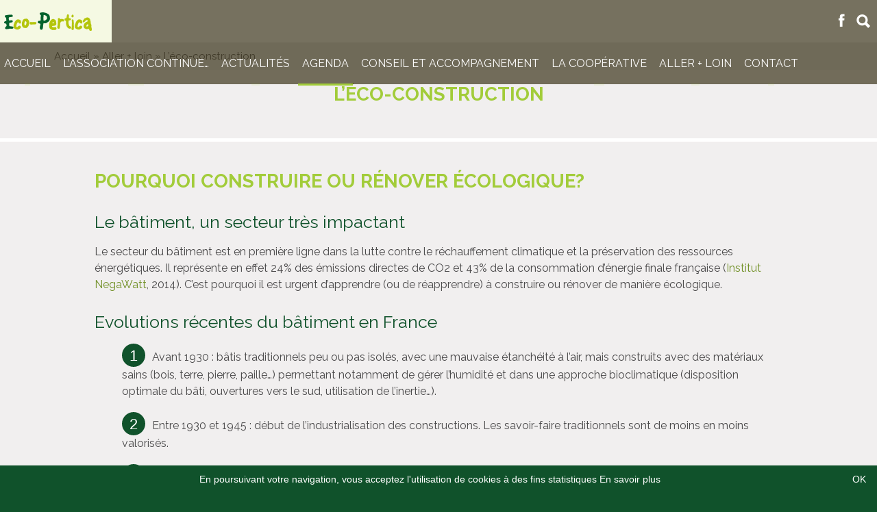

--- FILE ---
content_type: text/html; charset=UTF-8
request_url: https://www.ecopertica.com/aller-plus-loin/eco-construction/
body_size: 7708
content:
<!DOCTYPE html>
<!--[if lte IE 8 ]> <html class="no-js lte-ie8" lang="fr-FR" prefix="og: http://ogp.me/ns#"> <![endif]-->
<!--[if (gte IE 9)|!(IE)]><!--> <html class="no-js" lang="fr-FR" prefix="og: http://ogp.me/ns#"> <!--<![endif]-->
	<title>L&#039;éco-construction - Ecopertica</title>
	<meta charset="UTF-8">
    <meta name="viewport" content="width=device-width, initial-scale=1.0">
	<!--[if IE]><meta http-equiv="X-UA-Compatible" content="IE=edge,chrome=1"><![endif]-->
	<link rel="apple-touch-icon" href="https://www.ecopertica.com/wp-content/themes/romcpn/img/apple-touch-icon.png" />
	<link rel="icon" type="image/png" href="https://www.ecopertica.com/wp-content/themes/romcpn/img/favicon.png" />
	<link rel="dns-prefetch" href="//fonts.googleapis.com" />
	<link defer="defer" async="async" href="https://www.ecopertica.com/wp-content/themes/romcpn/style.css" rel="stylesheet" type='text/css' media='all' />
	
<!-- This site is optimized with the Yoast SEO plugin v7.5.3 - https://yoast.com/wordpress/plugins/seo/ -->
<link rel="canonical" href="https://www.ecopertica.com/aller-plus-loin/eco-construction/" />
<meta property="og:locale" content="fr_FR" />
<meta property="og:type" content="article" />
<meta property="og:title" content="L&#039;éco-construction - Ecopertica" />
<meta property="og:url" content="https://www.ecopertica.com/aller-plus-loin/eco-construction/" />
<meta property="og:site_name" content="Ecopertica" />
<meta property="article:publisher" content="https://fr-fr.facebook.com/ecopertica/" />
<meta name="twitter:card" content="summary" />
<meta name="twitter:title" content="L&#039;éco-construction - Ecopertica" />
<!-- / Yoast SEO plugin. -->

<link rel='dns-prefetch' href='//code.jquery.com' />
<link rel='dns-prefetch' href='//s.w.org' />
<link rel='stylesheet' id='validate-engine-css-css'  href='https://www.ecopertica.com/wp-content/plugins/wysija-newsletters/css/validationEngine.jquery.css' type='text/css' media='all' />
<link rel='https://api.w.org/' href='https://www.ecopertica.com/wp-json/' />
<link rel="alternate" type="application/json+oembed" href="https://www.ecopertica.com/wp-json/oembed/1.0/embed?url=https%3A%2F%2Fwww.ecopertica.com%2Faller-plus-loin%2Feco-construction%2F" />
<link rel="alternate" type="text/xml+oembed" href="https://www.ecopertica.com/wp-json/oembed/1.0/embed?url=https%3A%2F%2Fwww.ecopertica.com%2Faller-plus-loin%2Feco-construction%2F&#038;format=xml" />

<!-- HTML5 shim, Respond.js and selectivizr IE8 support of HTML5 elements, media queries and pseudo class -->
<!--[if lt IE 9]>
<script src="https://oss.maxcdn.com/libs/html5shiv/3.7.0/html5shiv.js"></script>
<script src="https://oss.maxcdn.com/libs/respond.js/1.3.0/respond.min.js"></script>
<script src="https://cdnjs.cloudflare.com/ajax/libs/selectivizr/1.0.2/selectivizr-min.js"></script>
<![endif]--><style type="text/css">/* Hot Random Image START */ 
			#random-image-2{
				width:100%;
				height:auto;
			}
			
		/* Hot Random Image END */
		</style></head>
<body class="page-template page-template-archives-options page-template-archives-options-php page page-id-372 page-parent page-child parent-pageid-369 bg_principalf">
	
	    <!--[if lt IE 8]>
        <p class="browserupgrade">Vous utilisez un navigateur <strong>obsolète</strong>. Merci de <a href="http://browsehappy.com/" target='_blank'>mettre à jour votre navigateur</a> pour apprécier pleinement ce site.</p>
    <![endif]-->
		<header class="header relative">
		<div class="grid-full top_menu_for_fixed">&nbsp;</div><div class="grid-full top_menu"><div class="slidetotoggle_search grid-full grid-parent relative tcenter" style="display:none">
            <div class="search-wrapper grid-container grid-100 tcenter w100">
            <form action="https://www.ecopertica.com/" role="search" method="get" class="header-search">
                <input type="text" name="s" class="header-search-input input-rnd" placeholder="Recherche par mots clés">
                <button class="header-search-submit anim">
                    <span class="">OK</span>
                </button>
            </form>
        </div></div><div id="menu-principal" class="grid-container grid-parent grid-100 mobile-grid-100 max1600 relative tcenter"><a href='https://www.ecopertica.com/' class='logo_principal_mobile show-on-fixed fadeInLeft anim left absolute' title="Ecopertica" rel='home'><img src='https://www.ecopertica.com/wp-content/themes/romcpn/img/logo-fixed.png' srcset='https://www.ecopertica.com/wp-content/themes/romcpn/img/logo-fixed@x2.png 2x' class=' tcenter' alt="L&#039;écoconstruction accessible à chacun"  /></a><a href='https://www.ecopertica.com/' class='logo_principal anim' title="Ecopertica" rel='home'><img src='https://www.ecopertica.com/wp-content/themes/romcpn/img/logo.png' srcset='https://www.ecopertica.com/wp-content/themes/romcpn/img/logo@x2.png 2x' class=' tcenter' alt="L&#039;écoconstruction accessible à chacun"  /></a><button class="menu-toggle menu-toggle-effect"><span>toggle menu</span></button><nav class="main-menu tcenter anim"><ul id="menu-main" class="nav-menu list-unstyled menu anim1s t20 grif uppercase"><li id="menu-item-4654" class="menu-item menu-item-type-custom menu-item-object-custom menu-item-home menu-item-has-children menu-item-4654"><a href="https://www.ecopertica.com/">Accueil</a>
<ul class="sub-menu">
	<li id="menu-item-330" class="menu-item menu-item-type-post_type menu-item-object-page menu-item-330"><a href="https://www.ecopertica.com/la-cooperative/qui-sommes-nous/">Qui sommes-nous ?</a></li>
	<li id="menu-item-329" class="menu-item menu-item-type-post_type menu-item-object-page menu-item-329"><a href="https://www.ecopertica.com/la-cooperative/objectifs/">Objectifs</a></li>
	<li id="menu-item-328" class="menu-item menu-item-type-post_type menu-item-object-page menu-item-328"><a href="https://www.ecopertica.com/la-cooperative/etat-desprit/">État d&rsquo;esprit</a></li>
	<li id="menu-item-360" class="menu-item menu-item-type-post_type menu-item-object-page menu-item-360"><a href="https://www.ecopertica.com/la-cooperative/recherche-et-developpement/">Notre expertise</a></li>
	<li id="menu-item-398" class="menu-item menu-item-type-post_type menu-item-object-page menu-item-398"><a href="https://www.ecopertica.com/la-cooperative/historique-deco-pertica/">Historique</a></li>
</ul>
</li>
<li id="menu-item-4709" class="menu-item menu-item-type-post_type menu-item-object-page menu-item-4709"><a href="https://www.ecopertica.com/lassociation-continue/">L’association continue…</a></li>
<li id="menu-item-1465" class="menu-item menu-item-type-post_type menu-item-object-page menu-item-1465"><a href="https://www.ecopertica.com/articles/">Actualités</a></li>
<li id="menu-item-1466" class="menu-item menu-item-type-post_type menu-item-object-page current-menu-ancestor current-menu-parent current_page_parent current_page_ancestor menu-item-has-children menu-item-1466"><a href="https://www.ecopertica.com/actualites/">Agenda</a>
<ul class="sub-menu">
	<li id="menu-item-2909" class="menu-item menu-item-type-custom menu-item-object-custom menu-item-has-children menu-item-2909"><a href="#">ESS</a>
	<ul class="sub-menu">
		<li id="menu-item-397" class="menu-item menu-item-type-post_type menu-item-object-page menu-item-397"><a href="https://www.ecopertica.com/aller-plus-loin/eco-pertica/pole-territorial-de-cooperation-economique/">Économie de coopération et de mutualisation</a></li>
	</ul>
</li>
	<li id="menu-item-404" class="menu-item menu-item-type-post_type menu-item-object-page current-menu-item page_item page-item-372 current_page_item menu-item-has-children menu-item-404"><a href="https://www.ecopertica.com/aller-plus-loin/eco-construction/">L&rsquo;éco-construction</a>
	<ul class="sub-menu">
		<li id="menu-item-403" class="menu-item menu-item-type-post_type menu-item-object-page menu-item-403"><a href="https://www.ecopertica.com/aller-plus-loin/eco-construction/construire-renover-ecologique/">Pourquoi construire ou rénover écologique?</a></li>
		<li id="menu-item-402" class="menu-item menu-item-type-post_type menu-item-object-page menu-item-402"><a href="https://www.ecopertica.com/aller-plus-loin/eco-construction/comment-construire-demain/">Comment construire ou rénover écologique ?</a></li>
		<li id="menu-item-401" class="menu-item menu-item-type-post_type menu-item-object-page menu-item-401"><a href="https://www.ecopertica.com/aller-plus-loin/eco-construction/recycler-le-liege/">Recyclage des bouchons en liège</a></li>
		<li id="menu-item-400" class="menu-item menu-item-type-post_type menu-item-object-page menu-item-400"><a href="https://www.ecopertica.com/aller-plus-loin/reemploi/">Réemploi</a></li>
		<li id="menu-item-1690" class="menu-item menu-item-type-post_type menu-item-object-page menu-item-1690"><a href="https://www.ecopertica.com/aller-plus-loin/eco-construction/isolation-phonique-correction-acoustique/">Isolation phonique et correction acoustique</a></li>
		<li id="menu-item-1726" class="menu-item menu-item-type-post_type menu-item-object-page menu-item-1726"><a href="https://www.ecopertica.com/aller-plus-loin/eco-construction/isolation-linterieur-lexterieur/">Isolation par l&rsquo;intérieur ou par l&rsquo;extérieur?</a></li>
		<li id="menu-item-2124" class="menu-item menu-item-type-post_type menu-item-object-page menu-item-2124"><a href="https://www.ecopertica.com/aller-plus-loin/eco-construction/difference-entre-chaux-chanvre-terre-chanvre/">Différence entre le chaux-chanvre et le terre-chanvre</a></li>
	</ul>
</li>
	<li id="menu-item-399" class="menu-item menu-item-type-post_type menu-item-object-page menu-item-399"><a href="https://www.ecopertica.com/aller-plus-loin/nos-partenaires/">Nos partenaires</a></li>
	<li id="menu-item-2061" class="menu-item menu-item-type-post_type menu-item-object-page menu-item-2061"><a href="https://www.ecopertica.com/aller-plus-loin/nous-rejoindre/">Nous rejoindre</a></li>
</ul>
</li>
<li id="menu-item-364" class="menu-item menu-item-type-post_type menu-item-object-page menu-item-has-children menu-item-364"><a href="https://www.ecopertica.com/conseil-et-accompagnement/">Conseil et accompagnement</a>
<ul class="sub-menu">
	<li id="menu-item-574" class="menu-item menu-item-type-post_type menu-item-object-page menu-item-574"><a href="https://www.ecopertica.com/visite-pre-achat/">Visite conseil pré-achat</a></li>
	<li id="menu-item-573" class="menu-item menu-item-type-post_type menu-item-object-page menu-item-573"><a href="https://www.ecopertica.com/visite-conseil-pre-travaux/">Visite conseil avant travaux</a></li>
	<li id="menu-item-572" class="menu-item menu-item-type-post_type menu-item-object-page menu-item-572"><a href="https://www.ecopertica.com/accompagnement/">Accompagnement</a></li>
	<li id="menu-item-2179" class="menu-item menu-item-type-post_type menu-item-object-page menu-item-2179"><a href="https://www.ecopertica.com/aller-plus-loin/lutte-contre-precarite-energetique/">Précarité énergétique</a></li>
	<li id="menu-item-571" class="menu-item menu-item-type-post_type menu-item-object-page menu-item-571"><a href="https://www.ecopertica.com/conseil-et-accompagnement/cafe-de-leco-construction/">Café de l&rsquo;éco-construction</a></li>
	<li id="menu-item-1799" class="menu-item menu-item-type-post_type menu-item-object-page menu-item-has-children menu-item-1799"><a href="https://www.ecopertica.com/mise-en-oeuvre/">Solutions de chantier</a>
	<ul class="sub-menu">
		<li id="menu-item-1798" class="menu-item menu-item-type-post_type menu-item-object-page menu-item-1798"><a href="https://www.ecopertica.com/mise-en-oeuvre/soufflage-laine-de-chanvre/">Soufflage de laine de chanvre</a></li>
		<li id="menu-item-1715" class="menu-item menu-item-type-post_type menu-item-object-page menu-item-1715"><a href="https://www.ecopertica.com/mise-en-oeuvre/terre-chanvre/">Projection de terre-chanvre</a></li>
		<li id="menu-item-1547" class="menu-item menu-item-type-post_type menu-item-object-page menu-item-1547"><a href="https://www.ecopertica.com/ecomateriaux/realisations-2/">Exemples de réalisations</a></li>
	</ul>
</li>
	<li id="menu-item-1419" class="menu-item menu-item-type-post_type menu-item-object-page menu-item-1419"><a href="https://www.ecopertica.com/conseil-et-accompagnement/retours-d-experience/">Retours d’expérience</a></li>
</ul>
</li>
<li id="menu-item-331" class="menu-item menu-item-type-post_type menu-item-object-page menu-item-has-children menu-item-331"><a href="https://www.ecopertica.com/la-cooperative/">La coopérative</a>
<ul class="sub-menu">
	<li id="menu-item-363" class="menu-item menu-item-type-post_type menu-item-object-page menu-item-has-children menu-item-363"><a href="https://www.ecopertica.com/ecomateriaux/">Vente de matériaux</a>
	<ul class="sub-menu">
		<li id="menu-item-548" class="menu-item menu-item-type-post_type menu-item-object-page menu-item-548"><a href="https://www.ecopertica.com/chanvre/">Chanvre</a></li>
		<li id="menu-item-547" class="menu-item menu-item-type-post_type menu-item-object-page menu-item-547"><a href="https://www.ecopertica.com/terre-crue/">Terre crue</a></li>
		<li id="menu-item-618" class="menu-item menu-item-type-post_type menu-item-object-page menu-item-618"><a href="https://www.ecopertica.com/ecomateriaux/conseils-de-mise-en-oeuvre/">Conseils de mise en œuvre</a></li>
		<li id="menu-item-628" class="menu-item menu-item-type-post_type menu-item-object-page menu-item-628"><a href="https://www.ecopertica.com/ecomateriaux/caracteristiques/">Performances</a></li>
		<li id="menu-item-629" class="menu-item menu-item-type-post_type menu-item-object-page menu-item-629"><a href="https://www.ecopertica.com/ecomateriaux/disponibilite/">Disponibilité</a></li>
	</ul>
</li>
	<li id="menu-item-615" class="menu-item menu-item-type-post_type menu-item-object-page menu-item-615"><a href="https://www.ecopertica.com/tarif-materiaux/">Tarifs</a></li>
</ul>
</li>
<li id="menu-item-2227" class="menu-item menu-item-type-custom menu-item-object-custom menu-item-2227"><a href="#">Aller + loin</a></li>
<li id="menu-item-203" class="menu-item menu-item-type-post_type menu-item-object-page menu-item-203"><a href="https://www.ecopertica.com/contact/">Contact</a></li>
</ul></nav><div class="pictos_reseaux absolute right revealOnScroll fadeInRight"><div class="content_reseaux relative"><span class="toggle-search anim"></span><a href="https://www.facebook.com/ecopertica/" target="blank" class="icon-facebook anim"></a></div></div></div></div>	
	</header>

	
	<div id="content-site" class="content-wrapper bg_gris "  >
		<!-- <div class='W100 tcenter'><span class='separateur_21'></span></div> --><!-- Page -->

    <section class="grid-full grid-100 mobile-grid-100 yoast_breadcrumb animated fadeIn"><div class="grid-parent grid-container grid-100 mobile-grid-100 max1160"><p id="breadcrumbs"><span xmlns:v="http://rdf.data-vocabulary.org/#"><span typeof="v:Breadcrumb"><a href="https://www.ecopertica.com/" rel="v:url" property="v:title">Accueil</a> » <span rel="v:child" typeof="v:Breadcrumb"><a href="https://www.ecopertica.com/aller-plus-loin/" rel="v:url" property="v:title">Aller + loin</a> » <span class="breadcrumb_last">L&rsquo;éco-construction</span></span></span></span></p></div></section>
    <div class='grid-parent grid-container tleft pad10 animated fadeIn'><h1 class='principal light'>L&rsquo;éco-construction</h1></div><div id="plugin_actualites" style="height:0px"></div><div id="plugin_actualites" style="height:0px"></div><section id="infinite-container" class="plugin_jscroll"><article  id="post-376"   class="item img_not_bg full-article grid-100 mobile-grid-100 single tjustify both revealOnScroll page item-content  post-376 type-page status-publish hentry"   data-timeout='0' data-animation='fadeIn'  >
            
            <div class="grid-parent grid-container mobile-grid-100 max1024 pad10 tleft"><h2 class="title  principal light" >Pourquoi construire ou rénover écologique?</h2><p class='psimple infos'></p><div class="entry-content">
<h2>Le bâtiment, un secteur très impactant</h2>
<p class='content' >Le secteur du bâtiment est en première ligne dans la lutte contre le réchauffement climatique et la préservation des ressources énergétiques. Il représente en effet 24% des émissions directes de CO2 et 43% de la consommation d’énergie finale française (<a href="http://www.institut-negawatt.com/fichiers/etudes/2014_FFREE_Batiment.pdf">Institut NegaWatt</a>, 2014). C&rsquo;est pourquoi il est urgent d&rsquo;apprendre (ou de réapprendre) à construire ou rénover de manière écologique.</p>
<h2>Evolutions récentes du bâtiment en France</h2>
<figure id="attachment_366" class="wp-caption alignright"><figcaption class="wp-caption-text"></figcaption></figure>
<ol>
<li>Avant 1930 : bâtis traditionnels peu ou pas isolés, avec une mauvaise étanchéité à l’air, mais construits avec des matériaux sains (bois, terre, pierre, paille…) permettant notamment de gérer l’humidité et dans une approche bioclimatique (disposition optimale du bâti, ouvertures vers le sud, utilisation de l’inertie…).</li>
<li>Entre 1930 et 1945 : début de l’industrialisation des constructions. Les savoir-faire traditionnels sont de moins en moins valorisés.</li>
<li>Entre 1945 et 1973 : production massive et industrialisée de bâtiments peu isolés thermiquement (reconstruction de l’après-guerre). Ces bâtiments sont généralement des « passoires thermiques ».</li>
<li>1973 : premier choc pétrolier entraînant une prise de conscience de notre dépendance aux énergies fossiles pour vivre dans de tels bâtiments.</li>
<li>1974, 1988, 2000, 2005, 2012 : Réglementations Thermiques (RT) pour les bâtiments.<br />
<h2><img class="wp-image-2330 aligncenter" src="https://www.ecopertica.com//wp-content/uploads/etiquette-energie-471x353.jpg" alt="" width="441" height="331" srcset="https://www.ecopertica.com/wp-content/uploads/etiquette-energie-471x353.jpg 471w, https://www.ecopertica.com/wp-content/uploads/etiquette-energie.jpg 756w" sizes="(max-width: 441px) 100vw, 441px" /></h2>
</li>
</ol>
<h2>Stratégie négawatt</h2>
<p class='content' >L’objectif est d’abaisser sensiblement la consommation énergétique moyenne des logements français, qui s’élevait en 2014 à 240 kWh/m2/an (<a href="http://www.institut-negawatt.com/fichiers/etudes/2014_FFREE_Batiment.pdf">NegaWatt</a>)  :</p>
<ol>
<li>en sensibilisant à la sobriété énergétique pour réduire la demande en énergie,</li>
<li>en isolant les bâtiments (à un coût soutenable pour les habitants et collectivités) pour limiter les pertes,</li>
</ol>
<p class='content' >Dans un troisième et dernier temps, il s&rsquo;agira enfin d&rsquo; augmenter la production d’énergie à partir de sources renouvelables.</p>
</div>
</div><div class="mapancor"></div><div class="grid-full both"></div><div class="load-more-manual revealOnScroll" data-animation="fadeIn"><nav id="page-nav" class="jscroll-next" role="navigation"><a href="https://www.ecopertica.com/aller-plus-loin/eco-construction/page/2/" ><span class="more btn btn-primary btn-lg btn-block">Scrollez pour charger les contenus...</span></a></nav></div>
            
            
        </article></section><input type="hidden" name="mousewheel" id="mousewheel" class="mousewheel infinite" value="false" /><input type="hidden" name="zoom_map" id="zoom_map" class="zoom_map infinite" value="16" />
</div>

<!-- Footer -->
				<footer id="footer" class="footer grid-full bg_noir">
					<div id="back-to-top"><span class="t22 back-to-top-arrow icon-arrow-up icon-angle-double-up"></span></div>
			    		
			    		<div class="w100 t13 grisf"><p style="text-align: center;"><strong>Association Eco-Pertica</strong> &#8211;  61340 Perche-en-Nocé &#8211; 0662407351 &#8211; Numéro SIREN 521637819 m<a href="https://dev.alchimiedupixel.fr/ecopertica/mentions-legales/">entions légales</a><br />
<div id="sconnect-is-installed" style="display: none;">2.13.0.0</div>
<div id="sconnect-is-installed" style="display: none;">2.13.0.0</div>
<div id="sconnect-is-installed" style="display: none;">2.13.0.0</div>
<div id="sconnect-is-installed" style="display: none;">2.13.0.0</div>
<div id="sconnect-is-installed" style="display: none;">2.13.0.0</div>
<div id="sconnect-is-installed" style="display: none;">2.13.0.0</div>
<div id="sconnect-is-installed" style="display: none;">2.13.0.0</div>
<div id="sconnect-is-installed" style="display: none;">2.13.0.0</div>
<div id="sconnect-is-installed" style="display: none;">2.13.0.0</div>
<div id="sconnect-is-installed" style="display: none;">2.13.0.0</div>
<div id="sconnect-is-installed" style="display: none;">2.13.0.0</div>
<div id="sconnect-is-installed" style="display: none;">2.13.0.0</div>
<div id="sconnect-is-installed" style="display: none;">2.13.0.0</div>
<div id="sconnect-is-installed" style="display: none;">2.13.0.0</div>
<div id="sconnect-is-installed" style="display: none;">2.13.0.0</div>
<div id="sconnect-is-installed" style="display: none;">2.13.0.0</div>
<div id="sconnect-is-installed" style="display: none;">2.13.0.0</div>
<div id="sconnect-is-installed" style="display: none;">2.13.0.0</div>
<div id="sconnect-is-installed" style="display: none;">2.13.0.0</div>
<div id="sconnect-is-installed" style="display: none;">2.13.0.0</div>
<div id="sconnect-is-installed" style="display: none;">2.13.0.0</div>
<div id="sconnect-is-installed" style="display: none;">2.13.0.0</div>
<div id="sconnect-is-installed" style="display: none;">2.13.0.0</div>
<div id="sconnect-is-installed" style="display: none;">2.13.0.0</div>
<div id="sconnect-is-installed" style="display: none;">2.13.0.0</div>
<div id="sconnect-is-installed" style="display: none;">2.13.0.0&nbsp;/ <span class="creation t11">&copy; 2026 - Réalisation : <a class="alchimiedupixel" target="_blank" href="https://www.alchimiedupixel.fr/">adPixel</a></span></div></div><div class='grid-100 mobile-grid-100 tcenter footermenu'></div>
			    </footer><!-- FOOTER -->
<!-- <footer class='footer grid-full bg_noir'> -->
	<!-- <div id='back-to-top'><span class='t22 back-to-top-arrow icon-arrow-up icon-angle-double-up'></span></div> -->
	
<!-- </footer> -->
<!-- <link defer="defer" async="async" href="https://fonts.googleapis.com/css?family=Cabin:400,700|Lobster" rel="stylesheet" type='text/css' media='all' /> -->

<link rel='stylesheet' id='lightgallery-css'  href='https://cdn.jsdelivr.net/lightgallery/1.3.6/css/lightgallery.min.css' type='text/css' media='all' />
<link rel='stylesheet' id='videocss-css'  href='//vjs.zencdn.net/4.12/video-js.css' type='text/css' media='all' />
<link rel='stylesheet' id='mediaelement-css'  href='https://www.ecopertica.com/wp-includes/js/mediaelement/mediaelementplayer-legacy.min.css' type='text/css' media='all' />
<script type='text/javascript' src='https://code.jquery.com/jquery-3.0.0.min.js'></script>
<script type='text/javascript' src='https://www.ecopertica.com/wp-includes/js/wp-embed.min.js'></script>
<script type='text/javascript'>
var mejsL10n = {"language":"fr","strings":{"mejs.install-flash":"Vous utilisez un navigateur qui n\u2019a pas le lecteur Flash activ\u00e9 ou install\u00e9. Veuillez activer votre extension Flash ou t\u00e9l\u00e9charger la derni\u00e8re version \u00e0 partir de cette adresse\u00a0: https:\/\/get.adobe.com\/flashplayer\/","mejs.fullscreen-off":"Quitter le plein \u00e9cran","mejs.fullscreen-on":"Passer en plein \u00e9cran","mejs.download-video":"T\u00e9l\u00e9charger la vid\u00e9o","mejs.fullscreen":"Plein \u00e9cran","mejs.time-jump-forward":["Saut en avant d\u20191 seconde","Avancer de %1 secondes"],"mejs.loop":"Lire en boucle","mejs.play":"Lecture","mejs.pause":"Pause","mejs.close":"Fermer","mejs.time-slider":"Curseur de temps","mejs.time-help-text":"Utilisez les fl\u00e8ches droite\/gauche pour avancer d\u2019une seconde, haut\/bas pour avancer de dix secondes.","mejs.time-skip-back":["Revenir une seconde en arri\u00e8re","Saut en arri\u00e8re de %1 seconde(s)"],"mejs.captions-subtitles":"L\u00e9gendes\/Sous-titres","mejs.captions-chapters":"Chapitres","mejs.none":"Aucun","mejs.mute-toggle":"Couper le son","mejs.volume-help-text":"Utilisez les fl\u00e8ches haut\/bas pour augmenter ou diminuer le volume.","mejs.unmute":"R\u00e9activer le son","mejs.mute":"Muet","mejs.volume-slider":"Curseur de volume","mejs.video-player":"Lecteur vid\u00e9o","mejs.audio-player":"Lecteur audio","mejs.ad-skip":"Passer la publicit\u00e9","mejs.ad-skip-info":["Passer dans %1 seconde","Passer dans %1 secondes"],"mejs.source-chooser":"S\u00e9lecteur de source","mejs.stop":"Arr\u00eater","mejs.speed-rate":"Taux de vitesse","mejs.live-broadcast":"\u00c9mission en direct","mejs.afrikaans":"Afrikaans","mejs.albanian":"Albanais","mejs.arabic":"Arabe","mejs.belarusian":"Bi\u00e9lorusse","mejs.bulgarian":"Bulgare","mejs.catalan":"Catalan","mejs.chinese":"Chinois","mejs.chinese-simplified":"Chinois (simplifi\u00e9)","mejs.chinese-traditional":"Chinois (traditionnel)","mejs.croatian":"Croate","mejs.czech":"Tch\u00e8que","mejs.danish":"Danois","mejs.dutch":"N\u00e9erlandais","mejs.english":"Anglais","mejs.estonian":"Estonien","mejs.filipino":"Filipino","mejs.finnish":"Terminer","mejs.french":"Fran\u00e7ais","mejs.galician":"Galicien","mejs.german":"Allemand","mejs.greek":"Grec","mejs.haitian-creole":"Cr\u00e9ole ha\u00eftien","mejs.hebrew":"H\u00e9breu","mejs.hindi":"Hindi","mejs.hungarian":"Hongrois","mejs.icelandic":"Islandais","mejs.indonesian":"Indon\u00e9sien","mejs.irish":"Irlandais","mejs.italian":"Italien","mejs.japanese":"Japonais","mejs.korean":"Cor\u00e9en","mejs.latvian":"Letton","mejs.lithuanian":"Lituanien","mejs.macedonian":"Mac\u00e9donien","mejs.malay":"Malais","mejs.maltese":"Maltais","mejs.norwegian":"Norv\u00e9gien","mejs.persian":"Perse","mejs.polish":"Polonais","mejs.portuguese":"Portugais","mejs.romanian":"Roumain","mejs.russian":"Russe","mejs.serbian":"Serbe","mejs.slovak":"Slovaque","mejs.slovenian":"Slov\u00e9nien","mejs.spanish":"Espagnol","mejs.swahili":"Swahili","mejs.swedish":"Su\u00e9dois","mejs.tagalog":"Tagalog","mejs.thai":"Thai","mejs.turkish":"Turc","mejs.ukrainian":"Ukrainien","mejs.vietnamese":"Vietnamien","mejs.welsh":"Ga\u00e9lique","mejs.yiddish":"Yiddish"}};
</script>
<script type='text/javascript' src='https://www.ecopertica.com/wp-includes/js/mediaelement/mediaelement-and-player.min.js'></script>
<script type='text/javascript' src='https://www.ecopertica.com/wp-includes/js/mediaelement/mediaelement-migrate.min.js'></script>
<script type='text/javascript'>
/* <![CDATA[ */
var _wpmejsSettings = {"pluginPath":"\/wp-includes\/js\/mediaelement\/","classPrefix":"mejs-","stretching":"responsive"};
/* ]]> */
</script>
<script type='text/javascript' src='https://www.ecopertica.com/wp-includes/js/mediaelement/wp-mediaelement.min.js'></script>
<script type='text/javascript' src='https://cdn.jsdelivr.net/g/lightgallery,lg-autoplay,lg-fullscreen,lg-hash,lg-pager,lg-share,lg-thumbnail,lg-video,lg-zoom'></script>
<script type='text/javascript' src='//vjs.zencdn.net/4.12/video.js'></script>
<script type='text/javascript' src='https://f.vimeocdn.com/js/froogaloop2.min.js'></script>
<script type='text/javascript' src='https://cdnjs.cloudflare.com/ajax/libs/jquery.isotope/3.0.1/isotope.pkgd.min.js'></script>
<script type='text/javascript' src='https://cdnjs.cloudflare.com/ajax/libs/jscroll/2.3.5/jquery.jscroll.min.js'></script>
<script type='text/javascript' src='https://www.ecopertica.com/wp-content/themes/romcpn/js/jscroll-r-min.js'></script>
<script type='text/javascript' src='https://maps.googleapis.com/maps/api/js?key=AIzaSyA535nwd9x1FV7ktOMkESCGU5kAThi3cYY'></script>
<script type='text/javascript' src='https://www.ecopertica.com/wp-content/themes/romcpn/js/markerclusterer-min.js'></script>
<script type='text/javascript' src='https://www.ecopertica.com/wp-content/themes/romcpn/js/markerwithlabel-min.js'></script>
<script type='text/javascript' src='https://cdnjs.cloudflare.com/ajax/libs/OverlappingMarkerSpiderfier/0.3.3/oms.min.js'></script>
<script type='text/javascript' src='https://www.ecopertica.com/wp-content/themes/romcpn/js/acf_map-min.js'></script>
<script type='text/javascript' src='https://www.ecopertica.com/wp-content/themes/romcpn/js/sources/scripts.js'></script>

    
	<script defer="defer" async="async" type="text/javascript" id="cookiebanner"
		src="https://www.ecopertica.com/wp-content/themes/romcpn/js/cookiebanner-min.js"
		data-height="40px"
		data-close-text="OK"
		data-bg="#10522b"
		data-fg="#fff"
		data-link="#fff"
		data-effect="fadein"
		data-moreinfo="https://www.ecopertica.com/mentions-legales/"
		data-linkmsg="En savoir plus"
		data-message="En poursuivant votre navigation, vous acceptez l'utilisation de cookies à des fins statistiques">
  	</script>

    <div id='load_js'></div>
    <script></script></body>
</html>


--- FILE ---
content_type: text/css
request_url: https://www.ecopertica.com/wp-content/themes/romcpn/style.css
body_size: 19605
content:
@charset "UTF-8";
/*!
Theme Name: Rom CPN
Description: Thème parent
Author: Romain Leroux
Author URI: https://www.alchimiedupixel.fr/
Description: au top !
Version: 3.0
*/@import url("https://fonts.googleapis.com/css?family=Raleway:400,700");@font-face{font-family:"adpixel";src:url("https://www.ecopertica.com/wp-content/themes/romcpn/fonts/pixel.eot");src:url("https://www.ecopertica.com/wp-content/themes/romcpn/fonts/pixel.eot?#iefix") format("embedded-opentype"), url("https://www.ecopertica.com/wp-content/themes/romcpn/fonts/pixel.woff") format("woff"), url("https://www.ecopertica.com/wp-content/themes/romcpn/fonts/pixel.ttf") format("truetype"), url("https://www.ecopertica.com/wp-content/themes/romcpn/fonts/pixel.svg#adpixel") format("svg");font-weight:normal;font-style:normal}.sliderbloc ul{margin:0;padding:0}.toggle-search:before,[class*=" icon-"]:before,[class^=icon-]:before,[data-icon]:before,blockquote p:after,blockquote p:before{font-family:"adpixel"!important;font-style:normal!important;font-weight:normal!important;font-variant:normal!important;text-transform:none!important;speak:none;line-height:1;-webkit-font-smoothing:antialiased;-moz-osx-font-smoothing:grayscale;display:inline-block}[data-icon]:before:not('marker'){content:attr(data-icon)}.icon-zoom:before{content:"\57"}.toggle-search:before{content:"\57"}.icon-book:before{content:"\61"}.icon-book-open:before{content:"\62"}.icon-basket:before{content:"\63"}.icon-camera:before{content:"\64"}.icon-mobile:before{content:"\65"}.icon-pencil:before{content:"\66"}.icon-code:before{content:"\67"}.icon-eye:before{content:"\68"}.icon-map:before{content:"\69"}.icon-megaphone:before{content:"\6a"}.icon-newspaper:before{content:"\6b"}.icon-docs:before{content:"\6c"}.icon-camera-1:before{content:"\6d"}.icon-book-open-1:before{content:"\6e"}.icon-pencil-1:before{content:"\6f"}.icon-phone-2:before{content:"\70"}.icon-screen:before{content:"\71"}.icon-speaker:before{content:"\72"}.icon-newspaper-1:before{content:"\73"}.icon-files:before{content:"\74"}.icon-diamond:before{content:"\75"}.icon-email-plane:before{content:"\76"}.icon-bag:before{content:"\77"}.icon-map-1:before{content:"\78"}.icon-settings:before{content:"\79"}.icon-behance:before{content:"\7a"}.icon-facebook:before{content:"\41"}.icon-linkedin:before{content:"\42"}.icon-vimeo:before{content:"\43"}.icon-twitter-alt:before{content:"\44"}.icon-rss:before{content:"\45"}.icon-wordpress:before{content:"\46"}.icon-youtube:before{content:"\47"}.icon-soundcloud:before{content:"\48"}.icon-happy-smiley-streamline:before{content:"\49"}.icon-bubble-love-streamline-talk:before{content:"\4a"}.icon-book-1:before{content:"\4b"}.icon-youtube-play:before{content:"\4c"}.icon-angle-down:before{content:"\4d"}.icon-angle-left:before{content:"\4e"}.icon-angle-right:before{content:"\4f"}.icon-angle-up:before{content:"\50"}.icon-code-1:before{content:"\51"}.icon-diamond-1:before{content:"\52"}.icon-exclamation-triangle:before{content:"\53"}.icon-exclamation-circle:before{content:"\54"}.icon-street-view:before{content:"\55"}.icon-user-secret:before{content:"\56"}.icon-search-3:before{content:"\57"}.icon-html:before{content:"\58"}.icon-3-css:before{content:"\59"}.icon-quote:before{content:"\5a"}.icon-angle-double-up:before{content:"\30"}.icon-angle-double-right:before{content:"\31"}.icon-angle-double-left:before{content:"\32"}.icon-angle-double-down:before{content:"\33"}.icon-skull:before{content:"\34"}.icon-gplus:before{content:"\35"}.icon-book-2:before{content:"\36"}.icon-pencil-2:before{content:"\37"}.icon-check-1:before{content:"\38"}.icon-cross-mark:before{content:"\21"}.icon-social-pinterest:before{content:"\22"}.icon-monitor:before{content:"\23"}.icon-squidoo:before{content:"\24"}.icon-home-house-streamline:before{content:"\25"}.icon-home:before{content:"\26"}.icon-minus:before{content:"\27"}.icon-plus:before{content:"\28"}.icon-quote-left:before{content:"\29"}.icon-quote-right:before{content:"\2a"}html{font-size:62.5%;line-height:1.4;-webkit-box-sizing:border-box;box-sizing:border-box;overflow-y:auto;font-family:sans-serif}body{margin:0}article,aside,details,figcaption,figure,footer,header,hgroup,main,menu,nav,section,summary{display:block}audio,canvas,progress,video{max-width:100%;display:inline-block;vertical-align:baseline}audio:not([controls]){display:none;height:0}[hidden],template{display:none}a{background-color:transparent}a:active,a:hover{outline:0}abbr[title]{border-bottom:1px dotted}b,strong{font-weight:700}dfn{font-style:italic}h1{font-size:2em;margin:.67em 0}mark{background:#ff0;color:#000}small{font-size:80%}img{border:0}svg:not(:root){overflow:hidden}figure{margin:1em 40px}hr{-webkit-box-sizing:content-box;box-sizing:content-box;height:0}pre{overflow:auto}code,kbd,pre,samp{font-family:monospace,monospace;font-size:1em}button,input,optgroup,select,textarea{color:inherit;font:inherit;margin:0}button{overflow:visible}button,select{text-transform:none}button,html input[type=button],input[type=reset],input[type=submit]{cursor:pointer}button[disabled],html input[disabled]{cursor:default}button::-moz-focus-inner,input::-moz-focus-inner{border:0;padding:0}input{line-height:normal}input[type=checkbox],input[type=radio]{-webkit-box-sizing:border-box;box-sizing:border-box;padding:0}input[type=number]::-webkit-inner-spin-button,input[type=number]::-webkit-outer-spin-button{height:auto}input[type=search]{-webkit-box-sizing:content-box;box-sizing:content-box}fieldset{border:silver solid 1px;margin:0 2px;padding:.35em .625em .75em}legend{border:0;padding:0}textarea{overflow:auto}optgroup{font-weight:700}table{border-collapse:collapse;border-spacing:0}td,th{padding:0}dir,menu,ul{list-style-type:none;padding:0}article,aside,details,figcaption,figure,footer,header,main,nav,section{display:block}ol,ul{list-style:none}table{border-collapse:separate;border-spacing:0}caption,td,th{font-weight:400;text-align:left}body,button,input,select,textarea{color:#333;font-size:16px;line-height:1.6}p{margin-bottom:1.6em}b,strong{font-weight:700}cite,dfn,em,i{font-style:italic}blockquote:after,blockquote:before,q:after,q:before{content:""}blockquote,q{-webkit-hyphens:none;-ms-hyphens:none;hyphens:none;quotes:none}blockquote{border-left:0 solid #707070;color:#707070;font-size:14px;font-style:italic;line-height:1.6667;margin-bottom:1.6667em;padding-left:.7778em}blockquote p{margin-bottom:1.6667em}blockquote>p:last-child{margin-bottom:0}blockquote cite,blockquote small{color:#333;font-size:15px;line-height:1.6}blockquote cite,blockquote em,blockquote i{font-style:normal}blockquote b,blockquote strong{font-weight:700}address{font-style:italic;margin:0 0 1.6em}code,kbd,pre,samp,tt,var{font-family:'Inconsolata',monospace;-webkit-hyphens:none;-ms-hyphens:none;hyphens:none}pre{background-color:transparent;border:#eaeaea solid 1px;line-height:1.2;margin-bottom:1.6em;max-width:100%;overflow:auto;padding:.8em;white-space:pre;overflow-wrap:break-word}abbr[title]{border-bottom:1px dotted #eaeaea;cursor:help}ins,mark{background-color:#fff9c0;text-decoration:none}sub,sup{font-size:75%;height:0;line-height:0;position:relative;vertical-align:baseline}sup{top:-.5em;bottom:1ex}sub{bottom:-.25em;top:.5ex}small{font-size:75%}big{font-size:125%}hr{background-color:#eaeaea;border:0;height:1px;margin-bottom:1.6em}ol{list-style:decimal}li>ol,li>ul{margin-bottom:0}dl{margin-bottom:1.6em}dt{font-weight:700}dd{margin-bottom:1.6em}table,td,th{border:#eaeaea solid 1px}table{border-collapse:separate;border-spacing:0;border-width:1px 0 0 1px;margin:0 0 1.6em;table-layout:fixed;width:100%}caption,td,th{font-weight:400;text-align:left}th{border-width:0 1px 1px 0;font-weight:700}td{border-width:0 1px 1px 0}td,th{padding:.4em}img{border:0;height:auto;max-width:100%;vertical-align:middle}figure{margin:0}del{opacity:.80000001192093}::-webkit-input-placeholder{color:rgba(51, 51, 51, 0.7)}:-moz-placeholder{color:rgba(51, 51, 51, 0.7)}::-moz-placeholder{color:rgba(51, 51, 51, 0.7);opacity:1}:-ms-input-placeholder{color:rgba(51, 51, 51, 0.7)}button,input,select,textarea{background-color:#f7f7f7;border-radius:0;font-size:16px;line-height:1.5;margin:0;max-width:100%;vertical-align:baseline}button,input{line-height:normal}input,textarea{border:#eaeaea solid 1px;color:#707070}input:focus,textarea:focus{background-color:#fff;border:#c1c1c1 solid 1px;color:#333}input:focus,select:focus{outline:2px solid #c1c1c1}button[disabled],input[disabled],select[disabled],textarea[disabled]{cursor:default;opacity:.5}button,input[type=button],input[type=reset],input[type=submit]{background-color:#333;border:0;color:#fff;cursor:pointer;font-size:12px;font-weight:700;padding:.7917em 1.5em;text-transform:uppercase}button:focus,button:hover,input[type=button]:focus,input[type=button]:hover,input[type=reset]:focus,input[type=reset]:hover,input[type=submit]:focus,input[type=submit]:hover{background-color:#707070;outline:0}input[type=email],input[type=password],input[type=search],input[type=tel],input[type=text],input[type=url],textarea{padding:.375em;width:100%}input[type=email]:focus,input[type=password]:focus,input[type=search]:focus,input[type=tel]:focus,input[type=text]:focus,input[type=url]:focus,textarea:focus{outline:0}button::-moz-focus-inner,input::-moz-focus-inner{border:0;padding:0}textarea{overflow:auto;vertical-align:top}*,:after,:before{-webkit-box-sizing:border-box;box-sizing:border-box}a{text-decoration:none}a:active,a:hover{outline:0}a img{border:0}.wp-caption.alignleft,blockquote.alignleft,img.alignleft{margin:.4em 1.6em .6em 0}.wp-caption.alignright,blockquote.alignright,img.alignright{margin:.4em 0 .6em .6em}.wp-caption.aligncenter,blockquote.aligncenter,img.aligncenter{clear:both;margin-top:.4em;margin-bottom:1.6em}.wp-caption.aligncenter,.wp-caption.alignleft,.wp-caption.alignright{margin-bottom:1.2em}.noMargLR,img.aligncenter.noMargLR,img.alignleft.noMargLR,img.alignright.noMargLR{margin-left:5px;margin-right:5px}.alignleft{display:inline;float:left;margin:0.375em 1.75em .75em 0}.alignright{display:inline;float:right;margin:0.375em 0 .75em 1.75em}.aligncenter{clear:both;display:block;margin:0 auto .75em}.clear{clear:both;display:block;overflow:hidden;visibility:hidden;width:0;height:0}p.browserupgrade{padding:4px;margin:0;background-color:#ff6}.or-spacer{margin-top:100px;margin-left:100px;width:400px;position:relative}.or-spacer .mask{overflow:hidden;height:20px}.or-spacer .mask:after{content:'';display:block;margin:-25px auto 0;width:100%;height:25px;border-radius:125px / 12px;-webkit-box-shadow:0 0 8px #000;box-shadow:0 0 8px #000}.or-spacer span{width:50px;height:50px;position:absolute;bottom:100%;margin-bottom:-25px;left:50%;margin-left:-25px;border-radius:100%;-webkit-box-shadow:0 2px 4px #999;box-shadow:0 2px 4px #999;background:#fff}.or-spacer span i{position:absolute;top:4px;bottom:4px;left:4px;right:4px;border-radius:100%;border:#aaa dashed 1px;text-align:center;line-height:40px;font-style:normal;color:#999}.or-spacer-vertical{display:inline-block;margin-top:100px;margin-left:100px;width:100px;position:relative}.or-spacer-vertical .mask{overflow:hidden;width:20px;height:200px}.or-spacer-vertical.left .mask:after{content:'';display:block;margin-left:-20px;width:20px;height:100%;border-radius:12px / 125px;-webkit-box-shadow:0 0 8px #000;box-shadow:0 0 8px #000}.or-spacer-vertical.right .mask:before{content:'';display:block;margin-left:20px;width:20px;height:100%;border-radius:12px / 125px;-webkit-box-shadow:0 0 8px #000;box-shadow:0 0 8px #000}@-webkit-keyframes fadeIn{0%{opacity:0}to{opacity:1}}@keyframes fadeIn{0%{opacity:0}to{opacity:1}}.fadeIn{-webkit-animation-name:fadeIn;animation-name:fadeIn}@-webkit-keyframes fadeInRight{0%{opacity:0;-webkit-transform:translate3d(100%, 0, 0);transform:translate3d(100%, 0, 0)}to{opacity:1;-webkit-transform:none;transform:none}}@keyframes fadeInRight{0%{opacity:0;-webkit-transform:translate3d(100%, 0, 0);transform:translate3d(100%, 0, 0)}to{opacity:1;-webkit-transform:none;transform:none}}.fadeInRight{-webkit-animation-name:fadeInRight;animation-name:fadeInRight}@-webkit-keyframes fadeInLeft{0%{opacity:0;-webkit-transform:translate3d(-100%, 0, 0);transform:translate3d(-100%, 0, 0)}to{opacity:1;-webkit-transform:none;transform:none}}@keyframes fadeInLeft{0%{opacity:0;-webkit-transform:translate3d(-100%, 0, 0);transform:translate3d(-100%, 0, 0)}to{opacity:1;-webkit-transform:none;transform:none}}.fadeInLeft{-webkit-animation-name:fadeInLeft;animation-name:fadeInLeft}@-webkit-keyframes fadeInDown{0%{opacity:0;-webkit-transform:translate3d(0, -100%, 0);transform:translate3d(0, -100%, 0)}to{opacity:1;-webkit-transform:none;transform:none}}@keyframes fadeInDown{0%{opacity:0;-webkit-transform:translate3d(0, -100%, 0);transform:translate3d(0, -100%, 0)}to{opacity:1;-webkit-transform:none;transform:none}}.fadeInDown{-webkit-animation-name:fadeInDown;animation-name:fadeInDown}@-webkit-keyframes fadeInUp{0%{opacity:0;-webkit-transform:translate3d(0, 100%, 0);transform:translate3d(0, 100%, 0)}to{opacity:1;-webkit-transform:none;transform:none}}@keyframes fadeInUp{0%{opacity:0;-webkit-transform:translate3d(0, 100%, 0);transform:translate3d(0, 100%, 0)}to{opacity:1;-webkit-transform:none;transform:none}}.fadeInUp{-webkit-animation-name:fadeInUp;animation-name:fadeInUp}@-webkit-keyframes bounceIn{20%,40%,60%,80%,0%,to{-webkit-animation-timing-function:cubic-bezier(0.215, 0.61, 0.355, 1);animation-timing-function:cubic-bezier(0.215, 0.61, 0.355, 1)}0%{opacity:0;-webkit-transform:scale3d(0.3, 0.3, 0.3);transform:scale3d(0.3, 0.3, 0.3)}20%{-webkit-transform:scale3d(1.1, 1.1, 1.1);transform:scale3d(1.1, 1.1, 1.1)}40%{-webkit-transform:scale3d(0.9, 0.9, 0.9);transform:scale3d(0.9, 0.9, 0.9)}60%{opacity:1;-webkit-transform:scale3d(1.03, 1.03, 1.03);transform:scale3d(1.03, 1.03, 1.03)}80%{-webkit-transform:scale3d(0.97, 0.97, 0.97);transform:scale3d(0.97, 0.97, 0.97)}to{opacity:1;-webkit-transform:scale3d(1, 1, 1);transform:scale3d(1, 1, 1)}}@keyframes bounceIn{20%,40%,60%,80%,0%,to{-webkit-animation-timing-function:cubic-bezier(0.215, 0.61, 0.355, 1);animation-timing-function:cubic-bezier(0.215, 0.61, 0.355, 1)}0%{opacity:0;-webkit-transform:scale3d(0.3, 0.3, 0.3);transform:scale3d(0.3, 0.3, 0.3)}20%{-webkit-transform:scale3d(1.1, 1.1, 1.1);transform:scale3d(1.1, 1.1, 1.1)}40%{-webkit-transform:scale3d(0.9, 0.9, 0.9);transform:scale3d(0.9, 0.9, 0.9)}60%{opacity:1;-webkit-transform:scale3d(1.03, 1.03, 1.03);transform:scale3d(1.03, 1.03, 1.03)}80%{-webkit-transform:scale3d(0.97, 0.97, 0.97);transform:scale3d(0.97, 0.97, 0.97)}to{opacity:1;-webkit-transform:scale3d(1, 1, 1);transform:scale3d(1, 1, 1)}}.bounceIn{-webkit-animation-name:bounceIn;animation-name:bounceIn}@-webkit-keyframes bounce{20%,53%,80%,0%,to{-webkit-animation-timing-function:cubic-bezier(0.215, 0.61, 0.355, 1);animation-timing-function:cubic-bezier(0.215, 0.61, 0.355, 1);-webkit-transform:translate3d(0, 0, 0);transform:translate3d(0, 0, 0)}40%,43%{-webkit-animation-timing-function:cubic-bezier(0.755, 0.05, 0.855, 0.06);animation-timing-function:cubic-bezier(0.755, 0.05, 0.855, 0.06);-webkit-transform:translate3d(0, -30px, 0);transform:translate3d(0, -30px, 0)}70%{-webkit-animation-timing-function:cubic-bezier(0.755, 0.05, 0.855, 0.06);animation-timing-function:cubic-bezier(0.755, 0.05, 0.855, 0.06);-webkit-transform:translate3d(0, -15px, 0);transform:translate3d(0, -15px, 0)}90%{-webkit-transform:translate3d(0, -4px, 0);transform:translate3d(0, -4px, 0)}}@keyframes bounce{20%,53%,80%,0%,to{-webkit-animation-timing-function:cubic-bezier(0.215, 0.61, 0.355, 1);animation-timing-function:cubic-bezier(0.215, 0.61, 0.355, 1);-webkit-transform:translate3d(0, 0, 0);transform:translate3d(0, 0, 0)}40%,43%{-webkit-animation-timing-function:cubic-bezier(0.755, 0.05, 0.855, 0.06);animation-timing-function:cubic-bezier(0.755, 0.05, 0.855, 0.06);-webkit-transform:translate3d(0, -30px, 0);transform:translate3d(0, -30px, 0)}70%{-webkit-animation-timing-function:cubic-bezier(0.755, 0.05, 0.855, 0.06);animation-timing-function:cubic-bezier(0.755, 0.05, 0.855, 0.06);-webkit-transform:translate3d(0, -15px, 0);transform:translate3d(0, -15px, 0)}90%{-webkit-transform:translate3d(0, -4px, 0);transform:translate3d(0, -4px, 0)}}.bounce{-webkit-animation-name:bounce;animation-name:bounce;-webkit-transform-origin:center bottom;-ms-transform-origin:center bottom;transform-origin:center bottom}blockquote p:before{content:"\29";margin-right:10px}blockquote p:after{content:"\2a";margin-left:10px}blockquote{padding-left:0;font-size:1.1em}header.header{position:relative;z-index:999}input{background:#fff;border:#e0e6ed solid 1px;color:#4a494a}iframe{max-width:100%}p.content iframe{width:100%;height:380px}::-moz-selection{background:#4a494a;color:#fff;text-shadow:none}ul{padding:0;margin-top:0;padding-left:35px;list-style-type:disc}ul.list-unstyled,ul.slider{list-style:none;padding:0;margin:0}.revealOnScroll{opacity:0;-webkit-transition:all .6s ease-out;-o-transition:all .6s ease-out;transition:all .6s ease-out}.lazy{opacity:0;-webkit-transition:all .2s ease-out;-o-transition:all .2s ease-out;transition:all .2s ease-out;background:url(img/ajax-loader.gif) center no-repeat #f1efef}.lazyload{opacity:1;-webkit-transition:all .6s ease-out;-o-transition:all .6s ease-out;transition:all .6s ease-out;background:none}.revealOnScroll.animated{opacity:1;-webkit-transition:all 1.4s ease-out;-o-transition:all 1.4s ease-out;transition:all 1.4s ease-out}img.revealOnScroll{opacity:.1;background:url(img/ajax-loader.gif) center no-repeat #f7f7f7}img.revealOnScroll.animated{background:none}.clearfix:after,.clearfix:before,.grid-5:after,.grid-5:before,.grid-10:after,.grid-10:before,.grid-15:after,.grid-15:before,.grid-20:after,.grid-20:before,.grid-25:after,.grid-25:before,.grid-30:after,.grid-30:before,.grid-33:after,.grid-33:before,.grid-35:after,.grid-35:before,.grid-40:after,.grid-40:before,.grid-45:after,.grid-45:before,.grid-50:after,.grid-50:before,.grid-55:after,.grid-55:before,.grid-60:after,.grid-60:before,.grid-65:after,.grid-65:before,.grid-66:after,.grid-66:before,.grid-70:after,.grid-70:before,.grid-75:after,.grid-75:before,.grid-80:after,.grid-80:before,.grid-85:after,.grid-85:before,.grid-90:after,.grid-90:before,.grid-95:after,.grid-95:before,.grid-100:after,.grid-100:before,.grid-container:after,.grid-container:before,.grid-offset:after,.grid-offset:before,.mobile-grid-5:after,.mobile-grid-5:before,.mobile-grid-10:after,.mobile-grid-10:before,.mobile-grid-15:after,.mobile-grid-15:before,.mobile-grid-20:after,.mobile-grid-20:before,.mobile-grid-25:after,.mobile-grid-25:before,.mobile-grid-30:after,.mobile-grid-30:before,.mobile-grid-33:after,.mobile-grid-33:before,.mobile-grid-35:after,.mobile-grid-35:before,.mobile-grid-40:after,.mobile-grid-40:before,.mobile-grid-45:after,.mobile-grid-45:before,.mobile-grid-50:after,.mobile-grid-50:before,.mobile-grid-55:after,.mobile-grid-55:before,.mobile-grid-60:after,.mobile-grid-60:before,.mobile-grid-65:after,.mobile-grid-65:before,.mobile-grid-66:after,.mobile-grid-66:before,.mobile-grid-70:after,.mobile-grid-70:before,.mobile-grid-75:after,.mobile-grid-75:before,.mobile-grid-80:after,.mobile-grid-80:before,.mobile-grid-85:after,.mobile-grid-85:before,.mobile-grid-90:after,.mobile-grid-90:before,.mobile-grid-95:after,.mobile-grid-95:before,.mobile-grid-100:after,.mobile-grid-100:before{content:".";display:block;overflow:hidden;visibility:hidden;font-size:0;line-height:0;width:0;height:0}.clearfix:after,.grid-5:after,.grid-10:after,.grid-15:after,.grid-20:after,.grid-25:after,.grid-30:after,.grid-33:after,.grid-35:after,.grid-40:after,.grid-45:after,.grid-50:after,.grid-55:after,.grid-60:after,.grid-65:after,.grid-66:after,.grid-70:after,.grid-75:after,.grid-80:after,.grid-85:after,.grid-90:after,.grid-95:after,.grid-100:after,.grid-container:after,.grid-offset:after,.mobile-grid-5:after,.mobile-grid-10:after,.mobile-grid-15:after,.mobile-grid-20:after,.mobile-grid-25:after,.mobile-grid-30:after,.mobile-grid-33:after,.mobile-grid-35:after,.mobile-grid-40:after,.mobile-grid-45:after,.mobile-grid-50:after,.mobile-grid-55:after,.mobile-grid-60:after,.mobile-grid-65:after,.mobile-grid-66:after,.mobile-grid-70:after,.mobile-grid-75:after,.mobile-grid-80:after,.mobile-grid-85:after,.mobile-grid-90:after,.mobile-grid-95:after,.mobile-grid-100:after{clear:both}.grid-container{margin-left:auto;margin-right:auto}.grid-5,.grid-10,.grid-15,.grid-20,.grid-25,.grid-30,.grid-33,.grid-35,.grid-40,.grid-45,.grid-50,.grid-55,.grid-60,.grid-65,.grid-66,.grid-70,.grid-75,.grid-80,.grid-85,.grid-90,.grid-95,.grid-100,.mobile-grid-5,.mobile-grid-10,.mobile-grid-15,.mobile-grid-20,.mobile-grid-25,.mobile-grid-30,.mobile-grid-33,.mobile-grid-35,.mobile-grid-40,.mobile-grid-45,.mobile-grid-50,.mobile-grid-55,.mobile-grid-60,.mobile-grid-65,.mobile-grid-66,.mobile-grid-70,.mobile-grid-75,.mobile-grid-80,.mobile-grid-85,.mobile-grid-90,.mobile-grid-95,.mobile-grid-100{-webkit-box-sizing:border-box;box-sizing:border-box;padding-left:0;padding-right:0}.grid-parent{padding-left:0;padding-right:0}.grid-offset{margin-left:-10px;margin-right:-10px}.mobile-pull-5,.mobile-pull-10,.mobile-pull-15,.mobile-pull-20,.mobile-pull-25,.mobile-pull-30,.mobile-pull-33,.mobile-pull-35,.mobile-pull-40,.mobile-pull-45,.mobile-pull-50,.mobile-pull-55,.mobile-pull-60,.mobile-pull-65,.mobile-pull-66,.mobile-pull-70,.mobile-pull-75,.mobile-pull-80,.mobile-pull-85,.mobile-pull-90,.mobile-pull-95,.mobile-push-5,.mobile-push-10,.mobile-push-15,.mobile-push-20,.mobile-push-25,.mobile-push-30,.mobile-push-33,.mobile-push-35,.mobile-push-40,.mobile-push-45,.mobile-push-50,.mobile-push-55,.mobile-push-60,.mobile-push-65,.mobile-push-66,.mobile-push-70,.mobile-push-75,.mobile-push-80,.mobile-push-85,.mobile-push-90,.mobile-push-95{position:relative}.hide-on-mobile{display:none}.show-on-mobile{display:inline-block}.mobile-grid-5{float:left;width:5%}.mobile-prefix-5{margin-left:5%}.mobile-suffix-5{margin-right:5%}.mobile-push-5{left:5%}.mobile-pull-5{left:-5%}.mobile-grid-10{float:left;width:10%}.mobile-prefix-10{margin-left:10%}.mobile-suffix-10{margin-right:10%}.mobile-push-10{left:10%}.mobile-pull-10{left:-10%}.mobile-grid-15{float:left;width:15%}.mobile-prefix-15{margin-left:15%}.mobile-suffix-15{margin-right:15%}.mobile-push-15{left:15%}.mobile-pull-15{left:-15%}.mobile-grid-20{float:left;width:20%}.mobile-prefix-20{margin-left:20%}.mobile-suffix-20{margin-right:20%}.mobile-push-20{left:20%}.mobile-pull-20{left:-20%}.mobile-grid-25{float:left;width:25%}.mobile-prefix-25{margin-left:25%}.mobile-suffix-25{margin-right:25%}.mobile-push-25{left:25%}.mobile-pull-25{left:-25%}.mobile-grid-30{float:left;width:30%}.mobile-prefix-30{margin-left:30%}.mobile-suffix-30{margin-right:30%}.mobile-push-30{left:30%}.mobile-pull-30{left:-30%}.mobile-grid-35{float:left;width:35%}.mobile-prefix-35{margin-left:35%}.mobile-suffix-35{margin-right:35%}.mobile-push-35{left:35%}.mobile-pull-35{left:-35%}.mobile-grid-40{float:left;width:40%}.mobile-prefix-40{margin-left:40%}.mobile-suffix-40{margin-right:40%}.mobile-push-40{left:40%}.mobile-pull-40{left:-40%}.mobile-grid-45{float:left;width:45%}.mobile-prefix-45{margin-left:45%}.mobile-suffix-45{margin-right:45%}.mobile-push-45{left:45%}.mobile-pull-45{left:-45%}.mobile-grid-50{float:left;width:50%}.mobile-prefix-50{margin-left:50%}.mobile-suffix-50{margin-right:50%}.mobile-push-50{left:50%}.mobile-pull-50{left:-50%}.mobile-grid-55{float:left;width:55%}.mobile-prefix-55{margin-left:55%}.mobile-suffix-55{margin-right:55%}.mobile-push-55{left:55%}.mobile-pull-55{left:-55%}.mobile-grid-60{float:left;width:60%}.mobile-prefix-60{margin-left:60%}.mobile-suffix-60{margin-right:60%}.mobile-push-60{left:60%}.mobile-pull-60{left:-60%}.mobile-grid-65{float:left;width:65%}.mobile-prefix-65{margin-left:65%}.mobile-suffix-65{margin-right:65%}.mobile-push-65{left:65%}.mobile-pull-65{left:-65%}.mobile-grid-70{float:left;width:70%}.mobile-prefix-70{margin-left:70%}.mobile-suffix-70{margin-right:70%}.mobile-push-70{left:70%}.mobile-pull-70{left:-70%}.mobile-grid-75{float:left;width:75%}.mobile-prefix-75{margin-left:75%}.mobile-suffix-75{margin-right:75%}.mobile-push-75{left:75%}.mobile-pull-75{left:-75%}.mobile-grid-80{float:left;width:80%}.mobile-prefix-80{margin-left:80%}.mobile-suffix-80{margin-right:80%}.mobile-push-80{left:80%}.mobile-pull-80{left:-80%}.mobile-grid-85{float:left;width:85%}.mobile-prefix-85{margin-left:85%}.mobile-suffix-85{margin-right:85%}.mobile-push-85{left:85%}.mobile-pull-85{left:-85%}.mobile-grid-90{float:left;width:90%}.mobile-prefix-90{margin-left:90%}.mobile-suffix-90{margin-right:90%}.mobile-push-90{left:90%}.mobile-pull-90{left:-90%}.mobile-grid-95{float:left;width:95%}.mobile-prefix-95{margin-left:95%}.mobile-suffix-95{margin-right:95%}.mobile-push-95{left:95%}.mobile-pull-95{left:-95%}.mobile-grid-33{float:left;width:33.33333%}.mobile-prefix-33{margin-left:33.33333%}.mobile-suffix-33{margin-right:33.33333%}.mobile-push-33{left:33.33333%}.mobile-pull-33{left:-33.33333%}.mobile-grid-66{float:left;width:66.66667%}.mobile-prefix-66{margin-left:66.66667%}.mobile-suffix-66{margin-right:66.66667%}.mobile-push-66{left:66.66667%}.mobile-pull-66{left:-66.66667%}.mobile-grid-100{clear:both;width:100%}.clearfix:after,.clearfix:before,.grid-full:after,.grid-full:before{content:".";display:block;overflow:hidden;visibility:hidden;font-size:0;line-height:0;width:0;height:0}.clearfix:after,.grid-full:after{clear:both}.grid-full{margin-left:auto;margin-right:auto;padding-left:0;padding-right:0}.grid-12{width:12.5%;float:left}.grid-15.g12{width:12.5%}.grid-14{width:14.28571%;float:left}.grid-15.g14{width:14.28571%;clear:none;float:left}.grid-16{width:16.66666%;float:left}.grid-15.g16{width:16.66666%}.grid-container{max-width:1160px;padding-left:10px;padding-right:10px}.max_slider_li_inside{max-width:1280px}.grid-full{max-width:100%}.max1600{max-width:1600px}.max1400{max-width:1400px}.max1280{max-width:1280px}.max1215{max-width:1216px}.max1200{max-width:1200px}.max1160{max-width:1160px}.max1024{max-width:1024px}.max960{max-width:960px}.home .home_max800,.max800{max-width:800px}.max700{max-width:720px;margin:auto;border-bottom:solid 1px #a2cc3a}.max700 div{line-height:50px;padding:8px}.max650{max-width:650px}.max320{max-width:320px}.grid-parent{padding-left:10px;padding-right:10px}.table-responsive{overflow-x:auto}.animated2{-webkit-transition:all .6s ease-out;-o-transition:all .6s ease-out;transition:all .6s ease-out}.animated{-webkit-animation-duration:2s;animation-duration:2s}.animated1s{-webkit-animation-duration:1s;animation-duration:1s}.animated2s{-webkit-animation-duration:2s;animation-duration:2s}.animated3s{-webkit-animation-duration:3s;animation-duration:3s}.animated4s{-webkit-animation-duration:4s;animation-duration:4s}.animated5s{-webkit-animation-duration:5s;animation-duration:5s}.animated6s{-webkit-animation-duration:6s;animation-duration:6s}.animated7s{-webkit-animation-duration:7s;animation-duration:7s}.animated8s{-webkit-animation-duration:8s;animation-duration:8s}.animated9s{-webkit-animation-duration:9s;animation-duration:9s}.animated10s{-webkit-animation-duration:10s;animation-duration:10s}.animated05s{-webkit-animation-duration:.5s;animation-duration:.5s}.animated02s{-webkit-animation-duration:.2s;animation-duration:.2s}.delay-1{-webkit-animation-delay:1s;animation-delay:1s}.anim_opacity{-webkit-transition:opacity .3s linear;-o-transition:opacity .3s linear;transition:opacity .3s linear}.anim{-webkit-transition:all .3s ease-out;-o-transition:all .3s ease-out;transition:all .3s ease-out}.anim2s{-webkit-transition:all .2s ease-out;-o-transition:all .2s ease-out;transition:all .2s ease-out}.anim1s{-webkit-transition:all .1s ease-out;-o-transition:all .1s ease-out;transition:all .1s ease-out}.anim4s{-webkit-transition:all .4s ease-out;-o-transition:all .4s ease-out;transition:all .4s ease-out}.anim5s{-webkit-transition:all .5s ease-out;-o-transition:all .5s ease-out;transition:all .5s ease-out}.anim10s{-webkit-transition:all 1s ease-out;-o-transition:all 1s ease-out;transition:all 1s ease-out}.animdelay{-webkit-transition:all .3s .2s ease-out;-o-transition:all .3s .2s ease-out;transition:all .3s .2s ease-out}.t9{font-size:.643em}.t10{font-size:.7143em}.t11{font-size:.786em}.t12{font-size:.8571em}.t13{font-size:.929em}.t14{font-size:1em}.t15{font-size:1.071em}.t16{font-size:1.1429em}.t18{font-size:1.2857em}.t20{font-size:1.4286em}.t22{font-size:1.571em}.t24{font-size:1.7143em}.t26{font-size:1.857em}.t28{font-size:2em}.t30{font-size:2.143em}.t32{font-size:2.2857em}.t34{font-size:2.429em}.t36{font-size:2.571em}.t40{font-size:2.857em}.t44{font-size:3.143em}.t49{font-size:3.5em}.t52{font-size:3.714em}.t58{font-size:4.143em}.t60{font-size:4.286em}.t70{font-size:5em}.t80{font-size:5.714em}.t100{font-size:7.143em}.thin{font-weight:300}.light{font-weight:300}.regular{font-weight:400}.medium{font-weight:500}.semibold{font-weight:600}.bold{font-weight:700}.black,.extrabold{font-weight:900}.italic{font-style:italic}.uppercase{text-transform:uppercase}.underline{border-bottom:1px solid}.nounderline{border-bottom:0px solid;text-decoration:none}.normal{font-weight:400;font-style:normal;text-transform:none}.left{float:left}.right{float:right}.center{margin:0 auto;display:block}.both{clear:both}.noclear{clear:none}.tcenter{text-align:center}.tcenter-mobile{text-align:center}.tright{text-align:right}.tleft{text-align:left}.tjustify{text-align:justify}.imgleft>img:first-child{display:inline;float:left}.imgright>img:first-child{display:inline;float:right}article.imgcenter>img:first-child{display:block;margin-right:auto;margin-left:auto;text-align:center}.wauto{width:auto;display:inline-block}.w100{width:100%;display:inline-block}.w90{width:90%;display:inline-block}.inline{display:inline-block}.block{display:block}.relative{position:relative}.absolute{position:absolute}.pad10{padding-left:10px;padding-right:10px}.margin5{margin:5px}.margin10{margin:10px}.mart10{margin-top:10px}.p10{padding:10px}.padr10{padding-right:10px}.nomarge{margin:0px}.visibility{visibility:hidden}.show{display:block}.hide{display:none}.hide.show{display:block}.padmobile{padding-left:10px;padding-right:10px}.padleft10{padding-left:10px}.padright10{padding-right:10px}.grayscale{-webkit-filter:grayscale(100%);filter:grayscale(100%)}body{background-color:#10522b;color:#4a494a;font-family:'Raleway', sans-serif;font-size:1.6em;line-height:1.5}.h1,h1{margin:.6563em 0 .2em;font-size:1.7143em;line-height:1.3126;color:#a2cc3a;font-weight:700;text-transform:uppercase}.h1.light,h1.light{font-weight:700}.h2,h2{margin:.6563em 0 .2em;font-size:1.571em;line-height:1.3126;color:#10522b;font-weight:300;text-transform:none}.h2.t24,h2.t24{font-size:1.571em}.h2.title.principal.light,h2.title.principal.light{margin:.6563em 0 .2em;font-size:1.7143em;line-height:1.3126;color:#a2cc3a;font-weight:700;text-transform:uppercase}.caption .h2,.caption h2{margin:.1em 0 .8em;font-size:1.4286em;line-height:1.3126;color:#fff;font-weight:300}.h3,h3{margin:.1em 0 .8em;font-size:1.1429em;line-height:1.5;color:#4a494a}.h4,h4{margin:.05em 0 0;font-size:1em;line-height:1.05;color:#4a494a}.h5,h5{margin:.1667em 0 0;font-size:1em;line-height:1.1667;color:#4a494a}.h6,h6{margin:.3125em 0 0;font-size:1em;line-height:1.3125;color:#4a494a}h1.no_marge,h2.no_marge,h3.no_marge,p.no_marge{margin:0}h2.widget-title{margin:0}.widget .grid-container.pad10{padding:0}.widget .grid-container.pad10 img.left{float:right}h2 span.principalf.light.uppercase.t24{font-size:1em}.post-date{font-size:.7em}.widget{padding:10px}.sidebar{background-color:#eff3df;margin-top:35px}.sidebar.pad10{padding:0}section.widget_wysija{padding:10px}section.widget_wysija .widget_wysija_cont{padding:0 10px}div.sidebar .widget{border-top:solid 6px #f7f7f7}div.sidebar .widget h2{padding:0}div.sidebar .widget .gallery,div.sidebar .widget .plugin_news{margin-top:12px}div.sidebar .widget a.button.button_news_archive{margin-bottom:10px}div.sidebar .widget:first-child{border-top:0}.widget_wysija_cont .wysija-submit{background:#10522b;color:#fff;padding:8px 20px;color:#fff;margin:5px;display:inline-block;line-height:1.8em;width:100%;-webkit-transition:all .3s ease-out;-o-transition:all .3s ease-out;transition:all .3s ease-out}.widget_wysija_cont .wysija-submit:hover{background:#a2cc3a;-webkit-transition:all .3s ease-out;-o-transition:all .3s ease-out;transition:all .3s ease-out}.sidebar hr{height:1px}a.logo_principal:focus,a.logo_principal :hover{color:#a2cc3a;background-color:rgba(255, 255, 255, 0.2);-webkit-transition:all .3s ease-out;-o-transition:all .3s ease-out;transition:all .3s ease-out}.logo_principal{display:none;width:100%;float:none;border-bottom:1px solid #fff}.logo_principal_mobile{position:relative;left:0;display:block;background-color:#f5f9e3}.logo_principal_mobile img{margin:2px;width:auto}.tdescription{opacity:.25;color:#1D1D1D}header.header{position:relative;z-index:9;background-color:white}.top_menu{background-color:white}.yoast_breadcrumb{background:#e9e7e9}.content-wrapper{background-color:white}.texte_home{background-color:#f7f7f7;padding-top:35px;display:-webkit-box;display:-ms-flexbox;display:flex;-webkit-box-align:stretch;-ms-flex-align:stretch;align-items:stretch;margin-bottom:30px}.archive_post_home{background-color:rgba(121, 117, 117, 0.08)}.gallery_full{background-color:rgba(255, 255, 255, 0)}.gallery{background-color:rgba(255, 255, 255, 0)}.texte_prefooter{background-color:#10522b;color:#fff}#prefooter_page.texte_prefooter{background-color:#222;color:#fff}footer.footer{background-color:#10522b}.msg_tmp{font-weight:700;padding:10px 20px}.msg_tmp p{margin:0;color:inherit}.home #content-site.bg_gris{background-color:#f7f7f7}.grid-100.grid-isotope-100{background:#f1efef;padding-bottom:20px}.principal{color:#a2cc3a}.bg_principal{background:#a2cc3a}.principalf{color:#10522b}.bg_principalf{background:#10522b}.blanc{color:#fff}.bg_blanc{background:#fff}.noir{color:#000}.bg_noir{background:#000}.gris{color:#f1efef}.bg_gris{background:#f1efef}.grisf{color:#9fa09f}.bg_grisf{background:#9fa09f}.red{color:#ad1e14}.bg_red{color:#fff;background:#ad1e14}.alert{color:#ad1e14;color:#81d742;font-weight:700}.bg_alert{background-color:#81d742;color:#fff;font-weight:700;padding:10px 20px}.bg_alert p{color:#fff;margin:0}.textcolor p{color:inherit}.textcolor a{color:inherit;text-decoration:underline}p{color:#4a494a}a{color:#719026;text-decoration:none}a:focus,a:hover{color:#292929}a.logo_principal:focus,a.logo_principal:hover{color:#a2cc3a}a.logo_principal img:hover{-webkit-transform:scale3d(0.9, 0.9, 0.9);transform:scale3d(0.95, 0.95, 0.95)}a.logo_principal img{webkit-transition:-webkit-transform .15s ease 0s;-moz-transition:-moz-transform .15s ease 0s;-o-transition:-o-transform .15s ease 0s;-webkit-transition:-webkit-transform .15s ease 0s;transition:-webkit-transform .15s ease 0s;-o-transition:transform .15s ease 0s;transition:transform .15s ease 0s;transition:transform .15s ease 0s, -webkit-transform .15s ease 0s;-webkit-transform:scale3d(1, 1, 1);transform:scale3d(1, 1, 1);width:100%}a.button{padding:4px 20px;background:#4a494a;color:#fff;margin:5px;display:inline-block;line-height:1.8em}a.button:hover{background:#747474;color:#fff}.button{padding:8px 20px}.button.bg_principalf,.button.bg_principal{color:#fff}.button.bg_principalf{background:#10522b}.button.bg_principalf:hover{background:#a2cc3a}.button.bg_principalf.disabled,.button.bg_principalf.disabled:hover{background:#747474;cursor:not-allowed}.button.bg_principal{background:#a2cc3a}.button.bg_principal:hover{background:#10522b}.texte_prefooter input[type=submit]{background-color:#a2cc3a!important}.texte_prefooter input[type=submit]:hover{background-color:#10522b!important}a.btn_savoir:link,a.btn_savoir:visited{max-width:220px;position:relative;z-index:0;display:block;margin:20px auto 0;padding:10px 20px;color:#4a494a;text-transform:uppercase;overflow:hidden;-webkit-transition:all 1s 0.01s ease;-o-transition:all 1s 0.01s ease;transition:all 1s 0.01s ease}a.btn_savoir:link:after,a.btn_savoir:visited:after{content:"";position:absolute;height:0;left:50%;top:50%;width:150%;z-index:-1;-webkit-transition:all .75s 0.01s ease;-o-transition:all .75s 0.01s ease;transition:all .75s 0.01s ease}a.btn_savoir:hover{color:#FFF;text-shadow:none;-webkit-transition:all 1s 0.01s ease;-o-transition:all 1s 0.01s ease;transition:all 1s 0.01s ease}a.btn_savoir:link:hover:after,a.btn_savoir:visited:hover:after{height:450%}a.btn_savoir{border:#4a494a solid 1px}a.btn_savoir:after{background:#4a494a;-webkit-transform:translateX(-50%) translateY(-50%);-ms-transform:translateX(-50%) translateY(-50%);transform:translateX(-50%) translateY(-50%)}p a{-webkit-transition:all 1s 0.01s ease;-o-transition:all 1s 0.01s ease;transition:all 1s 0.01s ease;position:relative}p a:before{content:"";position:absolute;height:1px;left:45%;bottom:-1px;width:10%;-webkit-transition:all .5s 0.01s ease;-o-transition:all .5s 0.01s ease;transition:all .5s 0.01s ease}p a:hover{background-color:rgba(162, 204, 58, 0.1);-webkit-transition:all .7s 0.7s ease;-o-transition:all .7s 0.7s ease;transition:all .7s 0.7s ease}p a:before{background-color:rgba(162, 204, 58, 0)}p a:hover:before{left:0%;width:100%;height:1px;background-color:#a2cc3a}p .button a:before{content:none}p .button a,p .button a:hover{background:none;color:inherit}h2.titre_block{text-align:center;width:100%;font-weight:700;text-transform:uppercase;color:#10522b}#ecopertica_activite h2{font-size:1em;font-family:'Raleway', sans-serif;font-weight:400}#ecopertica_activite .caption{padding:6% 0 6%}#ecopertica_activite a.iso_hover .sepa_iso{opacity:0}#ecopertica_activite a.iso_hover:hover .sepa_iso{opacity:1}blockquote h1{font-size:1em;width:auto;display:inline-block}.block_artistes,.block_partenaires{background-color:#ededed}.block_artistes a,.block_partenaires a{padding:0;margin:0}.jaune{color:#fbe130}.bleu{color:#4cc0e2}.vert{color:#95C23D}.triangle{border-color:#5c5c5d transparent transparent;width:0;height:0;border-style:solid;border-width:20px 20.5px 0;position:relative;display:inline-block}.plugin_news .actualite{min-height:90px}.plugin_news{position:relative;margin-top:25px}.contentnews h3{text-decoration:none}a.button.button_news_archive{margin-bottom:24px}.page.page-id-2 #allcontent div{text-align:center}#allcontent{padding-bottom:40px}.page.page-id-2 #allcontent{padding-bottom:0px}#content-site h1{text-align:center;padding-bottom:20px}.single #content-site h1{text-align:left}.page-child.parent-pageid-19 #content-site h1{text-align:left}.caption h2{line-height:1.3126;font-weight:300;text-transform:uppercase}.text_home_text .slider .caption h2{font-size:1.0286em}.plugin_custom{padding:64px 10px 10px;margin:44px 0;background:#eee}.plugin_custom .grid-33{min-height:140px}.plugin_custom .grid-33 .button{display:none}.plugin_custom .grid-33 img{padding:0px;margin:0 10px 15px 0}.plugin_custom .grid-33 a{display:inline-block}.plugin_custom .grid-33 a:after{content:'';width:0;height:1px;display:inline-block;background-color:rgba(0, 116, 170, 0);-webkit-transition:all .6s 0.1s ease;-o-transition:all .6s 0.1s ease;transition:all .6s 0.1s ease;float:left;clear:both}.plugin_custom .grid-33 a:hover:after{opacity:1;width:100%;background-color:#0074aa}.home .plugin_custom{padding:25px 10px;margin:0px 0;background:rgba(255, 255, 255, 0.4)}#menu-principal .separateur,.separateur_21{display:inline-block;position:relative;z-index:1;visibility:visible;background:url(img/bg/carre_7px.png);margin:18px 0 10px;height:7px;width:125px;opacity:1;float:none;margin-right:20px}.separateur_21{background:url(img/bg/carre_20px.png);margin:0;height:20px;width:100px;opacity:1}.separateur_7{margin:35px 0;background:url(img/bg/carre_7px.png);height:7px;width:100%;opacity:1}.single .separateur,.single .separateur_2,.single .separateur_3{height:5px}.single .separateur_2{height:5px;margin-top:25px;margin-bottom:0}.single .separateur_3{margin-bottom:0}.nav-menu ul{list-style-type:none;padding:0;margin:0}.nav-menu li{width:100%}#menu-principal.grid-parent{padding-left:0;padding-right:0}div.nav-menu>ul,ul.nav-menu{float:none;margin:0;padding:0}.nav-menu li{position:relative;float:left;border-bottom:1px solid #fff}.nav-menu li a{background:#222837;width:100%;text-align:center;color:#fff;display:block;height:auto;vertical-align:middle;padding:15px 12px;line-height:1.2;text-decoration:none;text-transform:uppercase}.nav-menu li li a{background:#324154}.nav-menu li li li a{background:#7491a4}.nav-menu li.current-menu-item a{text-decoration:underline}.nav-menu li:hover a,.nav-menu li a{text-decoration:none}.main-menu{display:none;position:relative;width:100%;height:100%}.main-menu.menu-open{display:block;z-index:999999}.menu-toggle{display:block;position:relative;overflow:hidden;margin:0;padding:0;width:48px;height:62px;font-size:0;text-indent:-9999px;-webkit-box-shadow:none;box-shadow:none;border-radius:0;border:0;cursor:pointer;-webkit-transition:background .3s;-o-transition:background .3s;transition:background .3s}.menu-toggle:focus{outline:none}.menu-toggle span{display:block;position:absolute;top:28px;left:9px;right:9px;height:4px;background:white}.menu-toggle span:after,.menu-toggle span:before{position:absolute;display:block;left:0;width:100%;height:4px;background-color:#fff;content:""}.menu-toggle span:before{top:-10px}.menu-toggle span:after{bottom:-10px}.menu-toggle-effect span{-webkit-transition:background 0.01s .3s;-o-transition:background 0.01s .3s;transition:background 0.01s .3s}.menu-toggle-effect span:before{-webkit-transition-property:top,-webkit-transform;transition-property:top,-webkit-transform;-o-transition-property:transform,top;transition-property:transform,top;transition-property:transform,top,-webkit-transform}.menu-toggle-effect span:after{-webkit-transition-property:bottom,-webkit-transform;transition-property:bottom,-webkit-transform;-o-transition-property:transform,bottom;transition-property:transform,bottom;transition-property:transform,bottom,-webkit-transform}.menu-toggle-effect{background-color:#222837}.menu-toggle-effect span{background:white}.menu-toggle-effect span:before{top:-10px;-webkit-transform:rotate(0deg);-ms-transform:rotate(0deg);transform:rotate(0deg)}.menu-toggle-effect span:after{bottom:-10px;-webkit-transform:rotate(0deg);-ms-transform:rotate(0deg);transform:rotate(0deg)}.menu-toggle-effect span:after,.menu-toggle-effect span:before{-webkit-transition-duration:0.3s,.3s;-o-transition-duration:0.3s,.3s;transition-duration:0.3s,.3s;-webkit-transition-delay:0s,.3s;-o-transition-delay:0s,.3s;transition-delay:0s,.3s}.menu-toggle-effect.is-active span:before{-webkit-transition-property:top,-webkit-transform;transition-property:top,-webkit-transform;-o-transition-property:top,transform;transition-property:top,transform;transition-property:top,transform,-webkit-transform}.menu-toggle-effect.is-active span:after{-webkit-transition-property:bottom,-webkit-transform;transition-property:bottom,-webkit-transform;-o-transition-property:bottom,transform;transition-property:bottom,transform;transition-property:bottom,transform,-webkit-transform}.menu-toggle-effect.is-active{background-color:#222837}.menu-toggle-effect.is-active span{background:rgba(255, 255, 255, 0)}.menu-toggle-effect.is-active span:before{top:0;-webkit-transform:rotate(45deg);-ms-transform:rotate(45deg);transform:rotate(45deg)}.menu-toggle-effect.is-active span:after{bottom:0;-webkit-transform:rotate(-45deg);-ms-transform:rotate(-45deg);transform:rotate(-45deg)}.menu-toggle-effect.is-active span:after,.menu-toggle-effect.is-active span:before{-webkit-transition-duration:0.3s,.3s;-o-transition-duration:0.3s,.3s;transition-duration:0.3s,.3s;-webkit-transition-delay:0s,.3s;-o-transition-delay:0s,.3s;transition-delay:0s,.3s}.main-menu>.menu li ul.sub-menu{display:none}.main-menu>.menu li .sub-menu li ul.sub-menu{display:none}.open-menu-link{background:rgba(255, 255, 255, 0.1);z-index:999;display:inline-block;display:none;text-align:center;position:absolute;right:15px;top:14px;line-height:21px;width:25px;height:25px;color:#fff;border:#fff solid 1px;font-weight:400;font-size:25px;cursor:pointer;border-radius:25px}.open-menu-link.close{line-height:20px}.expand{display:block}.visible{display:block!important}.main-menu>.menu li ul.sub-menu .open-menu-link{top:8px}.logo-fixed{display:none}.top_menu_for_fixed{line-height:0;height:0}a.logo_link{width:100%;text-align:center;display:inline-block;border-bottom:1px solid #fff;border-top:1px solid #fff}a.logo_link img.left{float:none}nav.main-menu.menu-open{background:#222837;display:inline-block}.top_menu{height:62px;background-color:#10522b;background-color:rgba(61, 54, 28, 0.7)}.yoast_breadcrumb{color:#4a494a;height:40px}.yoast_breadcrumb a{color:#4a494a}.yoast_breadcrumb a:hover{color:#4a494a}p#breadcrumbs{font-size:.95em;padding-left:10px;color:#4a494a;margin:9px}.single .content_chapeau{padding:20px 10px}.single p.content_chapeau{padding:0;margin:0}.content_main{padding-top:25px}a.catBd .category{color:#494949!important}.page-template-affiche-actualites select{padding:5px;display:inline-block;padding-top:3px;padding-bottom:7px}.titre_h1{margin:5px 0 0}.soustitre_h1{line-height:.8em;margin-bottom:35px}.archive_post_home{padding-top:40px;padding-bottom:60px}.archive_post_home a.button{margin-top:30px}.archive_post_home h2{text-align:center}body.page-template-archive-post .content-wrapper{padding-bottom:120px}.error404 ul{padding-left:25px;list-style:inherit}.error404 .children{padding-left:20px}.error404 ul ul.children{list-style-type:circle}.prefooter{min-height:34px;padding-top:20px;padding-bottom:0px;position:relative;margin-top:0}.title_prefooter{padding:5px 0 15px}.texte_prefooter{padding:30px 0px 0px}#prefooter_page.texte_prefooter{padding:30px 0px}.texte_prefooter p{color:#8d8d8e;font-size:1em;margin-bottom:0}.texte_prefooter strong{font-size:1.2em}footer.entry-footer span.byline{width:100%;display:inline-block}footer{padding-bottom:0px;color:#fff}.footermenu{padding-top:0;padding-bottom:40px}.footermenu ul{margin-top:0}footer,footer a,footer p{color:#bdbdc0}footer li a{width:100%;text-align:center;padding:15px 0;display:inline-block;color:#bdbdc0}footer a:hover,footer li a:hover{color:#a2cc3a}#menu-footer-menu li{width:auto;display:inline-block;padding:8px 10px}.sidebar ul,.slider ul,footer ul{list-style-type:none;padding:0}.search-wrapper{width:80%;height:36px;display:inline-block;margin-left:0}.search-wrapper form{display:inline-block}.header-search-input.input-rnd{margin-top:8px;background:#fff;border:#e0e6ed solid 1px;color:#4a494a;font-style:italic;font-size:1em;float:left;width:277px;height:35px}button.header-search-submit{margin-top:8px;border:#e0e6ed solid 1px;width:35px;height:35px;display:inline-block;padding:0;float:left;border-left:0}button.header-search-submit:hover{background:#67757f}.search-wrapper-mobile{display:none}.search-wrapper-mobile form.header-search{margin:0 auto;text-align:center;display:inline-block}.slidetotoggle_search{background-color:transparent;border-bottom:solid 1px #fff;display:block;position:absolute;width:100%;z-index:9}.acf-map{height:350px;border:#ccc solid 0;margin:0;display:inline-block;float:left}.single .acf-map{height:550px}.acf-map p{margin:0}.acf-map img{max-width:inherit!important}.links .icon-angle-double-right{font-size:1em;padding:5px 2px}.links [class^=icon-]{font-size:1em;padding:5px 2px}.links{margin:20px 0}.text_home_text{padding-top:25px;position:relative}.links_home{margin-left:auto;max-width:692px;margin-right:auto}.links_home .link_home{position:relative;-webkit-transition:all .3s ease-out;-o-transition:all .3s ease-out;transition:all .3s ease-out}.links_home .link_home:after{content:'';width:100px;height:10px;margin-top:10px;position:relative;-webkit-filter:blur(2px);filter:blur(2px);background-color:#b2b2b2;float:left;margin-left:10px;border-radius:50px / 5px}.links_home .link_home a{width:125px;height:125px;padding:12px;display:inline-block}.links_home .link_home a:after{content:'';position:absolute;top:0;left:0;width:0;height:0;border-style:solid;border-width:20px 20px 0 0;border-color:#f7f7f7 transparent transparent}.links_home .link_home a:hover{background-image:url(img/bg/point_black.png);-webkit-transition:all .3s ease-out;-o-transition:all .3s ease-out;transition:all .3s ease-out;opacity:1}.links_home .link_home a:hover .link_title{-webkit-transition:all .3s ease-out;-o-transition:all .3s ease-out;transition:all .3s ease-out;opacity:.5}.links_home .link_home a:hover .link_text{-webkit-transition:all .3s ease-out;-o-transition:all .3s ease-out;transition:all .3s ease-out;opacity:.5}.links_home .link_home a:hover:before{opacity:1}.links_home .link_home a:before{-webkit-transition:all .3s ease-out;-o-transition:all .3s ease-out;transition:all .3s ease-out;font-family:"adPixel"!important;speak:none;font-style:normal;font-weight:400;font-variant:normal;text-transform:none;line-height:1;font-size:1.471em;content:'\39';text-align:center;opacity:0;padding-top:2px;background-repeat:no-repeat;color:#fff;height:30px;width:30px;margin:35px;border-radius:30px;border:#fff solid 2px;position:absolute;z-index:650}.links_home .link_home{width:125px;height:125px;background-color:#fbe130;margin:5px;margin-top:21px;position:relative;display:inline-block}.links_home .link_home .link_title{font-weight:700;overflow:hidden;font-size:1em;color:#000;width:100%;text-align:center;display:inline-block}.links_home .link_home .link_text{overflow:hidden;font-size:.8571em;color:#707070;width:100%;text-align:center;display:inline-block;min-height:80px}.links_home .link_home.num0{background:#fbe130}.links_home .link_home.num1{background:#4cc0e2}.links_home .link_home.num2{background:#b8cf39}.links_home .link_home.num3{background:#333333}.links_home .link_home.num4{background:#ea4190}.links_home .link_home.num1 .link_text,.links_home .link_home.num1 .link_title,.links_home .link_home.num3 .link_text,.links_home .link_home.num3 .link_title,.links_home .link_home.num4 .link_text,.links_home .link_home.num4 .link_title{color:#fff}.links_home .link_home,.links_home .link_home:after{position:relative;top:0px;-webkit-transition:all .3s ease-out;-o-transition:all .3s ease-out;transition:all .3s ease-out}.links_home .link_home:hover{position:relative;top:-20px;-webkit-transition:all .3s ease-out;-o-transition:all .3s ease-out;transition:all .3s ease-out}.links_home .link_home:hover:after{margin-left:30px;margin-top:30px;width:60px;height:8px;-webkit-filter:blur(4px);filter:blur(4px);top:0;-webkit-transition:all .3s ease-out;-o-transition:all .3s ease-out;transition:all .3s ease-out}.bloc_contact{padding:20px 0}.tile_bloc b{font-weight:400}.bloc_contact a.btn_savoir:link,.bloc_contact a.btn_savoir:visited{color:#fff;width:auto;max-width:320px;margin:10px auto 20px}.bloc_contact a.btn_savoir:hover{color:#000}.bloc_contact a.btn_savoir.victoria-one{border:#fff solid 1px}.bloc_contact a.btn_savoir.victoria-one:after{background:#fff}.custom_color a{color:inherit}.custom_color h1{color:inherit}.custom_color h2{color:inherit}.custom_color h3{color:inherit}.custom_color h4{color:inherit}.custom_color h5{color:inherit}.custom_color h6{color:inherit}.custom_color p{color:inherit}.content_reseaux{border-left:1px solid #3c3f4b;display:inline-block;float:left;padding:14px 4px 0;height:62px}.pictos_reseaux{text-align:right;padding:0;top:0;right:0}.header .toggle-search,.pictos_reseaux [class*=" icon-"],.pictos_reseaux [class^=icon-]{padding:3px 0;margin:1px;width:30px;height:30px;font-size:1.28em;color:#fff;float:right;text-align:center}.header .toggle-search.visible{color:#fff;background:#a2cc3a}.header .pictos_reseaux a:before,.toggle-search:before{font-size:1.28em}.header .pictos_reseaux a.icon-facebook:before,.header .pictos_reseaux a.icon-gplus:before,.header .pictos_reseaux a.icon-linkedin:before,.header .pictos_reseaux a.icon-rss:before,.header .pictos_reseaux a.icon-vimeo:before,.header .pictos_reseaux a.icon-youtube:before{font-size:1em}.header .toggle-search:hover,.pictos_reseaux [class*=" icon-"]:hover,.pictos_reseaux [class^=icon-]:hover{color:#fff;background:#a2cc3a;cursor:pointer}.pictos_reseaux a{display:inline-block}.pictos_reseaux .icon-mobile{width:auto;padding-right:5px;border-right:solid 1px #c0c0c0}.pictos_reseaux .icon-mobile span{font-size:.9em;top:-2px;position:relative}.pagination{display:inline-block;padding:10px 0;font-size:1em;font-weight:400;line-height:13px;text-align:center;width:100%}.pagination a,.pagination span{font-size:1em;display:inline-block;margin:2px 2px 2px 0;padding:5px;text-decoration:none;width:auto;color:#67757f;background:#edeff0;border:0}.pagination a:hover{color:#fff;background:#4a494a;border:0}.pagination .current{padding:5px;background:#4a494a;border:0;color:#fff}.pagination.bottom{padding-bottom:60px}.flechenav_next .icon-angle-double-right,.flechenav_prev .icon-angle-double-left{background:#000;color:#fff;padding:0px;border-radius:54px;width:54px;height:54px;padding-top:12px;display:inline-block}.nav-next .icon-angle-double-right:before,.nav-previous .icon-angle-double-left:before{font-size:1.8em}.navigation.post-navigation a{display:inline-block;padding-left:10px;padding-right:10px;color:#000}.navigation.post-navigation a:hover{color:#a2cc3a}.navigation.post-navigation a:hover .icon-angle-double-left,.navigation.post-navigation a:hover .icon-angle-double-right{background:#a2cc3a}div.wpcf7 .ajax-loader{visibility:hidden;display:inline-block;background-repeat:no-repeat;background-position:center;background-image:url("img/ajax-loader-wpcf7.gif");width:48px;height:48px;border:none;padding:0;margin:0 0 0 4px;vertical-align:middle}div.wpcf7 .ajax-loader.is-active{visibility:visible}div.wpcf7{margin:0;padding:0;max-width:800px;margin:0 auto}div.wpcf7-response-output{margin:2em .5em 1em;padding:.2em 1em}div.wpcf7 .screen-reader-response{position:absolute;overflow:hidden;clip:rect(1px, 1px, 1px, 1px);height:1px;width:1px;margin:0;padding:0;border:0}div.wpcf7-mail-sent-ok{border:#398f14 solid 2px}div.wpcf7-mail-sent-ng{border:red solid 2px}div.wpcf7-spam-blocked{border:orange solid 2px}div.wpcf7-validation-errors{border:#f7e700 solid 2px}.wpcf7-form-control-wrap{position:relative}span.wpcf7-list-item{margin-left:.5em}.wpcf7-display-none{display:none}div.wpcf7 img.ajax-loader{border:none;vertical-align:middle;margin-left:4px}div.wpcf7 div.ajax-error{display:none}div.wpcf7 .placeheld{color:#888}form.wpcf7-form input[type=date],form.wpcf7-form input[type=email],form.wpcf7-form input[type=file],form.wpcf7-form input[type=number],form.wpcf7-form input[type=tel],form.wpcf7-form input[type=text],form.wpcf7-form select,form.wpcf7-form textarea{margin:5px 0;background:#fff;border:#e5e5e5 solid 1px;max-width:820px;padding:10px;color:#9b9a9a;width:100%}form.wpcf7-form input[type=date]:active,form.wpcf7-form input[type=email]:active,form.wpcf7-form input[type=number]:active,form.wpcf7-form input[type=tel]:active,form.wpcf7-form input[type=text]:active,form.wpcf7-form select:active,form.wpcf7-form textarea:active{border:#4a494a solid 1px}form.wpcf7-form input[type=date]:focus,form.wpcf7-form input[type=email]:focus,form.wpcf7-form input[type=number]:focus,form.wpcf7-form input[type=tel]:focus,form.wpcf7-form input[type=text]:focus,form.wpcf7-form select:focus,form.wpcf7-form textarea:focus{border:#4a494a solid 1px}form.wpcf7-form textarea{height:110px}form.wpcf7-form .wpcf7-form-control.wpcf7-submit{background:#4a494a;-webkit-transition:all .2s ease-out;-o-transition:all .2s ease-out;transition:all .2s ease-out}form.wpcf7-form .wpcf7-form-control.wpcf7-submit:hover{background:#67757f;-webkit-transition:all .2s ease-out;-o-transition:all .2s ease-out;transition:all .2s ease-out}form.wpcf7-form p{line-height:2.4em}div.wpcf7-validation-errors{border:#4a494a solid 0;color:#4a494a}div.wpcf7-mail-sent-ok{border:#4a494a solid 0;color:#5099aa}.wpcf7-validation-errors,span.wpcf7-not-valid-tip{display:none!important}form.wpcf7-form input.wpcf7-not-valid,form.wpcf7-form select.wpcf7-not-valid,form.wpcf7-form textarea.wpcf7-not-valid{border:red solid 1px;color:red}input.wpcf7-not-valid::-webkit-input-placeholder{color:red}input.wpcf7-not-valid::-moz-placeholder{color:red}input.wpcf7-not-valid:-ms-input-placeholder{color:red}input.wpcf7-not-valid:-moz-placeholder{color:red}textarea.wpcf7-not-valid::-webkit-input-placeholder{color:red}textarea.wpcf7-not-valid::-moz-placeholder{color:red}textarea.wpcf7-not-valid:-ms-input-placeholder{color:red}textarea.wpcf7-not-valid:-moz-placeholder{color:red}.wpcf7-list-item{clear:both;width:100%;display:inline-block}.wpcf7-list-item .wpcf7-list-item-label{padding:0 5px}.share_holder{position:absolute;font-size:22px;text-align:center;color:#fff;padding-top:5px;z-index:1;font-weight:700;visibility:hidden;opacity:0;-webkit-transition:opacity .3s ease;-o-transition:opacity .3s ease;transition:opacity .3s ease;right:51%;margin-right:0;top:283px}.onfixed .share_holder{visibility:visible;position:fixed;top:163px!important;margin-right:620px!important;opacity:1;-webkit-transition:opacity .3s ease;-o-transition:opacity .3s ease;transition:opacity .3s ease}.singlePostSocial .sharre{display:inline-block;color:#fff;font-size:15px;border-radius:3px;margin:1px}.singlePostSocial .sharre .box{width:100%;height:100%}.singlePostSocial .sharre .box a{height:100%;padding:8px 15px 4px 37px;color:#fff;text-align:right;text-decoration:none;display:inline-block}.singlePostSocial .sharre .box:before{font-family:'adPixel';content:"\44";padding:0 10px;width:25px}.singlePostSocial .sharre .button{display:none}.singlePostSocial{padding:10px 0}.singlePostSocial li [class*=" icon-"],.singlePostSocial li [class^=icon-]{font-size:1.6em;padding:14px 0 0;display:inline-block;width:100%;text-align:center}.singlePostSocial li.sharre{background:#fff;border:#e4e3e7 solid 1px;width:58px;height:58px;color:#414958;margin:0 8px}.singlePostSocial li.sharre:hover{cursor:pointer;color:#a2cc3a;background:#fff}.singlePostSocial{text-align:center;margin:8px 0 8px}.partage_bottom .partage_2,.partage_bottom .share_holder_partage,.partage_bottom .share_holder_partage ul{width:auto;display:inline-block}.partage_bottom .singlePostSocial li.sharre{width:40px;height:40px;margin:0 4px}.partage_bottom .singlePostSocial li.sharre span{padding:7px 0}li.sharre.feed a{color:#414958}li.sharre.feed a:hover{color:#a2cc3a}#back-to-top{width:100%;padding:1px 15px;bottom:0;position:fixed;text-align:center;right:0;text-decoration:none;color:#67757f;background-color:rgba(255, 255, 255, 0.8);font-size:20px;display:none;z-index:98}.back-to-top-arrow{float:none;display:inline-block;clear:both;text-align:center}#back-to-top:hover{background-color:white;cursor:pointer;color:#4a494a}.cookiebanner-close{float:right;cursor:pointer;float:right;position:relative}.cookiebanner a{color:inherit;text-decoration:underline}.cookiebanner{padding-top:10px!important}.bg_comments{background:#edeff0}.comments-area footer a:hover{color:#000}.comments-area footer{margin:0;padding:0}#comments{margin-top:40px}#comments h2{font-size:1.1em}#respond h2#reply-title:after{content:"\4d";font-family:"adPixel"!important;speak:none;font-style:normal;font-weight:400;font-variant:normal;text-transform:none;line-height:1;font-size:1.571em;padding:5px 7px;display:inline-block;vertical-align:middle}#respond h2#reply-title:before{content:"\5a";font-family:"adPixel"!important;speak:none;font-style:normal;font-weight:400;font-variant:normal;text-transform:none;line-height:1;font-size:1.571em;padding:5px 7px;display:inline-block;vertical-align:middle}#respond h2#reply-title.visible:after{content:"\50";font-family:'adPixel'}#respond h2#reply-title:hover{color:#a2cc3a;cursor:pointer}#respond form{display:none}aside#secondary{padding-top:45px}aside#secondary section{padding-bottom:15px}.border-side{border-right:1px solid #edeff0;padding:5px 0 5px 10px}.nav_calend{display:inline-block}.calend ul{list-style-type:none}form.nav_calend.current input[type=submit]{background-color:#a2cc3a}.lSSlideOuter{overflow:hidden}.lightSlider:after,.lightSlider:before{content:" ";display:table}.lightSlider{overflow:hidden;margin:0}.lSSlideWrapper{max-width:100%;overflow:hidden;position:relative}.lSSlideWrapper>.lightSlider:after{clear:both}.lSSlideWrapper .lSSlide{-webkit-transform:translate(0, 0);-ms-transform:translate(0, 0);transform:translate(0, 0);-webkit-transition-property:height,-webkit-transform;transition-property:height,-webkit-transform;-o-transition-property:transform,height;transition-property:transform,height;transition-property:transform,height,-webkit-transform;-webkit-transition-duration:inherit;-o-transition-duration:inherit;transition-duration:inherit;-webkit-transition-timing-function:inherit;-o-transition-timing-function:inherit;transition-timing-function:inherit}.lSSlideWrapper .lSFade{position:relative}.lSSlideWrapper .lSFade>*{position:absolute;top:0;left:0;z-index:9;margin-right:0;width:100%}.lSSlideWrapper.usingCss .lSFade>*{opacity:0;-webkit-transition-delay:0;-o-transition-delay:0;transition-delay:0;-webkit-transition-duration:inherit;-o-transition-duration:inherit;transition-duration:inherit;-webkit-transition-property:opacity;-o-transition-property:opacity;transition-property:opacity;-webkit-transition-timing-function:inherit;-o-transition-timing-function:inherit;transition-timing-function:inherit}.lSSlideWrapper .lSFade>.active{z-index:10}.lSSlideWrapper.usingCss .lSFade>.active{opacity:1}.lSSlideOuter .lSPager.lSpg{margin:-34px 0 0;padding:0;text-align:center;height:35px;position:relative;z-index:1}.lSSlideOuter .lSPager.lSpg>li{cursor:pointer;display:inline-block;padding:0 5px}.lSSlideOuter .lSPager.lSpg>li a{border:#cec8c0 solid 5px;background-color:#cec8c0;height:15px;width:15px;border-radius:30px;display:inline-block;overflow:hidden;text-indent:-999em;position:relative;z-index:99;-webkit-transition:all .5s .1s linear;-o-transition:all .5s .1s linear;transition:all .5s .1s linear}.lSSlideOuter .lSPager.lSpg>li.active a,.lSSlideOuter .lSPager.lSpg>li:hover a{background-color:#4a494a}.lSSlideOuter .media{opacity:.80000001192093}.lSSlideOuter .media.active{opacity:1}.lSSlideOuter .lSPager.lSGallery{list-style:none outside none;padding-left:0;margin:0;overflow:hidden;-webkit-transform:translate3d(0, 0, 0);transform:translate3d(0, 0, 0)}.lSSlideOuter .lSPager.lSGallery li{overflow:hidden}.lSSlideOuter .lSPager.lSGallery li.active,.lSSlideOuter .lSPager.lSGallery li:hover{border-radius:5px}.lSSlideOuter .lSPager.lSGallery img{display:block;height:auto;max-width:100%}.lSSlideOuter .lSPager.lSGallery:after,.lSSlideOuter .lSPager.lSGallery:before{content:" ";display:table}.lSSlideOuter .lSPager.lSGallery:after{clear:both}.lSAction>a{width:32px;height:32px;background-image:url(img/controls.png);opacity:1;display:block;top:50%;cursor:pointer;position:absolute;z-index:99;margin-top:-16px;-webkit-transition:all .2s ease-out;-o-transition:all .2s ease-out;transition:all .2s ease-out}.lSAction>a:hover{opacity:1}.lSSlideOuter:hover .lSAction>a{opacity:.69999998807907}.lSAction>.lSPrev{left:5px}.lSAction>.lSNext{background-position:-32px 0;right:5px}.lSSlideOuter:hover .lSAction>.lSPrev{left:20px}.lSSlideOuter:hover .lSAction>.lSNext{right:20px}.cS-hidden{height:1px;opacity:0;overflow:hidden}.lSSlideOuter.vertical{position:relative}.lSSlideOuter.vertical.noPager{padding-right:0}.lSSlideOuter.vertical .lSGallery{position:absolute;right:0;top:0}.lSSlideOuter.vertical .lightSlider>*{width:100%;max-width:none}.lSSlideOuter.vertical .lSAction>a{left:50%;margin-left:-14px;margin-top:0}.lSSlideOuter.vertical .lSAction>.lSNext{background-position:31px -31px;bottom:10px;top:auto}.lSSlideOuter.vertical .lSAction>.lSPrev{background-position:0 -31px;bottom:auto;top:10px}.lSSlideOuter.lSrtl{direction:rtl}.lSSlideOuter .lightSlider,.lSSlideOuter .lSPager{padding-left:0;list-style:none outside none}.lSSlideOuter.lSrtl .lightSlider,.lSSlideOuter.lSrtl .lSPager{padding-right:0}.lSSlideOuter .lightSlider>*,.lSSlideOuter .lSGallery li{float:left}.lSSlideOuter.lSrtl .lightSlider>*,.lSSlideOuter.lSrtl .lSGallery li{float:right}@-webkit-keyframes rightEnd{0%{left:0}50%{left:-15px}to{left:0}}@keyframes rightEnd{0%{left:0}50%{left:-15px}to{left:0}}@-webkit-keyframes topEnd{0%{top:0}50%{top:-15px}to{top:0}}@keyframes topEnd{0%{top:0}50%{top:-15px}to{top:0}}@-webkit-keyframes leftEnd{0%{left:0}50%{left:15px}to{left:0}}@keyframes leftEnd{0%{left:0}50%{left:15px}to{left:0}}@-webkit-keyframes bottomEnd{0%{bottom:0}50%{bottom:-15px}to{bottom:0}}@keyframes bottomEnd{0%{bottom:0}50%{bottom:-15px}to{bottom:0}}.lSSlideOuter .rightEnd{-webkit-animation:rightEnd .3s;animation:rightEnd .3s;position:relative}.lSSlideOuter .leftEnd{-webkit-animation:leftEnd .3s;animation:leftEnd .3s;position:relative}.lSSlideOuter.vertical .rightEnd{-webkit-animation:topEnd .3s;animation:topEnd .3s;position:relative}.lSSlideOuter.vertical .leftEnd{-webkit-animation:bottomEnd .3s;animation:bottomEnd .3s;position:relative}.lSSlideOuter.lSrtl .rightEnd{-webkit-animation:leftEnd .3s;animation:leftEnd .3s;position:relative}.lSSlideOuter.lSrtl .leftEnd{-webkit-animation:rightEnd .3s;animation:rightEnd .3s;position:relative}.lightSlider.lsGrabbing>*{cursor:move}.lSAction>a{opacity:.20000000298023}.lSAction a.lSNext{opacity:.20000000298023}.slider,.slider li,.slider li .grid-container,.slider li .hover-bottom,.slider li .hover-left,.slider li .hover-right,.slider li .hover-top,.slider li article{height:350px;overflow:hidden}.single .single_slider{height:350px}.single #slider_top,.single #slider_top li,.single #slider_top li .grid-container,.single #slider_top li article{height:185px;overflow:hidden}.faq{padding:44px 0}.home .faq{padding-bottom:0px}.slider#faq_slider_options li{height:auto}.slider#faq_slider_options p{margin-top:0}.slider#faq_slider_options blockquote{margin-top:0}.home .faq{background:#fff}.title_faq{margin-top:8px;color:#10522b;text-transform:uppercase}.question{padding-top:10px;color:#000}.faq li.faq_toggle{list-style-type:none;display:inline-block;width:100%}.faq li.faq_toggle .question{cursor:pointer}.faq li.faq_toggle .question:before{padding-right:10px;content:'\4d';list-style-type:none;font-family:"adpixel"!important;font-style:normal!important;font-weight:normal!important;font-variant:normal!important;text-transform:none!important;speak:none;line-height:1;-webkit-font-smoothing:antialiased;-moz-osx-font-smoothing:grayscale;display:inline-block;font-size:1.3em;vertical-align:middle}.faq li.faq_toggle .question.visible{color:#a2cc3a}.faq li.faq_toggle .question:hover{color:#a2cc3a}.faq li.faq_toggle .question.visible:before{content:'\50'}.sliderbloc{margin-bottom:0}.sliderbloc ul.slider{position:relative}.sliderbloc ul.slider .caption{padding:12px 28px;float:right;max-width:30%;color:#67757f;position:absolute;right:-30%;opacity:0;-webkit-transition:all .4s .8s ease-out;-o-transition:all .4s .8s ease-out;transition:all .4s .8s ease-out}.sliderbloc .slider li.active .caption{right:0;right:10%;opacity:1}.sliderbloc .slider li img.fade_In_Left{opacity:0;margin-left:0%;-webkit-transition:all .8s .8s ease-out;-o-transition:all .8s .8s ease-out;transition:all .8s .8s ease-out;position:relative;z-index:9}.sliderbloc .slider li.active img.fade_In_Left{opacity:1;margin-left:14%}.sliderbloc ul.slider.img_une_bg .caption{max-width:70%;background:rgba(255, 255, 255, 0);font-size:.8em;margin:0;left:auto;right:0;margin-right:15%;width:70%;max-width:70%}.sliderbloc ul.slider.img_une_bg .caption blockquote span:after,.sliderbloc ul.slider.img_une_bg .caption blockquote span:before{font-family:"adpixel"!important;font-style:normal!important;font-weight:normal!important;font-variant:normal!important;text-transform:none!important;speak:none;line-height:1;-webkit-font-smoothing:antialiased;-moz-osx-font-smoothing:grayscale;display:inline-block}.sliderbloc ul.slider.img_une_bg .caption blockquote{line-height:1.3em;margin:0;font-style:italic;font-size:1.4286em;color:white}.sliderbloc ul.slider.img_une_bg .caption blockquote p{margin:0;color:white}.sliderbloc ul.slider.img_une_bg .caption .text_slider{text-align:left;text-shadow:2px 1px 2px black;font-size:1.4286em;color:white}.sliderbloc .slider.img_une_bg li.active .caption{right:50%;margin-right:-35%;opacity:1;bottom:10px}.sliderbloc .slider.img_une_bg li.fade_In_Right .caption{top:auto;bottom:-100%;left:auto;width:80%;max-width:80%;margin:0;opacity:0;right:10%}.sliderbloc .slider.img_une_bg li.fade_In_Right.active .caption{margin:0;bottom:12%;opacity:1}.sliderbloc .slider.img_une_bg li.fade_In_Right .hover-bottom{position:absolute;bottom:0;background:url(img/hover_bottom_fleche.png) 50% 350px no-repeat;height:100%;width:100%;-webkit-transition:all .3s .5s ease-out;-o-transition:all .3s .5s ease-out;transition:all .3s .5s ease-out}.sliderbloc .slider.img_une_bg li.fade_In_Right.active .hover-bottom{background-position:50% bottom}.sliderbloc .slider.img_une_bg li.fade_In_Left .caption{top:auto;bottom:8%;right:auto;width:80%;max-width:80%;margin:0;opacity:1;left:-100%}.sliderbloc .slider.img_une_bg li.fade_In_Left.active .caption{margin:0;left:10%}.sliderbloc .slider.img_une_bg li.clone .hover-bottom,.sliderbloc .slider.img_une_bg li.clone .hover-left,.sliderbloc .slider.img_une_bg li.clone .hover-right,.sliderbloc .slider.img_une_bg li.clone .hover-top,.sliderbloc .slider.img_une_bg li.clone img{display:none}.sliderbloc .slider.img_une_bg li.clone .caption{display:none}.slider_all .slider{margin-bottom:15px}.item-archive img.aligncenter,.item-iso img.aligncenter,.slider img.aligncenter{margin-top:0;margin-bottom:0}h3.excerpt_55_none{font-weight:400}.caption{position:relative;text-align:center;color:#fff}a.iso_hover{display:inline-block;position:relative;overflow:hidden;width:100%}a.iso_hover .sepa_iso{vertical-align:middle;width:100%;line-height:.1;height:1px;background:#fff;display:inline-block}a.iso_hover:hover .sepa_iso{width:35px}.caption{float:left;opacity:1;position:relative;width:100%;padding:8% 0;overflow:hidden;z-index:2}.caption .excerpt_55_none,.caption .title_iso{opacity:1;position:relative}.caption .category_iso{margin-top:0%;opacity:1;position:relative;max-width:96%;margin-left:2%}.caption .category_iso [class^=icon-]{font-size:1.6em}.caption .category_iso [class^=icon-]:before{padding:5px 2px}.category-animation:not(.category-webdesign-site-internet) .blanc,.category-animation:not(.category-webdesign-site-internet) .blanc .blanc{color:#494949}.category-animation:not(.category-webdesign-site-internet) a.iso_hover .sepa_iso{background-color:#494949}.category-animation.post-298 .blanc,.category-animation.post-298 .blanc .blanc,.category-animation.post-298 .caption .category_iso,.category-animation.post-315 .blanc,.category-animation.post-315 .blanc .blanc,.category-stop-motion .caption .category_iso,.full-article .category-animation .caption .category_iso,.jscroll-added .category-animation .caption .category_iso{color:#494949}.category-animation.post-298 a.iso_hover .sepa_iso,.category-animation.post-315 a.iso_hover .sepa_iso{background-color:#494949}div:not('.sliderbloc') .caption>*{color:#fff}div:not(".sliderbloc") .caption>.noir{color:#000}a.iso_hover{float:left}.item-archive img{width:100%;display:inline-block}.item-archive .caption:not('.captionhover'){width:50%;position:absolute;right:0px;top:12%;height:auto}.item-archive a.iso_hover{height:100%}.item-archive{border:solid 10px transparent}.home .item-archive{border:solid 0px #000;max-width:385px;margin:0px auto 20px}.item-archive img.visibility{height:100%;width:100%}.hover_zoom a>img,.item-archive a>img{-webkit-transition:-webkit-transform .15s .1s ease;transition:-webkit-transform .15s .1s ease;-o-transition:transform .15s .1s ease;transition:transform .15s .1s ease;transition:transform .15s .1s ease, -webkit-transform .15s .1s ease;-webkit-transform:scale3d(1, 1, 1);transform:scale3d(1, 1, 1);width:100%}.hover_zoom a:hover>img,.item-archive a:hover>img{-webkit-transform:scale3d(1.1, 1.1, 1.1);transform:scale3d(1.1, 1.1, 1.1);opacity:.5}.hover_zoom a{background-color:#a2cc3a}a.iso_hover .caption_demi{opacity:0;left:auto;right:0;position:absolute;top:-20%;width:100%;height:0%;padding:15% 2%;overflow:hidden}a.iso_hover:hover .caption_demi{opacity:1;height:100%;top:0%}a.iso_hover:hover .caption_demi .excerpt_55_none,a.iso_hover:hover .caption_demi .title_iso{top:0;opacity:1}a.iso_hover:hover .caption_demi .category_iso{margin-top:0;opacity:1}.caption_left{opacity:0;left:-100%;position:absolute;top:0;width:100%;height:100%;padding:15% 2%;overflow:hidden}.caption_left .excerpt_55_none,.caption_left .title_iso{top:-100%;opacity:0;position:relative}.caption_left .category_iso{margin-top:30%;opacity:0;position:relative;max-width:96%;margin-left:2%}a.iso_hover:hover .caption_left{opacity:1;left:0}a.iso_hover:hover .caption_left .excerpt_55_none,a.iso_hover:hover .caption_left .title_iso{top:0;opacity:1}a.iso_hover:hover .caption_left .category_iso{margin-top:0;opacity:1}.caption_right{opacity:0;right:-100%;position:absolute;top:0;width:100%;height:100%;padding:15% 2%;overflow:hidden}.caption_right .excerpt_55_none,.caption_right .title_iso{top:-100%;opacity:0;position:relative;font-weight:400}.caption_right .category_iso{margin-top:30%;opacity:0;position:relative;max-width:96%;margin-left:2%}a.iso_hover:hover .caption_right{opacity:1;right:0}a.iso_hover:hover .caption_right .excerpt_55_none,a.iso_hover:hover .caption_right .title_iso{top:0;opacity:1}a.iso_hover:hover .caption_right .category_iso{margin-top:0;opacity:1}.caption_inset{opacity:0;position:absolute;top:0;width:100%;height:100%;padding:26% 0 20%;overflow:hidden}.caption_inset .excerpt_55_none,.caption_inset .title_iso{top:0%;opacity:0;position:relative;font-weight:400}.caption_inset .category_iso{margin-top:0%;opacity:0;position:relative;max-width:96%;margin-left:2%}a.iso_hover:hover .caption_inset{-webkit-transition:all .6s 0s ease-out;-o-transition:all .6s 0s ease-out;transition:all .6s 0s ease-out;background:transparent!important;opacity:1;-webkit-box-shadow:inset 0 0 0 165px!important;box-shadow:inset 0 0 0 165px!important}a.iso_hover:hover .caption_inset .excerpt_55_none,a.iso_hover:hover .caption_inset .title_iso{top:0;opacity:1;-webkit-transition:all .5s .4s ease-out;-o-transition:all .5s .4s ease-out;transition:all .5s .4s ease-out}a.iso_hover:hover .caption_inset .category_iso{opacity:1;-webkit-transition:all .5s .4s ease-out;-o-transition:all .5s .4s ease-out;transition:all .5s .4s ease-out;margin-top:0;opacity:1}a.iso_hover .caption_inset .sepa_iso{vertical-align:middle;width:1%;line-height:.1;height:1px;background:#fff;display:inline-block;-webkit-transition:all .4s 0s ease-out;-o-transition:all .4s 0s ease-out;transition:all .4s 0s ease-out}a.iso_hover:hover .caption_inset .sepa_iso{width:50%;-webkit-transition:all .4s .4s ease-out;-o-transition:all .4s .4s ease-out;transition:all .4s .4s ease-out}.captionhover{opacity:0;position:absolute;top:0;width:100%;height:100%;padding:15% 2%;overflow:hidden}.captionhover .excerpt_55_none,.captionhover .title_iso{top:-100%;opacity:0;position:relative}.captionhover .category_iso{margin-top:30%;opacity:0;position:relative;max-width:96%;margin-left:2%}a.iso_hover:hover .captionhover{opacity:1}a.iso_hover:hover .captionhover .excerpt_55_none,a.iso_hover:hover .captionhover .title_iso{top:0;opacity:1}a.iso_hover:hover .captionhover .category_iso{margin-top:0;opacity:1}.hide{display:none!important}.slideThree{display:none}.grid-item{border:transparent solid 10px}.grid-isotope{background-color:#f1efef;padding-left:0;padding-right:0;overflow:hidden}.grid-isotope.max1215{min-height:400px}.grid-isotope article.item-iso a{display:inline-block;position:relative;overflow:hidden;z-index:1}.grid-isotope article.item-iso{max-width:405px;width:100%;max-height:295px;display:inline-block}.plugin_liste.grid-isotope article.item-iso{max-width:100%;width:100%;height:auto;max-height:100%}#options{margin-top:0;padding:0px}.options li.left.both{display:none}#options li{display:inline-block;width:auto;padding:0 6px;height:auto;display:inline-block;margin:8px 2px}#options li.left.both,#options li.parent-years{margin-top:0}#options li a{color:#494949;padding-bottom:2px;border-bottom-width:1px}#options li a.selected{border-bottom-width:4px;font-weight:700}.plugin_calendrier select,.plugin_map select{padding:4px 3px 6px}.plugin_map #options_map{position:absolute;top:1px;right:3px;margin:0;padding:0px;background-color:rgba(255, 255, 255, 0.1);max-width:50%;width:auto}.plugin_map #options_map li{display:inline-block;width:auto;padding:0;margin:0;margin-top:2px;line-height:1;float:right;clear:both}.plugin_map #options_map li a{padding-bottom:2px;border-bottom-width:1px;padding:4px 5px;display:inherit}.plugin_map #options_map li{display:inline-block;width:auto;padding:0;margin-top:2px;line-height:1;float:right;clear:both}.plugin_map .labels{color:#000;background-color:rgba(255, 255, 255, 0.6);border:solid 1px #C0C0C0;font-size:1em;font-weight:700;text-align:center;width:auto;padding:2px 4px;min-width:22px;white-space:nowrap}.plugin_map .acf-map{height:550px}.plugin_map .nav_calend{display:none}.plugin_map .margin5 a:hover{background-color:rgba(41, 41, 41, 0.069)}#options_map li a.current{border-left:solid 5px #a2cc3a;padding-right:40px}hr{height:5px;background-color:#fff;margin:22px 0}.plugin_jscroll .grid{list-style:none;margin:0 auto;padding:0}.plugin_jscroll article.full-article:first-child{border-top:5px solid #fff}.plugin_jscroll .jscroll-added article.full-article{border-top:0px solid #fff}.plugin_jscroll article.full-article{background-color:transparent;border-bottom:5px solid #fff;display:block;padding-bottom:22px;padding-top:22px;margin:22px 0}.load-more-manual #page-nav{display:block!important}#page-nav{display:none;text-align:center}.load-more-manual #page-nav a{margin:20px auto 10px auto;display:inline-block;width:auto}.load-more-manual #page-nav a{font-weight:bold;display:inline-block;font-size:15px;position:relative;-webkit-transition-duration:150ms;-o-transition-duration:150ms;transition-duration:150ms;text-decoration:none}#infscr-loading{text-align:center;z-index:100;position:fixed;left:50%;bottom:120px;width:200px;margin-left:-100px;padding:10px;background:#000;opacity:0.8;color:#FFF;-webkit-border-radius:10px;-moz-border-radius:10px;border-radius:10px}.spinner{width:60px;height:60px;position:relative;margin:20px auto 0}.double-bounce1,.double-bounce2{width:100%;height:100%;border-radius:50%;background-color:#fff;color:#000;font-weight:700;opacity:0.5;position:absolute;top:0;left:0;-webkit-animation:sk-bounce 2.0s infinite ease-in-out;animation:sk-bounce 2.0s infinite ease-in-out}.double-bounce2{-webkit-animation-delay:-1.0s;animation-delay:-1.0s}@-webkit-keyframes sk-bounce{0%,to{-webkit-transform:scale(0)}50%{-webkit-transform:scale(1)}}@keyframes sk-bounce{0%,to{transform:scale(0);-webkit-transform:scale(0)}50%{transform:scale(1);-webkit-transform:scale(1)}}.more{width:300px}.gallery.full .caption{padding:0;margin:5px 10px 25px}.gallery.full .caption .t14{font-weight:700}.gallery.full .caption p{margin:0}.video-100 iframe,.video-100 video{width:100%}.alignleft.lightgallery_content{margin:1.9em 1.6em .6em 0}.alignleft.lightgallery_content img.alignleft{margin:0}.single .gallery_full{margin-top:15px;margin-bottom:15px}.gallery{margin-top:22px;margin-bottom:22px}.home .gallery{margin-bottom:0px}.item_article_gallery{margin-bottom:44px}.single #aniimated-thumbnials a{float:left;display:inline-block}.single #aniimated-thumbnials img.aligncenter{clear:both;margin-top:0;margin-bottom:0}.gallery:not(.full):not(.gallery_slider):not(.gallery_slider_thumb) img.aligncenter{margin:0}.gallery>ul{margin-bottom:0}.gallery li a,.lightgallery_content a{border:transparent solid 3px;border-radius:0;display:block;overflow:hidden;position:relative;float:none;max-width:385px;margin:0 auto}.gallery li a>img{-webkit-transition:-webkit-transform .15s .01s ease;transition:-webkit-transform .15s .01s ease;-o-transition:transform .15s .01s ease;transition:transform .15s .01s ease;transition:transform .15s .01s ease, -webkit-transform .15s .01s ease;-webkit-transform:scale3d(1, 1, 1);transform:scale3d(1, 1, 1);max-width:100%}.gallery li a:hover>img{-webkit-transform:scale3d(1.1, 1.1, 1.1);transform:scale3d(1.1, 1.1, 1.1)}.gallery-poster [class^=icon-]:before{font-size:1.9em;color:#fff;margin-top:0px}.gallery-poster .icon-youtube-play:before{font-size:2.8em}.gallery li a .gallery-poster,.lightgallery_content>a .gallery-poster{background-color:transparent;bottom:0;left:0;position:absolute;right:0;top:0;-webkit-transition:background-color .15s .01s ease;-o-transition:background-color .15s .01s ease;transition:background-color .15s .01s ease}.gallery li a:hover .gallery-poster,.lightgallery_content>a:hover .gallery-poster{background-color:rgba(0, 0, 0, 0.5)}.gallery a>img,.lightgallery_content>a>img{-webkit-transition:-webkit-transform .15s .01s ease;transition:-webkit-transform .15s .01s ease;-o-transition:transform .15s .01s ease;transition:transform .15s .01s ease;transition:transform .15s .01s ease, -webkit-transform .15s .01s ease;-webkit-transform:scale3d(1, 1, 1);transform:scale3d(1, 1, 1);height:100%;width:100%}.gallery a:hover>img,.lightgallery_content>a:hover>img{-webkit-transform:scale3d(1.1, 1.1, 1.1);transform:scale3d(1.1, 1.1, 1.1)}.gallery a:hover .gallery-poster>[class^=icon-]{opacity:1}.gallery a .gallery-poster{background-color:transparent;bottom:0;left:0;position:absolute;right:0;top:0;-webkit-transition:background-color .15s .01s ease;-o-transition:background-color .15s .01s ease;transition:background-color .15s .01s ease}.gallery li a .gallery-poster{background-color:transparent;bottom:0;left:0;position:absolute;right:0;top:0;-webkit-transition:background-color .15s .01s ease;-o-transition:background-color .15s .01s ease;transition:background-color .15s .01s ease}.gallery a:hover .gallery-poster>[class^=icon-],.lightgallery_content a:hover .gallery-poster>[class^=icon-]{opacity:1}.gallery a .gallery-poster{background-color:rgba(0, 0, 0, 0.1);bottom:0;left:0;position:absolute;right:0;top:0;-webkit-transition:background-color .15s .01s ease;-o-transition:background-color .15s .01s ease;transition:background-color .15s .01s ease}.gallery a .gallery-poster [class^=icon-],.lightgallery_content a .gallery-poster [class^=icon-]{left:50%;margin-left:-13px;margin-top:-10px;opacity:0;position:absolute;top:50%;-webkit-transition:opacity .3s .01s ease;-o-transition:opacity .3s .01s ease;transition:opacity .3s .01s ease}.gallery a:hover .gallery-poster,.lightgallery_content a:hover .gallery-poster{background-color:rgba(0, 0, 0, 0.5)}.gallery a .gallery-poster>.icon-youtube-play{opacity:.8}.gallery.full.single{margin:0;padding:0;float:left}.gallery.full.single .gallery{margin:0;padding:10px 0}.gallery.full.single .gallery .caption .blanc{color:#4a494a}.single .video_full{width:100%;float:left}.gallery_slider li a{overflow:hidden;text-align:center}.gallery_slider img.aligncenter{margin:0 auto}.lg-outer .lg-has-video.lg-video-playing .lg-video-object{visibility:visible;z-index:9999}.lg-sub-html h4{color:#fff}.lg-sub-html p{color:#fff}.gallery a .caption.anim.hover{position:absolute;bottom:-100%;left:0;width:100%;opacity:0;height:auto;padding:6px}.gallery a:hover .caption.anim.hover{bottom:0%;opacity:1}.gallery a .caption.anim.hover span{font-size:.929em;margin:0;font-weight:700}.gallery a .caption.anim.hover p{font-size:.8571em;margin:0}.gallery.full_item{text-align:center;color:#000}.gallery.full_item iframe,.gallery.full_item video{width:100%;height:300px}.gallery.full_item .caption.anim.hover p{font-size:.8571em;margin:0}.gallery_full .gallery.full .blanc{color:#000}.gallery>li a{float:none;background:#252525;border:#fff solid 3px}.grid-isotope article:after,.slider article:after{content:'';float:none;width:100%;height:100%;position:relative;left:0;z-index:0;display:block}.slider article:after{position:absolute}.slider article a{z-index:1}.gallery_page{padding-bottom:40px}.gallery_full .gallery.full a .caption .blanc{color:#fff}.nav.fixed{display:none}.close_pageinline{display:none}.pageinline.show .close_pageinline{position:fixed;top:0;right:6%;z-index:99999}.logged-in .pageinline.show .close_pageinline{top:32px}.logged-in .pageinline.show{top:32px}.pageinline{display:none;width:95%;height:95%;position:absolute;top:0;height:auto;z-index:99;opacity:0;overflow-y:auto;left:2.5%;padding:20px 40px}.pageinline.show:after{content:"";width:100%;height:100%;background-color:rgba(255, 255, 255, 0.97);position:fixed;top:0;left:0;z-index:-1}.pageinline.show{display:block;top:0;opacity:1;height:auto}ol{list-style:none}ol li{counter-increment:item;margin-bottom:18px}ol li:before{margin-right:10px;content:counter(item);background:#10522b;border-radius:100%;color:#fff;width:1.4em;text-align:center;display:inline-block;font-size:1.4em;font-family:Arial, Helvetica, sans-serif;padding-top:1px;width:34px;height:34px;line-height:34px}.lightgallery_box{padding:25px}.lightgallery_box img{padding-bottom:25px}@media (min-width:768px){nav.main-menu.menu-open{max-width:380px;text-align:left}#menu-principal{text-align:left}body,html{min-width:768px!important;overflow-x:hidden!important}.pull-5,.pull-10,.pull-15,.pull-20,.pull-25,.pull-30,.pull-33,.pull-35,.pull-40,.pull-45,.pull-50,.pull-55,.pull-60,.pull-65,.pull-66,.pull-70,.pull-75,.pull-80,.pull-85,.pull-90,.pull-95,.push-5,.push-10,.push-15,.push-20,.push-25,.push-30,.push-33,.push-35,.push-40,.push-45,.push-50,.push-55,.push-60,.push-65,.push-66,.push-70,.push-75,.push-80,.push-85,.push-90,.push-95{position:relative}.hide-on-desktop{display:none!important}.grid-5{float:left;width:5%}.prefix-5{margin-left:5%}.suffix-5{margin-right:5%}.push-5{left:5%}.pull-5{left:-5%}.grid-10{float:left;width:10%}.prefix-10{margin-left:10%}.suffix-10{margin-right:10%}.push-10{left:10%}.pull-10{left:-10%}.grid-15{float:left;width:15%}.prefix-15{margin-left:15%}.suffix-15{margin-right:15%}.push-15{left:15%}.pull-15{left:-15%}.grid-20{float:left;width:20%}.prefix-20{margin-left:20%}.suffix-20{margin-right:20%}.push-20{left:20%}.pull-20{left:-20%}.grid-25{float:left;width:25%}.prefix-25{margin-left:25%}.suffix-25{margin-right:25%}.push-25{left:25%}.pull-25{left:-25%}.grid-30{float:left;width:30%}.prefix-30{margin-left:30%}.suffix-30{margin-right:30%}.push-30{left:30%}.pull-30{left:-30%}.grid-35{float:left;width:35%}.prefix-35{margin-left:35%}.suffix-35{margin-right:35%}.push-35{left:35%}.pull-35{left:-35%}.grid-40{float:left;width:40%}.prefix-40{margin-left:40%}.suffix-40{margin-right:40%}.push-40{left:40%}.pull-40{left:-40%}.grid-45{float:left;width:45%}.prefix-45{margin-left:45%}.suffix-45{margin-right:45%}.push-45{left:45%}.pull-45{left:-45%}.grid-50{float:left;width:50%}.prefix-50{margin-left:50%}.suffix-50{margin-right:50%}.push-50{left:50%}.pull-50{left:-50%}.grid-55{float:left;width:55%}.prefix-55{margin-left:55%}.suffix-55{margin-right:55%}.push-55{left:55%}.pull-55{left:-55%}.grid-60{float:left;width:60%}.prefix-60{margin-left:60%}.suffix-60{margin-right:60%}.push-60{left:60%}.pull-60{left:-60%}.grid-65{float:left;width:65%}.prefix-65{margin-left:65%}.suffix-65{margin-right:65%}.push-65{left:65%}.pull-65{left:-65%}.grid-70{float:left;width:70%}.prefix-70{margin-left:70%}.suffix-70{margin-right:70%}.push-70{left:70%}.pull-70{left:-70%}.grid-75{float:left;width:75%}.prefix-75{margin-left:75%}.suffix-75{margin-right:75%}.push-75{left:75%}.pull-75{left:-75%}.grid-80{float:left;width:80%}.prefix-80{margin-left:80%}.suffix-80{margin-right:80%}.push-80{left:80%}.pull-80{left:-80%}.grid-85{float:left;width:85%}.prefix-85{margin-left:85%}.suffix-85{margin-right:85%}.push-85{left:85%}.pull-85{left:-85%}.grid-90{float:left;width:90%}.prefix-90{margin-left:90%}.suffix-90{margin-right:90%}.push-90{left:90%}.pull-90{left:-90%}.grid-95{float:left;width:95%}.prefix-95{margin-left:95%}.suffix-95{margin-right:95%}.push-95{left:95%}.pull-95{left:-95%}.grid-33{float:left;width:33.33333%}.prefix-33{margin-left:33.33333%}.suffix-33{margin-right:33.33333%}.push-33{left:33.33333%}.pull-33{left:-33.33333%}.grid-66{float:left;width:66.66667%}.prefix-66{margin-left:66.66667%}.suffix-66{margin-right:66.66667%}.push-66{left:66.66667%}.pull-66{left:-66.66667%}.grid-100{clear:both;width:100%}.mobile-grid-100{clear:none}.grid-100.mobile-grid-100{clear:both}.hide-on-mobile{display:inline-block}.show-on-mobile{display:none}.single .gallery_full .gallery.full .video_full{width:50%;float:left;padding:0 10px}.single .gallery_full .gallery.full .video_full iframe{height:360px}.grid-parent{padding-left:0;padding-right:0}.leftboth{float:left;clear:both}.grid-parent{padding-left:0;padding-right:0}footer li{width:auto;display:inline-block;padding:0 15px;border-right:1px solid #333}footer li:last-child{border-right:0 solid #bdbdc0}.home .item-archive{border:solid 10px transparent;border-top:0}.plugin_liste.grid-isotope article.item-iso{max-width:100%;width:50%;height:auto;max-height:100%}.grid-isotope article.item-iso{max-width:405px;width:100%;height:100%;max-height:295px}#options li{display:inline-block;width:auto;padding:0 6px;margin-top:8px;line-height:1}#options li.left.both{height:1px;line-height:0;display:block;width:100%;padding:0;margin:0;clear:none;float:none}.acf-map .gm-style{width:100%!important}.gm-style .gm-style-iw{font-weight:inherit}.container_map{position:relative}.container_map .content_placetobe{position:absolute;z-index:9;bottom:0}.container_map .content_placetobe .placetobe{padding:12px 22px;margin:5px;background-color:rgba(255, 255, 255, 0.6)}.labels{color:#000;background-color:rgba(255, 255, 255, 0.6);border:solid 1px #C0C0C0;font-size:1em;font-weight:700;text-align:center;width:auto;padding:2px 4px;min-width:22px;white-space:nowrap}.grid-container{padding-left:0;padding-right:0}.grid-container.pad10{padding-left:10px;padding-right:10px}span.logo.left{width:auto}.tcenter-mobile{text-align:inherit}#back-to-top{width:60px;bottom:2em;padding:10px 15px}.gallery_slider .lslide .caption,.gallery_slider_thumb .lslide .caption{float:left;position:absolute;z-index:9;height:auto;width:100%;padding:4px 15px;background:rgba(0, 0, 0, 0.68);opacity:0;bottom:0}.gallery_slider .lslide:hover .caption,.gallery_slider_thumb .lslide:hover .caption{opacity:1}.gallery_slider .lSSlideOuter .lSPager.lSpg{margin-top:12px!important}.gallery_slider .lslide img,.gallery_slider_thumb .lslide img{float:none;margin-left:auto;margin-right:auto;display:block}.sliderbloc .slider.img_une_bg li.fade_In_Top .caption{width:38%;right:-100%}.sliderbloc .slider.img_une_bg li.fade_In_Top.active .caption{margin-right:2%;width:38%;right:0%;bottom:5%}.sliderbloc .slider.img_une_bg li.fade_In_Bottom .caption{width:38%;right:6%}.sliderbloc .slider.img_une_bg li.fade_In_Bottom .hover-bottom{background-position:79% 350px}.sliderbloc .slider.img_une_bg li.fade_In_Bottom.active .hover-bottom{background-position:79% bottom}.sliderbloc .slider.img_une_bg li.fade_In_Right .caption{width:38%}.sliderbloc .slider.img_une_bg li.fade_In_Right.active .caption{right:6%}.sliderbloc .slider.img_une_bg li.fade_In_Left .caption{width:38%}.sliderbloc .slider.img_une_bg li.fade_In_Left.active .caption{left:6%}.sliderbloc .slider.img_une_bg li.fade_In_Right .caption{right:138px;width:300px;padding-left:0;padding-right:0;top:20%;bottom:auto;left:auto;background:rgba(255, 255, 255, 0);margin:0;opacity:0}.sliderbloc .slider.img_une_bg li.fade_In_Right.active .caption{right:138px;width:300px;padding-left:0;padding-right:0;z-index:11}.sliderbloc .slider.img_une_bg li.fade_In_Right .hover-top{position:absolute;top:0;background:url(img/hover_top.png) right -350px no-repeat;height:100%;width:100%;-webkit-transition:all .3s .5s ease-out;-o-transition:all .3s .5s ease-out;transition:all .3s .5s ease-out;z-index:10}.sliderbloc .slider.img_une_bg li.fade_In_Right.active .hover-top{background-position:right top}.sliderbloc .slider.img_une_bg li.fade_In_Right .hover-right{position:absolute;opacity:0;right:0;background:url(img/hover_right.png) 50% 100% no-repeat;height:100%;width:100%;-webkit-transition:all .3s .5s ease-out;-o-transition:all .3s .5s ease-out;transition:all .3s .5s ease-out;z-index:10}.sliderbloc .slider.img_une_bg li.fade_In_Right.active .hover-right{background-position:right 100%;opacity:1}.sliderbloc .slider.img_une_bg li.fade_In_Right .hover-bottom{position:absolute;bottom:0;background:url(img/hover_bottom.png) 1600px 350px no-repeat;height:100%;width:100%;-webkit-transition:all .3s .5s ease-out;-o-transition:all .3s .5s ease-out;transition:all .3s .5s ease-out;z-index:10}.sliderbloc .slider.img_une_bg li.fade_In_Right.active .hover-bottom{background-position:100% bottom}.sliderbloc ul.slider.img_une_bg:after,.sliderbloc ul.slider.img_une_bg:before{content:'';opacity:.4;position:absolute;top:0;background:url(img/hover_top_ombre.png) 0 0 repeat-x;z-index:1;height:100%;width:100%}.sliderbloc ul.slider.img_une_bg:after{-webkit-transform:rotate(180deg);-ms-transform:rotate(180deg);transform:rotate(180deg)}footer li a{width:auto;text-align:left;padding:0}.footermenu{padding-top:0px;padding-bottom:0}.gallery li a,.lightgallery_content a{border:transparent solid 3px;border-radius:0;display:block;overflow:hidden;position:relative;float:left;max-width:100%}.widget .gallery li a,.widget .lightgallery_content a{border:0}.gallery.gallery_slider_thumb li a{float:none;max-width:100%}.gallery.gallery_slider_thumb img.aligncenter{max-width:640px}.gallery.gallery_min li a{float:none;max-width:385px}.gallery.gallery_min li .caption{float:none;max-width:385px;padding:4px 0;display:inline-block}.gallery.gallery_min li .caption p{margin:0;padding:0px 10px}}@media (min-width:1270px){header.header{height:62px}.content_reseaux{border-left:0px solid #3c3f4b}.pictos_reseaux{width:auto;border-top:0 solid #fff;top:0;right:0;z-index:9}.slidetotoggle_search{position:relative;height:50px}.top_menu_for_fixed{display:none}.logo_principal_mobile{display:none}.top_menu{position:absolute}.onfixed .top_menu{position:fixed}.open.visible{display:none!important}.open-menu-link{display:none}.home .logo_principal{display:inline-block}.logo_principal_mobile{width:auto;opacity:1}.logo_principal{display:none;width:auto;float:left;border:0;position:absolute;padding:15px 0;left:44px;top:28px;overflow:hidden;z-index:9;background-color:#f5f9e3}.top_menu{height:auto;top:0;z-index:999;width:100%;-webkit-transition:all 0s linear;-o-transition:all 0s linear;transition:all 0s linear;background-color:rgba(255, 255, 255, 0.5);background-color:rgba(61, 54, 28, 0.7)}nav.main-menu.menu-open{background:transparent;display:inline-block;max-width:380px;text-align:left}#menu-principal{text-align:left}.main-menu{height:auto;vertical-align:top;position:relative;z-index:99;display:inline-block;width:auto}.main-menu a,.nav-menu li.current-menu-item a{text-decoration:none}div.nav-menu>ul,ul.nav-menu{float:none;margin:0;padding:0}.nav-menu li{width:auto;display:inline-block;position:relative;float:none;border:0;font-size:0.7em}.nav-menu li li{background:none;font-size:1em}.nav-menu li a{font-size:inherit}.nav-menu li li a{background-color:rgba(255, 255, 255, 0.95);color:#000;text-transform:none;text-align:left}.nav-menu li li li a{background-color:rgba(255, 255, 255, 0.95);color:#000;text-transform:none;text-align:left}.nav-menu li a{background:none;width:100%;color:#fff;display:inline-block;height:auto;vertical-align:middle;padding:0px;line-height:1.2;text-decoration:none;text-transform:uppercase}.nav-menu li li{margin:0px}.nav-menu li a{position:relative}.nav-menu li a:before{content:"";position:absolute;left:45%;bottom:-2px;top:auto;height:3px;width:10%;background-color:rgba(162, 204, 58, 0.1);-webkit-transition:all .5s 0.01s ease;-o-transition:all .5s 0.01s ease;transition:all .5s 0.01s ease}.nav-menu li:hover a:before{left:0%;width:100%;background-color:#a2cc3a;bottom:-2px;top:auto;height:3px}.nav-menu li:hover li a:before{left:0%;width:10%;background-color:rgba(162, 204, 58, 0.1)}.nav-menu li li:hover a:before{left:0%;width:100%;background-color:#a2cc3a}.nav-menu .sub-menu{-webkit-box-shadow:-1px 3px 2px 1px rgba(0, 0, 0, 0.3);box-shadow:-1px 3px 2px 1px rgba(0, 0, 0, 0.3)}.nav-menu .sub-menu{border:0;display:none;padding:0;position:absolute;left:0;z-index:9;width:250px}.nav-menu .sub-menu li{border:0;width:100%;margin:0}.nav-menu .sub-menu ul{left:100%;top:0;border:0}.nav-menu ul ul a,ul.nav-menu ul a{margin:0;width:100%;height:auto;padding:12px 30px}.nav-menu li{border-top:0 solid #fff}.main-menu>.menu li:hover ul.sub-menu{display:block}.main-menu>.menu li li:hover ul.sub-menu{display:block}.main-menu>.menu li li.menu-item-has-children a:after{content:'\4f';font-family:"adPixel"!important;speak:none;font-style:normal;font-weight:400;font-variant:normal;text-transform:none;line-height:0;font-size:1.571em;padding:7px 0;float:right}.main-menu>.menu li li.menu-item-has-children li a:after{content:none}.nav-menu li:hover:after{content:none}.nav-menu ul.sub-menu a{margin-top:0;padding:15px 12px;display:inline-block;width:100%}.nav-menu li.current-menu-ancestor>a:before,.nav-menu li.current-menu-item>a:before{left:0%;width:100%;height:3px;background-color:#a2cc3a}.sub-menu .current-menu-item>a{background:#10522b;color:#fff}.sub-menu .current-menu-ancestor>a{background:#10522b;color:#fff}.nav-menu .sub-menu li.current-menu-item>a{background:#10522b}#menu-principal li a{padding:21px 6px}#menu-principal .main-menu li:hover .sub-menu li a{padding:11px}.main-menu li:hover .sub-menu li a:before{bottom:0px}.menu-toggle{display:none}.nav-menu{display:inline-block}.top_menu #menu-principal:before{-webkit-transition:all 1.4s 0.07s ease;-o-transition:all 1.4s 0.07s ease;transition:all 1.4s 0.07s ease;position:relative}.top_menu #menu-principal:before{visibility:visible;content:"";position:absolute;z-index:1;height:1px;left:45%;bottom:-1px;background-color:rgba(162, 204, 58, 0);width:10%}.onfixed.logged-in .top_menu,body.admin-bar .lg-toolbar{top:32px!important}.logo-fixed{width:100px;height:40px;display:inline-block;float:left;opacity:0}.top_menu .logo-fixed{display:none}.onfixed .top_menu #menu-principal:before{visibility:visible;content:"";position:absolute;z-index:1;height:1px;left:0%;bottom:-1px;background-color:#a2cc3a;width:100%}.onfixed .logo_principal{width:0px;height:0;opacity:0;padding-top:0px}.onfixed .show-on-fixed{display:inline-block;float:left;width:auto;padding-right:20px}.logo_principal_mobile.show-on-fixed{background-color:#f5f9e3;float:left;width:auto;padding-right:20px;opacity:0}.onfixed .logo_principal_mobile.show-on-fixed{display:inline-block;opacity:1}body:not(.home) .logo_principal_mobile{display:inline-block;opacity:1}.home:not(.onfixed) .logo_principal_mobile{display:inline-block;opacity:0;position:relative}.onfixed .top_menu .logo-fixed{display:inline-block;float:left;opacity:1}.onfixed #menu-principal,.onfixed .top_menu{-webkit-transition:all .3s ease-out;-o-transition:all .3s ease-out;transition:all .3s ease-out;padding:0}.onfixed .hide-on-fixed{display:none}.onfixed .main-menu li:hover ul.sub-menu{border-top:solid 1px #a2cc3a;background-color:transparent}.onfixed .top_menu #menu-principal:before{visibility:visible;left:0%;width:100%;height:1px;background-color:#a2cc3a}.main-menu{float:left}#slider_top{margin-top:0px}}@media (min-width:1271px) and (max-width:1579px){.onfixed #menu-principal li a{padding:21px 6px}}@media (min-width:1270px) and (max-width:1649px){.nav-menu li:last-child .sub-menu li ul,.nav-menu li:nth-last-child(2) .sub-menu li ul{left:-100%;top:0;border:0}}@media (min-width:1280px){.nav.fixed{position:fixed;top:128px;right:2%;font-size:2em;text-align:center;display:-webkit-box;display:-ms-flexbox;display:flex;-ms-flex-wrap:wrap;flex-wrap:wrap;-ms-flex-pack:distribute;justify-content:space-around;z-index:99}.logged-in .nav.fixed{top:160px}.onfixed .nav.fixed{top:68px}.onfixed.logged-in .nav.fixed{top:100px}.main-menu{float:none}}@media (min-width:1580px){.main-menu{margin-left:110px}}@media (min-width:1271px) and (max-width:1580px){.logo_principal{top:61px}.home:not(.onfixed) .logo_principal_mobile{width:0}.home:not(.onfixed) #menu-principal{text-align:left}}@media (max-width:1215px){.max1215.grid-isotope{max-width:810px}}@media (max-width:825px){.max1215.grid-isotope{max-width:405px}}@media (min-width:1620px){.max1215.grid-isotope{max-width:1620px}}@media (min-width:2025px){.max1215.grid-isotope{max-width:2025px}}@media print{*,:after,:before{background:transparent!important;color:#000!important;-webkit-box-shadow:none!important;box-shadow:none!important;text-shadow:none!important}a,a:visited{text-decoration:underline}a[href]:after{content:" (" attr(href) ")"}abbr[title]:after{content:" (" attr(title) ")"}a[href^="#"]:after,a[href^="javascript:"]:after{content:""}blockquote,pre{border:1px solid #999;page-break-inside:avoid}thead{display:table-header-group}img,tr{page-break-inside:avoid}img{max-width:100%!important}h2,h3,p{orphans:3;widows:3}h2,h3{page-break-after:avoid}}

--- FILE ---
content_type: application/javascript
request_url: https://www.ecopertica.com/wp-content/themes/romcpn/js/sources/scripts.js
body_size: 10356
content:
/*! lightslider - v1.1.6 - 2016-10-25
* https://github.com/sachinchoolur/lightslider
* Copyright (c) 2016 Sachin N; Licensed MIT */
!function(a,b){"use strict";var c={item:3,autoWidth:!1,slideMove:1,slideMargin:10,addClass:"",mode:"slide",useCSS:!0,cssEasing:"ease",easing:"linear",speed:400,auto:!1,pauseOnHover:!1,loop:!1,slideEndAnimation:!0,pause:2e3,keyPress:!1,controls:!0,prevHtml:"",nextHtml:"",rtl:!1,adaptiveHeight:!1,vertical:!1,verticalHeight:500,vThumbWidth:100,thumbItem:10,pager:!0,gallery:!1,galleryMargin:5,thumbMargin:5,currentPagerPosition:"middle",enableTouch:!0,enableDrag:!0,freeMove:!0,swipeThreshold:40,responsive:[],onBeforeStart:function(a){},onSliderLoad:function(a){},onBeforeSlide:function(a,b){},onAfterSlide:function(a,b){},onBeforeNextSlide:function(a,b){},onBeforePrevSlide:function(a,b){}};a.fn.lightSlider=function(b){if(0===this.length)return this;if(this.length>1)return this.each(function(){a(this).lightSlider(b)}),this;var d={},e=a.extend(!0,{},c,b),f={},g=this;d.$el=this,"fade"===e.mode&&(e.vertical=!1);var h=g.children(),i=a(window).width(),j=null,k=null,l=0,m=0,n=!1,o=0,p="",q=0,r=e.vertical===!0?"height":"width",s=e.vertical===!0?"margin-bottom":"margin-right",t=0,u=0,v=0,w=0,x=null,y="ontouchstart"in document.documentElement,z={};return z.chbreakpoint=function(){if(i=a(window).width(),e.responsive.length){var b;if(e.autoWidth===!1&&(b=e.item),i<e.responsive[0].breakpoint)for(var c=0;c<e.responsive.length;c++)i<e.responsive[c].breakpoint&&(j=e.responsive[c].breakpoint,k=e.responsive[c]);if("undefined"!=typeof k&&null!==k)for(var d in k.settings)k.settings.hasOwnProperty(d)&&(("undefined"==typeof f[d]||null===f[d])&&(f[d]=e[d]),e[d]=k.settings[d]);if(!a.isEmptyObject(f)&&i>e.responsive[0].breakpoint)for(var g in f)f.hasOwnProperty(g)&&(e[g]=f[g]);e.autoWidth===!1&&t>0&&v>0&&b!==e.item&&(q=Math.round(t/((v+e.slideMargin)*e.slideMove)))}},z.calSW=function(){e.autoWidth===!1&&(v=(o-(e.item*e.slideMargin-e.slideMargin))/e.item)},z.calWidth=function(a){var b=a===!0?p.find(".lslide").length:h.length;if(e.autoWidth===!1)m=b*(v+e.slideMargin);else{m=0;for(var c=0;b>c;c++)m+=parseInt(h.eq(c).width())+e.slideMargin}return m},d={doCss:function(){var a=function(){for(var a=["transition","MozTransition","WebkitTransition","OTransition","msTransition","KhtmlTransition"],b=document.documentElement,c=0;c<a.length;c++)if(a[c]in b.style)return!0};return e.useCSS&&a()?!0:!1},keyPress:function(){e.keyPress&&a(document).on("keyup.lightslider",function(b){a(":focus").is("input, textarea")||(b.preventDefault?b.preventDefault():b.returnValue=!1,37===b.keyCode?g.goToPrevSlide():39===b.keyCode&&g.goToNextSlide())})},controls:function(){e.controls&&(g.after('<div class="lSAction"><a class="lSPrev">'+e.prevHtml+'</a><a class="lSNext">'+e.nextHtml+"</a></div>"),e.autoWidth?z.calWidth(!1)<o&&p.find(".lSAction").hide():l<=e.item&&p.find(".lSAction").hide(),p.find(".lSAction a").on("click",function(b){return b.preventDefault?b.preventDefault():b.returnValue=!1,"lSPrev"===a(this).attr("class")?g.goToPrevSlide():g.goToNextSlide(),!1}))},initialStyle:function(){var a=this;"fade"===e.mode&&(e.autoWidth=!1,e.slideEndAnimation=!1),e.auto&&(e.slideEndAnimation=!1),e.autoWidth&&(e.slideMove=1,e.item=1),e.loop&&(e.slideMove=1,e.freeMove=!1),e.onBeforeStart.call(this,g),z.chbreakpoint(),g.addClass("lightSlider").wrap('<div class="lSSlideOuter '+e.addClass+'"><div class="lSSlideWrapper"></div></div>'),p=g.parent(".lSSlideWrapper"),e.rtl===!0&&p.parent().addClass("lSrtl"),e.vertical?(p.parent().addClass("vertical"),o=e.verticalHeight,p.css("height",o+"px")):o=g.outerWidth(),h.addClass("lslide"),e.loop===!0&&"slide"===e.mode&&(z.calSW(),z.clone=function(){if(z.calWidth(!0)>o){for(var b=0,c=0,d=0;d<h.length&&(b+=parseInt(g.find(".lslide").eq(d).width())+e.slideMargin,c++,!(b>=o+e.slideMargin));d++);var f=e.autoWidth===!0?c:e.item;if(f<g.find(".clone.left").length)for(var i=0;i<g.find(".clone.left").length-f;i++)h.eq(i).remove();if(f<g.find(".clone.right").length)for(var j=h.length-1;j>h.length-1-g.find(".clone.right").length;j--)q--,h.eq(j).remove();for(var k=g.find(".clone.right").length;f>k;k++)g.find(".lslide").eq(k).clone().removeClass("lslide").addClass("clone right").appendTo(g),q++;for(var l=g.find(".lslide").length-g.find(".clone.left").length;l>g.find(".lslide").length-f;l--)g.find(".lslide").eq(l-1).clone().removeClass("lslide").addClass("clone left").prependTo(g);h=g.children()}else h.hasClass("clone")&&(g.find(".clone").remove(),a.move(g,0))},z.clone()),z.sSW=function(){l=h.length,e.rtl===!0&&e.vertical===!1&&(s="margin-left"),e.autoWidth===!1&&h.css(r,v+"px"),h.css(s,e.slideMargin+"px"),m=z.calWidth(!1),g.css(r,m+"px"),e.loop===!0&&"slide"===e.mode&&n===!1&&(q=g.find(".clone.left").length)},z.calL=function(){h=g.children(),l=h.length},this.doCss()&&p.addClass("usingCss"),z.calL(),"slide"===e.mode?(z.calSW(),z.sSW(),e.loop===!0&&(t=a.slideValue(),this.move(g,t)),e.vertical===!1&&this.setHeight(g,!1)):(this.setHeight(g,!0),g.addClass("lSFade"),this.doCss()||(h.fadeOut(0),h.eq(q).fadeIn(0))),e.loop===!0&&"slide"===e.mode?h.eq(q).addClass("active"):h.first().addClass("active")},pager:function(){var a=this;if(z.createPager=function(){w=(o-(e.thumbItem*e.thumbMargin-e.thumbMargin))/e.thumbItem;var b=p.find(".lslide"),c=p.find(".lslide").length,d=0,f="",h=0;for(d=0;c>d;d++){"slide"===e.mode&&(e.autoWidth?h+=(parseInt(b.eq(d).width())+e.slideMargin)*e.slideMove:h=d*(v+e.slideMargin)*e.slideMove);var i=b.eq(d*e.slideMove).attr("data-thumb");if(f+=e.gallery===!0?'<li style="width:100%;'+r+":"+w+"px;"+s+":"+e.thumbMargin+'px"><a href="#"><img src="'+i+'" /></a></li>':'<li><a href="#">'+(d+1)+"</a></li>","slide"===e.mode&&h>=m-o-e.slideMargin){d+=1;var j=2;e.autoWidth&&(f+='<li><a href="#">'+(d+1)+"</a></li>",j=1),j>d?(f=null,p.parent().addClass("noPager")):p.parent().removeClass("noPager");break}}var k=p.parent();k.find(".lSPager").html(f),e.gallery===!0&&(e.vertical===!0&&k.find(".lSPager").css("width",e.vThumbWidth+"px"),u=d*(e.thumbMargin+w)+.5,k.find(".lSPager").css({property:u+"px","transition-duration":e.speed+"ms"}),e.vertical===!0&&p.parent().css("padding-right",e.vThumbWidth+e.galleryMargin+"px"),k.find(".lSPager").css(r,u+"px"));var l=k.find(".lSPager").find("li");l.first().addClass("active"),l.on("click",function(){return e.loop===!0&&"slide"===e.mode?q+=l.index(this)-k.find(".lSPager").find("li.active").index():q=l.index(this),g.mode(!1),e.gallery===!0&&a.slideThumb(),!1})},e.pager){var b="lSpg";e.gallery&&(b="lSGallery"),p.after('<ul class="lSPager '+b+'"></ul>');var c=e.vertical?"margin-left":"margin-top";p.parent().find(".lSPager").css(c,e.galleryMargin+"px"),z.createPager()}setTimeout(function(){z.init()},0)},setHeight:function(a,b){var c=null,d=this;c=e.loop?a.children(".lslide ").first():a.children().first();var f=function(){var d=c.outerHeight(),e=0,f=d;b&&(d=0,e=100*f/o),a.css({height:d+"px","padding-bottom":e+"%"})};f(),c.find("img").length?c.find("img")[0].complete?(f(),x||d.auto()):c.find("img").on("load",function(){setTimeout(function(){f(),x||d.auto()},100)}):x||d.auto()},active:function(a,b){this.doCss()&&"fade"===e.mode&&p.addClass("on");var c=0;if(q*e.slideMove<l){a.removeClass("active"),this.doCss()||"fade"!==e.mode||b!==!1||a.fadeOut(e.speed),c=b===!0?q:q*e.slideMove;var d,f;b===!0&&(d=a.length,f=d-1,c+1>=d&&(c=f)),e.loop===!0&&"slide"===e.mode&&(c=b===!0?q-g.find(".clone.left").length:q*e.slideMove,b===!0&&(d=a.length,f=d-1,c+1===d?c=f:c+1>d&&(c=0))),this.doCss()||"fade"!==e.mode||b!==!1||a.eq(c).fadeIn(e.speed),a.eq(c).addClass("active")}else a.removeClass("active"),a.eq(a.length-1).addClass("active"),this.doCss()||"fade"!==e.mode||b!==!1||(a.fadeOut(e.speed),a.eq(c).fadeIn(e.speed))},move:function(a,b){e.rtl===!0&&(b=-b),this.doCss()?a.css(e.vertical===!0?{transform:"translate3d(0px, "+-b+"px, 0px)","-webkit-transform":"translate3d(0px, "+-b+"px, 0px)"}:{transform:"translate3d("+-b+"px, 0px, 0px)","-webkit-transform":"translate3d("+-b+"px, 0px, 0px)"}):e.vertical===!0?a.css("position","relative").animate({top:-b+"px"},e.speed,e.easing):a.css("position","relative").animate({left:-b+"px"},e.speed,e.easing);var c=p.parent().find(".lSPager").find("li");this.active(c,!0)},fade:function(){this.active(h,!1);var a=p.parent().find(".lSPager").find("li");this.active(a,!0)},slide:function(){var a=this;z.calSlide=function(){m>o&&(t=a.slideValue(),a.active(h,!1),t>m-o-e.slideMargin?t=m-o-e.slideMargin:0>t&&(t=0),a.move(g,t),e.loop===!0&&"slide"===e.mode&&(q>=l-g.find(".clone.left").length/e.slideMove&&a.resetSlide(g.find(".clone.left").length),0===q&&a.resetSlide(p.find(".lslide").length)))},z.calSlide()},resetSlide:function(a){var b=this;p.find(".lSAction a").addClass("disabled"),setTimeout(function(){q=a,p.css("transition-duration","0ms"),t=b.slideValue(),b.active(h,!1),d.move(g,t),setTimeout(function(){p.css("transition-duration",e.speed+"ms"),p.find(".lSAction a").removeClass("disabled")},50)},e.speed+100)},slideValue:function(){var a=0;if(e.autoWidth===!1)a=q*(v+e.slideMargin)*e.slideMove;else{a=0;for(var b=0;q>b;b++)a+=parseInt(h.eq(b).width())+e.slideMargin}return a},slideThumb:function(){var a;switch(e.currentPagerPosition){case"left":a=0;break;case"middle":a=o/2-w/2;break;case"right":a=o-w}var b=q-g.find(".clone.left").length,c=p.parent().find(".lSPager");"slide"===e.mode&&e.loop===!0&&(b>=c.children().length?b=0:0>b&&(b=c.children().length));var d=b*(w+e.thumbMargin)-a;d+o>u&&(d=u-o-e.thumbMargin),0>d&&(d=0),this.move(c,d)},auto:function(){e.auto&&(clearInterval(x),x=setInterval(function(){g.goToNextSlide()},e.pause))},pauseOnHover:function(){var b=this;e.auto&&e.pauseOnHover&&(p.on("mouseenter",function(){a(this).addClass("ls-hover"),g.pause(),e.auto=!0}),p.on("mouseleave",function(){a(this).removeClass("ls-hover"),p.find(".lightSlider").hasClass("lsGrabbing")||b.auto()}))},touchMove:function(a,b){if(p.css("transition-duration","0ms"),"slide"===e.mode){var c=a-b,d=t-c;if(d>=m-o-e.slideMargin)if(e.freeMove===!1)d=m-o-e.slideMargin;else{var f=m-o-e.slideMargin;d=f+(d-f)/5}else 0>d&&(e.freeMove===!1?d=0:d/=5);this.move(g,d)}},touchEnd:function(a){if(p.css("transition-duration",e.speed+"ms"),"slide"===e.mode){var b=!1,c=!0;t-=a,t>m-o-e.slideMargin?(t=m-o-e.slideMargin,e.autoWidth===!1&&(b=!0)):0>t&&(t=0);var d=function(a){var c=0;if(b||a&&(c=1),e.autoWidth)for(var d=0,f=0;f<h.length&&(d+=parseInt(h.eq(f).width())+e.slideMargin,q=f+c,!(d>=t));f++);else{var g=t/((v+e.slideMargin)*e.slideMove);q=parseInt(g)+c,t>=m-o-e.slideMargin&&g%1!==0&&q++}};a>=e.swipeThreshold?(d(!1),c=!1):a<=-e.swipeThreshold&&(d(!0),c=!1),g.mode(c),this.slideThumb()}else a>=e.swipeThreshold?g.goToPrevSlide():a<=-e.swipeThreshold&&g.goToNextSlide()},enableDrag:function(){var b=this;if(!y){var c=0,d=0,f=!1;p.find(".lightSlider").addClass("lsGrab"),p.on("mousedown",function(b){return o>m&&0!==m?!1:void("lSPrev"!==a(b.target).attr("class")&&"lSNext"!==a(b.target).attr("class")&&(c=e.vertical===!0?b.pageY:b.pageX,f=!0,b.preventDefault?b.preventDefault():b.returnValue=!1,p.scrollLeft+=1,p.scrollLeft-=1,p.find(".lightSlider").removeClass("lsGrab").addClass("lsGrabbing"),clearInterval(x)))}),a(window).on("mousemove",function(a){f&&(d=e.vertical===!0?a.pageY:a.pageX,b.touchMove(d,c))}),a(window).on("mouseup",function(g){if(f){p.find(".lightSlider").removeClass("lsGrabbing").addClass("lsGrab"),f=!1,d=e.vertical===!0?g.pageY:g.pageX;var h=d-c;Math.abs(h)>=e.swipeThreshold&&a(window).on("click.ls",function(b){b.preventDefault?b.preventDefault():b.returnValue=!1,b.stopImmediatePropagation(),b.stopPropagation(),a(window).off("click.ls")}),b.touchEnd(h)}})}},enableTouch:function(){var a=this;if(y){var b={},c={};p.on("touchstart",function(a){c=a.originalEvent.targetTouches[0],b.pageX=a.originalEvent.targetTouches[0].pageX,b.pageY=a.originalEvent.targetTouches[0].pageY,clearInterval(x)}),p.on("touchmove",function(d){if(o>m&&0!==m)return!1;var f=d.originalEvent;c=f.targetTouches[0];var g=Math.abs(c.pageX-b.pageX),h=Math.abs(c.pageY-b.pageY);e.vertical===!0?(3*h>g&&d.preventDefault(),a.touchMove(c.pageY,b.pageY)):(3*g>h&&d.preventDefault(),a.touchMove(c.pageX,b.pageX))}),p.on("touchend",function(){if(o>m&&0!==m)return!1;var d;d=e.vertical===!0?c.pageY-b.pageY:c.pageX-b.pageX,a.touchEnd(d)})}},build:function(){var b=this;b.initialStyle(),this.doCss()&&(e.enableTouch===!0&&b.enableTouch(),e.enableDrag===!0&&b.enableDrag()),a(window).on("focus",function(){b.auto()}),a(window).on("blur",function(){clearInterval(x)}),b.pager(),b.pauseOnHover(),b.controls(),b.keyPress()}},d.build(),z.init=function(){z.chbreakpoint(),e.vertical===!0?(o=e.item>1?e.verticalHeight:h.outerHeight(),p.css("height",o+"px")):o=p.outerWidth(),e.loop===!0&&"slide"===e.mode&&z.clone(),z.calL(),"slide"===e.mode&&g.removeClass("lSSlide"),"slide"===e.mode&&(z.calSW(),z.sSW()),setTimeout(function(){"slide"===e.mode&&g.addClass("lSSlide")},1e3),e.pager&&z.createPager(),e.adaptiveHeight===!0&&e.vertical===!1&&g.css("height",h.eq(q).outerHeight(!0)),e.adaptiveHeight===!1&&("slide"===e.mode?e.vertical===!1?d.setHeight(g,!1):d.auto():d.setHeight(g,!0)),e.gallery===!0&&d.slideThumb(),"slide"===e.mode&&d.slide(),e.autoWidth===!1?h.length<=e.item?p.find(".lSAction").hide():p.find(".lSAction").show():z.calWidth(!1)<o&&0!==m?p.find(".lSAction").hide():p.find(".lSAction").show()},g.goToPrevSlide=function(){if(q>0)e.onBeforePrevSlide.call(this,g,q),q--,g.mode(!1),e.gallery===!0&&d.slideThumb();else if(e.loop===!0){if(e.onBeforePrevSlide.call(this,g,q),"fade"===e.mode){var a=l-1;q=parseInt(a/e.slideMove)}g.mode(!1),e.gallery===!0&&d.slideThumb()}else e.slideEndAnimation===!0&&(g.addClass("leftEnd"),setTimeout(function(){g.removeClass("leftEnd")},400))},g.goToNextSlide=function(){var a=!0;if("slide"===e.mode){var b=d.slideValue();a=b<m-o-e.slideMargin}q*e.slideMove<l-e.slideMove&&a?(e.onBeforeNextSlide.call(this,g,q),q++,g.mode(!1),e.gallery===!0&&d.slideThumb()):e.loop===!0?(e.onBeforeNextSlide.call(this,g,q),q=0,g.mode(!1),e.gallery===!0&&d.slideThumb()):e.slideEndAnimation===!0&&(g.addClass("rightEnd"),setTimeout(function(){g.removeClass("rightEnd")},400))},g.mode=function(a){e.adaptiveHeight===!0&&e.vertical===!1&&g.css("height",h.eq(q).outerHeight(!0)),n===!1&&("slide"===e.mode?d.doCss()&&(g.addClass("lSSlide"),""!==e.speed&&p.css("transition-duration",e.speed+"ms"),""!==e.cssEasing&&p.css("transition-timing-function",e.cssEasing)):d.doCss()&&(""!==e.speed&&g.css("transition-duration",e.speed+"ms"),""!==e.cssEasing&&g.css("transition-timing-function",e.cssEasing))),a||e.onBeforeSlide.call(this,g,q),"slide"===e.mode?d.slide():d.fade(),p.hasClass("ls-hover")||d.auto(),setTimeout(function(){a||e.onAfterSlide.call(this,g,q)},e.speed),n=!0},g.play=function(){g.goToNextSlide(),e.auto=!0,d.auto()},g.pause=function(){e.auto=!1,clearInterval(x)},g.refresh=function(){z.init()},g.getCurrentSlideCount=function(){var a=q;if(e.loop){var b=p.find(".lslide").length,c=g.find(".clone.left").length;a=c-1>=q?b+(q-c):q>=b+c?q-b-c:q-c}return a+1},g.getTotalSlideCount=function(){return p.find(".lslide").length},g.goToSlide=function(a){q=e.loop?a+g.find(".clone.left").length-1:a,g.mode(!1),e.gallery===!0&&d.slideThumb()},g.destroy=function(){g.lightSlider&&(g.goToPrevSlide=function(){},g.goToNextSlide=function(){},g.mode=function(){},g.play=function(){},g.pause=function(){},g.refresh=function(){},g.getCurrentSlideCount=function(){},g.getTotalSlideCount=function(){},g.goToSlide=function(){},g.lightSlider=null,z={init:function(){}},g.parent().parent().find(".lSAction, .lSPager").remove(),g.removeClass("lightSlider lSFade lSSlide lsGrab lsGrabbing leftEnd right").removeAttr("style").unwrap().unwrap(),g.children().removeAttr("style"),h.removeClass("lslide active"),g.find(".clone").remove(),h=null,x=null,n=!1,q=0)},setTimeout(function(){e.onSliderLoad.call(this,g)},10),a(window).on("resize orientationchange",function(a){setTimeout(function(){a.preventDefault?a.preventDefault():a.returnValue=!1,z.init()},200)}),this}}(jQuery);

//  BUGs lien lightGallery
// (function(e){e(function(){
//     e("a[href$='.jpg'], a[href$='.jpeg'], a[href$='.gif'], a[href$='.png']").addClass('lightgallery');
//     e("a[href$='.jpg'], a[href$='.jpeg'], a[href$='.gif'], a[href$='.png']").lightGallery();
//     e("a[href$='.jpg'], a[href$='.jpeg'], a[href$='.gif'], a[href$='.png']").attr('data-lightbox','zoom');
//     e("a[href$='.jpg'], a[href$='.jpeg'], a[href$='.gif'], a[href$='.png']").attr('data-src', e("a[href$='.jpg'], a[href$='.jpeg'], a[href$='.gif'], a[href$='.png']").attr('href') );
// })})(jQuery);


// if (window.matchMedia("(min-width: 600px)").matches) {
//  // La largeur minimum de l'affichage est 600 px inclus 
// } else {
//  // L'affichage est inférieur à 600px de large 
// }

// function goBack() {
//     window.history.back();
// }

// Throttle calls to "callback" routine and ensure that it
// is not invoked any more often than "delay" milliseconds.
// Accumulates all data passed to the callback routine during
// calls that are not passed on to "callback" and then hands
// it off to "callback" via a property called "data" on the
// context object for that call.  "data" is a (possibly jagged)
// 2 dimensional array containing the data accumulated during
// all the calls to the throttled function since the previous
// expiration of "delay" milliseconds.
//
function throttle(delay, callback, accumulateData) {
    var previousCall = null;
    var theData = [];
    return function () {
        var time = new Date().getTime();
        //
        // accumulate arguments in case caller is interested
        // in that data
        //
        if (accumulateData) {
            var arr = [];
            for (var i = 0; i < arguments.length; ++i)
                arr.push(arguments[i]);
            theData.push(arr);
        }
        if (!previousCall ||
            (time - previousCall) >= delay) {
            previousCall = time;
            callback.apply((accumulateData) ? { data: theData} : null, arguments);
            theData = []; // clear the data array
        }
    };
}

function $_GET(param) {
	var vars = {};
	window.location.href.replace( location.hash, '' ).replace( 
		"/[?&]+([^=&]+)=?([^&]*)?/gi", // regexp
		function( m, key, value ) { // callback
			vars[key] = value !== undefined ? value : '';
		}
	);

	if ( param ) {
		return vars[param] ? vars[param] : null;	
	}
	return vars;
}

var oParametre = {};
if (window.location.search.length > 1) {
  for (var aItKey, nKeyId = 0, aCouples = window.location.search.substr(1).split("&"); nKeyId < aCouples.length; nKeyId++) {
    aItKey = aCouples[nKeyId].split("=");
    oParametre[unescape(aItKey[0])] = aItKey.length > 1 ? unescape(aItKey[1]) : "";
  }
}

// (function(e){e(function(){
    // e("a[href$='.jpg'], a[href$='.jpeg'], a[href$='.gif'], a[href$='.png']").addClass('lightgallery');
    // e("a[href$='.jpg'], a[href$='.jpeg'], a[href$='.gif'], a[href$='.png']").lightGallery();
    // e("a[href$='.jpg'], a[href$='.jpeg'], a[href$='.gif'], a[href$='.png']").attr('data-lightbox','zoom');
    // e("a[href$='.jpg'], a[href$='.jpeg'], a[href$='.gif'], a[href$='.png']").attr('data-src', e("a[href$='.jpg'], a[href$='.jpeg'], a[href$='.gif'], a[href$='.png']").attr('href') );
// })})(jQuery);
// gallery-item

jQuery(document).ready(function($){

	function change_select(sel) {
	    var value = sel.value;
	    $('#category').val(value);
	}



	var mode = oParametre.mode;
	if ( mode != '' && mode != undefined ){
		var target = $('#plugin_actualites');
		var thispos = target.offset().top-90;
		// console.log(thispos);
		$('html, body').animate({scrollTop: thispos}, 1);
		// console.log(thispos);
	}

	
	/*! modernizr 3.3.1 (Custom Build) | MIT *
	 * http://modernizr.com/download/?-touchevents-setclasses !*/
	!function(e,n,t){function o(e,n){return typeof e===n}function s(){var e,n,t,s,a,i,r;for(var l in c)if(c.hasOwnProperty(l)){if(e=[],n=c[l],n.name&&(e.push(n.name.toLowerCase()),n.options&&n.options.aliases&&n.options.aliases.length))for(t=0;t<n.options.aliases.length;t++)e.push(n.options.aliases[t].toLowerCase());for(s=o(n.fn,"function")?n.fn():n.fn,a=0;a<e.length;a++)i=e[a],r=i.split("."),1===r.length?Modernizr[r[0]]=s:(!Modernizr[r[0]]||Modernizr[r[0]]instanceof Boolean||(Modernizr[r[0]]=new Boolean(Modernizr[r[0]])),Modernizr[r[0]][r[1]]=s),f.push((s?"":"no-")+r.join("-"))}}function a(e){var n=u.className,t=Modernizr._config.classPrefix||"";if(p&&(n=n.baseVal),Modernizr._config.enableJSClass){var o=new RegExp("(^|\\s)"+t+"no-js(\\s|$)");n=n.replace(o,"$1"+t+"js$2")}Modernizr._config.enableClasses&&(n+=" "+t+e.join(" "+t),p?u.className.baseVal=n:u.className=n)}function i(){return"function"!=typeof n.createElement?n.createElement(arguments[0]):p?n.createElementNS.call(n,"http://www.w3.org/2000/svg",arguments[0]):n.createElement.apply(n,arguments)}function r(){var e=n.body;return e||(e=i(p?"svg":"body"),e.fake=!0),e}function l(e,t,o,s){var a,l,f,c,d="modernizr",p=i("div"),h=r();if(parseInt(o,10))for(;o--;)f=i("div"),f.id=s?s[o]:d+(o+1),p.appendChild(f);return a=i("style"),a.type="text/css",a.id="s"+d,(h.fake?h:p).appendChild(a),h.appendChild(p),a.styleSheet?a.styleSheet.cssText=e:a.appendChild(n.createTextNode(e)),p.id=d,h.fake&&(h.style.background="",h.style.overflow="hidden",c=u.style.overflow,u.style.overflow="hidden",u.appendChild(h)),l=t(p,e),h.fake?(h.parentNode.removeChild(h),u.style.overflow=c,u.offsetHeight):p.parentNode.removeChild(p),!!l}var f=[],c=[],d={_version:"3.3.1",_config:{classPrefix:"",enableClasses:!0,enableJSClass:!0,usePrefixes:!0},_q:[],on:function(e,n){var t=this;setTimeout(function(){n(t[e])},0)},addTest:function(e,n,t){c.push({name:e,fn:n,options:t})},addAsyncTest:function(e){c.push({name:null,fn:e})}},Modernizr=function(){};Modernizr.prototype=d,Modernizr=new Modernizr;var u=n.documentElement,p="svg"===u.nodeName.toLowerCase(),h=d._config.usePrefixes?" -webkit- -moz- -o- -ms- ".split(" "):["",""];d._prefixes=h;var m=d.testStyles=l;Modernizr.addTest("touchevents",function(){var t;if("ontouchstart"in e||e.DocumentTouch&&n instanceof DocumentTouch)t=!0;else{var o=["@media (",h.join("touch-enabled),("),"heartz",")","{#modernizr{top:9px;position:absolute}}"].join("");m(o,function(e){t=9===e.offsetTop})}return t}),s(),a(f),delete d.addTest,delete d.addAsyncTest;for(var v=0;v<Modernizr._q.length;v++)Modernizr._q[v]();e.Modernizr=Modernizr}(window,document);
	$(function() {

	  var $window = $(window), win_height_padded = $window.height() * 1.1,  isTouch = Modernizr.touch;
	  if (isTouch) { 
	  	$('.revealOnScroll').addClass('animated');
		// $('.revealOnScroll').attr("src",source);
		// $('.revealOnScroll').attr("srcset",source2);
	  }
	  // $(".lightSlider img.revealOnScroll:not(.animated)").attr("src", $(".lightSlider img.revealOnScroll:not(.animated)").attr("data-src") );
	  // $(".lightSlider img.revealOnScroll:not(.animated)").attr("srcset", $(".lightSlider img.revealOnScroll:not(.animated)").attr("data-srcset") );

	  // $window.on('scroll', revealOnScroll);

	    jQuery(window).scroll(throttle(90, function() {
    		revealOnScroll();
    	}));


	    // MENU FIXED
	    var width = $(window).width();
	    var offset = ( $(".top_menu").height() * 1.5 );
		var duration = 500;

	  function revealOnScroll() {
	  	
	    var scrolled = $window.scrollTop(),
	        win_height_padded = $window.height() * 1;

	    // onfixed et back-to-top
        if ( width >= 768){
            if (scrolled > offset) {
                jQuery('body').addClass('onfixed');
                jQuery('div#back-to-top').fadeIn(duration);
            } else if (scrolled < offset ) {
                jQuery('body').removeClass('onfixed');
                jQuery('div#back-to-top').fadeOut(duration);
            }
        }else if ( width < 768 ){
            if (scrolled > offset) {
                jQuery('div#back-to-top').fadeIn(duration);
            } else {
                jQuery('div#back-to-top').fadeOut(duration);
            }
        }

	    // Showed...
		$(".lazy:not(.lazyload)").each(function () {
			var $this     = $(this),
			offsetTop = $this.offset().top;
			if (scrolled + win_height_padded > offsetTop) {
				if ($this.hasClass('lazy') ) {
					source = $this.attr("data-src");
					source2 = $this.attr("data-srcset");
					if (source && source2 ) {
						$this.attr("src",source);
						$this.attr("srcset",source2);
						$this.addClass("lazyload");
					}else if (source){
						$this.attr("src",source);
						$this.addClass("lazyload");
					}else{
						$this.addClass("lazyload");
					}
				}
			}
		});


	    // Showed...
		$(".revealOnScroll:not(.animated)").each(function () {
			var $this     = $(this),
			offsetTop = $this.offset().top;
			if (scrolled + win_height_padded > offsetTop) {
				anim = 'img';
        		// console.log($this.data('animation'));
				if ($this.data('animation') != undefined) {
					anim = $this.data('animation');
				}
				if ($this.data('timeout') != undefined) {
					// console.log($this.data('animation') + " - " + $this.attr('class') + " => " + anim);
					window.setTimeout(function(){ $this.addClass( 'animated ' + anim ); }, parseInt($this.data('timeout') ));
					// window.setTimeout(function(){ $this.addClass('animated '); }, parseInt($this.data('timeout'), 2000));
				} else {
					$this.addClass( 'animated ' + anim );
					// $this.addClass('animated ');
				}
				// if( $this.hasClass('gallery_slider') ) {
				// 	name = $this.find('ul').attr('id');
				// 	$('#'+name).lightSlider();
				// 	$('#'+name).play();
				// }
			}
		});

	    // Hidden...
	   // $(".revealOnScroll.animated").each(function (index) {
	   //    var $this     = $(this),
	   //        offsetTop = $this.offset().top;
	   //    if (scrolled + win_height_padded < offsetTop) {
	   //      $(this).removeClass('animated fadeIn flipInX lightSpeedIn')
	   //    }
	   //  });
	  }

	  revealOnScroll();
	});


    function is_touch_device() {
      return 'ontouchstart' in window // works on most browsers 
          || 'onmsgesturechange' in window; // works on ie10
    };

    $('.menu-toggle').on('click',function(){
        $('.menu-toggle').toggleClass('is-active');
        $(".menu-item-has-children").append("<div class='open-menu-link open anim'>+</div>");
        $('.menu-item-has-children').append("<div class='open-menu-link close anim'>-</div>");
        $('.menu-item-has-children').addClass('anim');
        $('.open').addClass('visible');
        $('.main-menu').toggleClass('menu-open');
        $('.open-menu-link').click(function(e){
            var childMenu =  e.currentTarget.parentNode.children[1];
            // var childMenu =  jQuery(this).prev();
            if($(childMenu).hasClass('visible')){
                $(childMenu).removeClass("visible");
                $(e.currentTarget.parentNode.children[3]).removeClass("visible");
                $(e.currentTarget.parentNode.children[2]).addClass("visible");
            } else {
                $(childMenu).addClass("visible");
                $(e.currentTarget.parentNode.children[2]).removeClass("visible");
                $(e.currentTarget.parentNode.children[3]).addClass("visible");
            }
        });

    });

    // if( $('body').hasClass('single-post') == true ){
    // 	$('li#menu-item-166').addClass('current-menu-item current_page_item');
    // }
    // if( $('body').hasClass('single-actualites') == true ){
    // 	$('li#menu-item-789').addClass('current-menu-item current_page_item');
    // }
    // if( $('body').hasClass('page-id-908') == true ){
    // 	$('li#menu-item-789').addClass('current-menu-item current_page_item');
    // }
    // if( $('body').hasClass('single-artistes') == true ){
    // 	$('li#menu-item-786').addClass('current-menu-item current_page_item');
    // }
    // if( $('body').hasClass('single-radio') == true ){
    // 	$('li#menu-item-787').addClass('current-menu-item current_page_item');
    // }
    // if( $('body').hasClass('single-partenaires') == true ){
    // 	$('li#menu-item-788').addClass('current-menu-item current_page_item');
    // }

	// Scroll to ancor ID
	$('a[href*="#"]:not([href="#"])').click(function() {
      if (location.pathname.replace(/^\//,'') == this.pathname.replace(/^\//,'') && location.hostname == this.hostname) {
        var target = $(this.hash);
        var data_time = 1000;
        if( $(this).attr("data-time") != "" ) data_time = $(this).attr("data-time");
        target = target.length ? target : $('[name=' + this.hash.slice(1) +']');
        if (target.length) {
        	var menu_height = $("#menu-principal").height();
        	if( $("body").hasClass("logged-in") ) menu_height = menu_height + 32;
        	var thisancor = (target.offset().top)-menu_height;
          $('html, body').animate({
            scrollTop: thisancor
          }, data_time);
          return false;
        }
      }
    });

    $('.go_map').click(function() {
		event.preventDefault ? event.preventDefault() : event.returnValue = false;
    	// var target = $('body').find('.mapancor');
    	var target;
    	if($("body").find('.mapancor')) {
    		target = $("body").find('.mapancor');
    	}
    	// target = target.length ? target : $('[name=' + this.hash.slice(1) +']');
        if (target.length) {
        	var menu_height = 40;
        	if( $("body").hasClass("logged-in") ) menu_height = menu_height + 32;
        	var thisancor = (target.offset().top)-menu_height;
          $('html, body').animate({
            scrollTop: thisancor
          }, 1000);
          return false;
        }
    });

    $('.show_pageinline').click(function() {
		// event.preventDefault ? event.preventDefault() : event.returnValue = false;
    	var thisID = $(this).attr("data-id");
    	// $(thisID).show();
    	$(thisID).addClass('show');
    	jQuery('html, body').animate({scrollTop: 0}, 30);
    	return false;
    	// $("html").addClass('noscroll-y');
    	// $("body").addClass('noscroll-y');
    });
    $('.close_pageinline').click(function() {
		// event.preventDefault ? event.preventDefault() : event.returnValue = false;
    	var thisID = $(this).attr("data-id");
    	// $(thisID).hide();
    	$(thisID).removeClass('show');
    	return false;
    	// var target = $('body').find('.lightgallery_box');
    	// jQuery('html, body').animate({scrollTop: target}, 30);
    	// $("html").removeClass('noscroll-y');
    	// $("body").removeClass('noscroll-y');
    });

    // Scroll-Top
    // jQuery("a[href*=\\#scroll-top]").on("click","a", (function(event){$("html, body").animate({scrollTop:0},"slow");return false}));
    // jQuery("a[href*=\\#scroll-bottom]").on("click","a", (function(event){$("html, body").animate({scrollTop:9999},"slow");return false}));
    jQuery('div#back-to-top').on("click", (function(event) {event.preventDefault();jQuery('html, body').animate({scrollTop: 0}, 500);return false;}));


// Countdown Timer
/*
	const second = 1000,
	    minute = second * 60,
	    hour = minute * 60,
	    day = hour * 24;

	let countDown = new Date('Oct 17, 2017 19:00:00 GMT+0100').getTime(),
	x = setInterval(function() {

	  let now = new Date().getTime(),
	      distance = countDown - now;

	    document.getElementById('days').innerHTML = Math.floor(distance / (day)),
	    document.getElementById('hours').innerHTML = Math.floor((distance % (day)) / (hour)),
	    document.getElementById('minutes').innerHTML = Math.floor((distance % (hour)) / (minute)),
	    document.getElementById('seconds').innerHTML = Math.floor((distance % (minute)) / second);
	  
	  //if (distance < 0) {
	    //do something when date-time is reached
	  //}

	}, second);
	*/

    // GESTION DU PARTAGE
    $('input.thispartage').each(
        function(index){  
            var input = $(this);
            if(input.val() != "" ) $( "#load_js" ).append('<script>'+ input.val() + '</script>');
        }
    );

    // GESTION DES SLIDERS
    $('input.thisisslider').each(
        function(index){  
            var input = $(this);
            $( "#load_js" ).append('<script>jQuery( "#'+ input.attr('name') +'" ).lightSlider({ ' + input.val() + '}); </script>');
        }
    );

    // GESTION DES SLIDERS
    $('input.thisisslider_controls').each(
        function(index){  
            var input = $(this);
            $( '#'+ input.attr('name') +'' ).parent().append( '<div class="lSAction"><a class="lSPrev relative"></a><a class="lSNext relative"></a></div>' );
            $( "#load_js" ).append('<script>jQuery( "#'+ input.attr('name') +'" ).parent().addClass("relative");var '+input.attr('name')+' = jQuery( "#'+ input.attr('name') +'" ).lightSlider({ ' + input.val() + '}); jQuery("#'+ input.attr('name') +'").parent().parent().next().children("a.lSNext").click(function(){'+input.attr('name')+'.goToNextSlide();});jQuery("#'+ input.attr('name') +'").parent().parent().next().children("a.lSPrev").click(function(){'+input.attr('name')+'.goToPrevSlide();});</script>');
        }
    );

    // GESTION DES GALERY
    $('input.thisislight').each(
        function(index){
            var input = $(this);
            $( "#load_js" ).append('<script>jQuery(".'+ input.attr('name') +'").lightGallery(); </script>');
        }
    );
    // GESTION DES GALERY
    $('input.thisisgalerie').each(
        function(index){  
            var input = $(this);
            // $( "#load_js" ).append('<script>jQuery( "#'+ input.attr('name') +'" ).lightSlider( {gallery:true,item:1,loop:true,thumbItem:3,slideMargin:0,enableDrag: true,controls:true,pager:true,currentPagerPosition:"left",onSliderLoad: function(el) {el.lightGallery({selector: "#'+ input.attr('name') +' .lslide",videojs:"true"});}});var jQueryanimThumb = jQuery("#aniimated-thumbnials");if (jQueryanimThumb.length) {jQueryanimThumb.justifiedGallery({margins: 0,border: -1,rowHeight: 220,lastRow: "justify",}).on("jg.complete", function() {jQueryanimThumb.lightGallery({thumbnail: true});});}; </script>');
            $( "#load_js" ).append('<script>jQuery( "#'+ input.attr('name') +'" ).lightGallery({showThumbByDefault:false, videojs:true,youtubePlayerParams:{modestbranding: 1, showinfo: 1, rel: 0, controls: 1},vimeoPlayerParams: { byline : 0, portrait : 0, color : "A90707"}, showThumbByDefault:false})</script>');
        }
        // ,youtubePlayerParams:{modestbranding: 1, showinfo: 0, rel: 0, controls: 0},vimeoPlayerParams: { byline : 0, portrait : 0, color : "A90707"}
    );

    // GESTION DES SLIDERS
    $('input.thisisgalerieslider').each(
        function(index){  
            var input = $(this);
            $( "#load_js" ).append('<script>jQuery( "#'+ input.attr('name') +'" ).lightSlider({ ' + input.val() + 'onSliderLoad: function(el) {el.lightGallery({selector: \"#'+ input.attr('name') +' .lslide\"});} }); </script>');
        }
    );

    // GESTION DES SLIDERS THUMB
    $('input.thisisgaleriesliderthumb').each(
        function(index){  
            var input = $(this);
            $( "#load_js" ).append('<script>jQuery( "#'+ input.attr('name') +'" ).lightSlider({gallery:true,item:1,loop:true,thumbItem:3,slideMargin:0,enableDrag: false,controls:true,pager:true,currentPagerPosition:"left",onSliderLoad: function(el) {el.lightGallery({selector: "#'+ input.attr('name') +' .lslide"});}}); </script>');
        }
    );

    // GESTION DES GALERIES ISOTOPE
    if( $('input.thisisgalerieiso').val() == 1 ){
        $( "#load_js" ).append( '<script>jQuery("#aniimated-thumbnials").lightGallery(showThumbByDefault:false) + </script>');
    }

    // toggle search
    $('.toggle-search').on("click", (function(){
        $(this).toggleClass('visible');
        $(".slidetotoggle_search").slideToggle();
        // $("html, body").animate({scrollTop:0},"slow");
        return false;
    }));

    // toggle search
    $('.expand').on("click", (function(){

        if( $(this).hasClass('visible') ){
	        $(this).removeClass('visible');
	        $(this).next().slideToggle();
        }else{
        	$('.question.visible').next().hide();
        	$('.question.visible').removeClass('visible');
	        $(this).addClass('visible');
	        $(this).next().slideToggle();
        }
        
        return false;
    }));
    
    // Comments
    $('#respond h2#reply-title').on("click", (function(){
        $(this).toggleClass('visible');
        $("#respond form").slideToggle();
        return false;
    }));


});



--- FILE ---
content_type: application/javascript
request_url: https://www.ecopertica.com/wp-content/themes/romcpn/js/acf_map-min.js
body_size: 1244
content:
!function(e){function a(a){var s=a.find(".marker"),l=e("#mousewheel").val();l="1"==l||""==l&&""!=e(".mousewheel.ininite").val()&&"1"==e(".mousewheel.ininite").val();var m=e("#zoom_map").val();m=""!=m?Number(m):""==m&&""!=e(".zoom_map.ininite").val()?Number(e(".zoom_map.ininite").val()):16;var g={zoom:12,center:new google.maps.LatLng(0,0),scrollwheel:l,mapTypeControlOptions:{mapTypeIds:["map_style"]}},d=[{stylers:[{hue:"#000000"},{saturation:-100}]}],p=new google.maps.StyledMapType(d,{name:"Map"}),c=new google.maps.Map(a[0],g),u=new OverlappingMarkerSpiderfier(c,{markersWontMove:!0,markersWontHide:!1,keepSpiderfied:!0}),h=new MarkerClusterer(null,null,{maxZoom:12,imagePath:"https://cdn.rawgit.com/googlemaps/v3-utility-library/master/markerclustererplus/images/m"});h.setMap(c),c.mapTypes.set("map_style",p),c.setMapTypeId("map_style"),c.markers=[];var f=0;s.each(function(){f++;var a=new google.maps.LatLng(e(this).attr("data-lat"),e(this).attr("data-lng")),s=e(this).attr("data-color"),l=(e(this).attr("data-num"),new MarkerWithLabel({position:a,map:c,animation:google.maps.Animation.DROP,title:e(this).attr("data-title"),icon:function(e){return{path:"M 0,0 C -2,-20 -10,-22 -10,-30 A 10,10 0 1,1 10,-30 C 10,-22 2,-20 0,0 z M -2,-30 a 2,2 0 1,1 4,0 2,2 0 1,1 -4,0",fillColor:"#"+e,fillOpacity:1,strokeColor:"#000",strokeWeight:1,scale:1}}(s),category:e(this).attr("data-categories"),labelContent:e(this).attr("data-num"),labelAnchor:new google.maps.Point(10,-2),labelClass:"labels",labelInBackground:!1}));if(c.markers.push(l),e(this).html()){var m=new google.maps.InfoWindow({content:e(this).html()});google.maps.event.addListener(l,"click",function(){t(),r.push(m),m.open(c,l)})}h.addMarker(l),u.addMarker(l),n.extend(a),c.fitBounds(n),filterMarkers=function(a){for(e("ul#options_map li").find("a.current").removeClass("current"),console.log(c.markers.length),i=0;i<c.markers.length;i++)l=c.markers[i],console.log(l.category),console.log(a),void 0==a?(l.setVisible(!0),e("ul#options_map #all").addClass("current")):l.category==a||0===a.length||-1!=l.category.indexOf(a)?(l.setVisible(!0),e("#category-"+a).addClass("current")):l.setVisible(!1);e(".cat_description").find(".cat_descrip:not(.hide)").addClass("hide"),void 0==a?(e(".placetobe .margin5").removeClass("hide"),e(".placetobe .margin5 a").removeClass("hide")):(e(".placetobe .margin5").addClass("hide"),e(".placetobe .margin5 a").addClass("hide"),e("#cat_descrip_"+a).removeClass("hide"),e(".placetobe").find(".cat"+a).each(function(){e(this).removeClass("hide")})),o(c)}}),c.fitBounds(n);var v=google.maps.event.addListener(c,"idle",function(){c.getZoom()>m&&1==c.markers.length&&c.setZoom(m),google.maps.event.removeListener(v)});return o(c),c}function t(){for(var e=0;e<r.length;e++)r[e].close()}function o(a){var t=new google.maps.LatLngBounds;e.each(a.markers,function(e,a){if(a.getVisible()){var o=new google.maps.LatLng(a.position.lat(),a.position.lng());t.extend(o)}}),1==a.markers.length?(a.setCenter(t.getCenter()),a.setZoom(10)):a.fitBounds(t)}new google.maps.InfoWindow;var n=new google.maps.LatLngBounds,r=[],s=null;e(document).ready(function(){e(".acf-map").each(function(){s=a(e(this))})})}(jQuery);

--- FILE ---
content_type: application/javascript
request_url: https://www.ecopertica.com/wp-content/themes/romcpn/js/markerwithlabel-min.js
body_size: 2036
content:
function inherits(a,b){function c(){}c.prototype=b.prototype,a.superClass_=b.prototype,a.prototype=new c,a.prototype.constructor=a}function MarkerLabel_(a,b,c){this.marker_=a,this.handCursorURL_=a.handCursorURL,this.labelDiv_=document.createElement("div"),this.labelDiv_.style.cssText="position: absolute; overflow: hidden;",this.crossDiv_=MarkerLabel_.getSharedCross(b)}function MarkerWithLabel(a){a=a||{},a.labelContent=a.labelContent||"",a.labelAnchor=a.labelAnchor||new google.maps.Point(0,0),a.labelClass=a.labelClass||"markerLabels",a.labelStyle=a.labelStyle||{},a.labelInBackground=a.labelInBackground||!1,"undefined"==typeof a.labelVisible&&(a.labelVisible=!0),"undefined"==typeof a.raiseOnDrag&&(a.raiseOnDrag=!0),"undefined"==typeof a.clickable&&(a.clickable=!0),"undefined"==typeof a.draggable&&(a.draggable=!1),"undefined"==typeof a.optimized&&(a.optimized=!1),a.crossImage=a.crossImage||"http"+("https:"===document.location.protocol?"s":"")+"://maps.gstatic.com/intl/en_us/mapfiles/drag_cross_67_16.png",a.handCursor=a.handCursor||"http"+("https:"===document.location.protocol?"s":"")+"://maps.gstatic.com/intl/en_us/mapfiles/closedhand_8_8.cur",a.optimized=!1,this.label=new MarkerLabel_(this,a.crossImage,a.handCursor),google.maps.Marker.apply(this,arguments)}inherits(MarkerLabel_,google.maps.OverlayView),MarkerLabel_.getSharedCross=function(a){var b;return"undefined"==typeof MarkerLabel_.getSharedCross.crossDiv&&(b=document.createElement("img"),b.style.cssText="position: absolute; z-index: 1000002; display: none;",b.style.marginLeft="-8px",b.style.marginTop="-9px",b.src=a,MarkerLabel_.getSharedCross.crossDiv=b),MarkerLabel_.getSharedCross.crossDiv},MarkerLabel_.prototype.onAdd=function(){var d,e,f,g,h,i,j,a=this,b=!1,c=!1,k=20,l="url("+this.handCursorURL_+")",m=function(a){a.preventDefault&&a.preventDefault(),a.cancelBubble=!0,a.stopPropagation&&a.stopPropagation()},n=function(){a.marker_.setAnimation(null)};this.getPanes().markerLayer.appendChild(this.labelDiv_),"undefined"==typeof MarkerLabel_.getSharedCross.processed&&(this.getPanes().markerLayer.appendChild(this.crossDiv_),MarkerLabel_.getSharedCross.processed=!0),this.listeners_=[google.maps.event.addDomListener(this.labelDiv_,"mouseover",function(b){(a.marker_.getDraggable()||a.marker_.getClickable())&&(this.style.cursor="pointer",google.maps.event.trigger(a.marker_,"mouseover",b))}),google.maps.event.addDomListener(this.labelDiv_,"mouseout",function(b){!a.marker_.getDraggable()&&!a.marker_.getClickable()||c||(this.style.cursor=a.marker_.getCursor(),google.maps.event.trigger(a.marker_,"mouseout",b))}),google.maps.event.addDomListener(this.labelDiv_,"mousedown",function(d){c=!1,a.marker_.getDraggable()&&(b=!0,this.style.cursor=l),(a.marker_.getDraggable()||a.marker_.getClickable())&&(google.maps.event.trigger(a.marker_,"mousedown",d),m(d))}),google.maps.event.addDomListener(document,"mouseup",function(e){var f;if(b&&(b=!1,a.eventDiv_.style.cursor="pointer",google.maps.event.trigger(a.marker_,"mouseup",e)),c){if(h){f=a.getProjection().fromLatLngToDivPixel(a.marker_.getPosition()),f.y+=k,a.marker_.setPosition(a.getProjection().fromDivPixelToLatLng(f));try{a.marker_.setAnimation(google.maps.Animation.BOUNCE),setTimeout(n,1406)}catch(a){}}a.crossDiv_.style.display="none",a.marker_.setZIndex(d),g=!0,c=!1,e.latLng=a.marker_.getPosition(),google.maps.event.trigger(a.marker_,"dragend",e)}}),google.maps.event.addListener(a.marker_.getMap(),"mousemove",function(g){var l;b&&(c?(g.latLng=new google.maps.LatLng(g.latLng.lat()-e,g.latLng.lng()-f),l=a.getProjection().fromLatLngToDivPixel(g.latLng),h&&(a.crossDiv_.style.left=l.x+"px",a.crossDiv_.style.top=l.y+"px",a.crossDiv_.style.display="",l.y-=k),a.marker_.setPosition(a.getProjection().fromDivPixelToLatLng(l)),h&&(a.eventDiv_.style.top=l.y+k+"px"),google.maps.event.trigger(a.marker_,"drag",g)):(e=g.latLng.lat()-a.marker_.getPosition().lat(),f=g.latLng.lng()-a.marker_.getPosition().lng(),d=a.marker_.getZIndex(),i=a.marker_.getPosition(),j=a.marker_.getMap().getCenter(),h=a.marker_.get("raiseOnDrag"),c=!0,a.marker_.setZIndex(1e6),g.latLng=a.marker_.getPosition(),google.maps.event.trigger(a.marker_,"dragstart",g)))}),google.maps.event.addDomListener(document,"keydown",function(b){c&&27===b.keyCode&&(h=!1,a.marker_.setPosition(i),a.marker_.getMap().setCenter(j),google.maps.event.trigger(document,"mouseup",b))}),google.maps.event.addDomListener(this.labelDiv_,"click",function(b){(a.marker_.getDraggable()||a.marker_.getClickable())&&(g?g=!1:(google.maps.event.trigger(a.marker_,"click",b),m(b)))}),google.maps.event.addDomListener(this.labelDiv_,"dblclick",function(b){(a.marker_.getDraggable()||a.marker_.getClickable())&&(google.maps.event.trigger(a.marker_,"dblclick",b),m(b))}),google.maps.event.addListener(this.marker_,"dragstart",function(a){c||(h=this.get("raiseOnDrag"))}),google.maps.event.addListener(this.marker_,"drag",function(b){c||h&&(a.setPosition(k),a.labelDiv_.style.zIndex=1e6+(this.get("labelInBackground")?-1:1))}),google.maps.event.addListener(this.marker_,"dragend",function(b){c||h&&a.setPosition(0)}),google.maps.event.addListener(this.marker_,"position_changed",function(){a.setPosition()}),google.maps.event.addListener(this.marker_,"zindex_changed",function(){a.setZIndex()}),google.maps.event.addListener(this.marker_,"visible_changed",function(){a.setVisible()}),google.maps.event.addListener(this.marker_,"labelvisible_changed",function(){a.setVisible()}),google.maps.event.addListener(this.marker_,"title_changed",function(){a.setTitle()}),google.maps.event.addListener(this.marker_,"labelcontent_changed",function(){a.setContent()}),google.maps.event.addListener(this.marker_,"labelanchor_changed",function(){a.setAnchor()}),google.maps.event.addListener(this.marker_,"labelclass_changed",function(){a.setStyles()}),google.maps.event.addListener(this.marker_,"labelstyle_changed",function(){a.setStyles()})]},MarkerLabel_.prototype.onRemove=function(){var a;for(this.labelDiv_.parentNode.removeChild(this.labelDiv_),a=0;a<this.listeners_.length;a++)google.maps.event.removeListener(this.listeners_[a])},MarkerLabel_.prototype.draw=function(){this.setContent(),this.setTitle(),this.setStyles()},MarkerLabel_.prototype.setContent=function(){var a=this.marker_.get("labelContent");"undefined"==typeof a.nodeType?this.labelDiv_.innerHTML=a:(this.labelDiv_.innerHTML="",this.labelDiv_.appendChild(a))},MarkerLabel_.prototype.setTitle=function(){this.labelDiv_.title=this.marker_.getTitle()||""},MarkerLabel_.prototype.setStyles=function(){var a,b;this.labelDiv_.className=this.marker_.get("labelClass"),this.labelDiv_.style.cssText="",b=this.marker_.get("labelStyle");for(a in b)b.hasOwnProperty(a)&&(this.labelDiv_.style[a]=b[a]);this.setMandatoryStyles()},MarkerLabel_.prototype.setMandatoryStyles=function(){this.labelDiv_.style.position="absolute",this.labelDiv_.style.overflow="hidden","undefined"!=typeof this.labelDiv_.style.opacity&&""!==this.labelDiv_.style.opacity&&(this.labelDiv_.style.MsFilter='"progid:DXImageTransform.Microsoft.Alpha(opacity='+100*this.labelDiv_.style.opacity+')"',this.labelDiv_.style.filter="alpha(opacity="+100*this.labelDiv_.style.opacity+")"),this.setAnchor(),this.setPosition(),this.setVisible()},MarkerLabel_.prototype.setAnchor=function(){var a=this.marker_.get("labelAnchor");this.labelDiv_.style.marginLeft=-a.x+"px",this.labelDiv_.style.marginTop=-a.y+"px"},MarkerLabel_.prototype.setPosition=function(a){var b=this.getProjection().fromLatLngToDivPixel(this.marker_.getPosition());"undefined"==typeof a&&(a=0),this.labelDiv_.style.left=Math.round(b.x)+"px",this.labelDiv_.style.top=Math.round(b.y-a)+"px",this.setZIndex()},MarkerLabel_.prototype.setZIndex=function(){var a=this.marker_.get("labelInBackground")?-1:1;"undefined"==typeof this.marker_.getZIndex()?this.labelDiv_.style.zIndex=parseInt(this.labelDiv_.style.top,10)+a:this.labelDiv_.style.zIndex=this.marker_.getZIndex()+a},MarkerLabel_.prototype.setVisible=function(){this.marker_.get("labelVisible")?this.labelDiv_.style.display=this.marker_.getVisible()?"block":"none":this.labelDiv_.style.display="none"},inherits(MarkerWithLabel,google.maps.Marker),MarkerWithLabel.prototype.setMap=function(a){google.maps.Marker.prototype.setMap.apply(this,arguments),this.label.setMap(a)};

--- FILE ---
content_type: application/javascript
request_url: https://www.ecopertica.com/wp-content/themes/romcpn/js/jscroll-r-min.js
body_size: 4321
content:
function new_iso(e){function t(e){return l="",iso_en_coursnot="",only_this_category="",only_this_years="",filternot="",count=0,countyear=0,countunique=0,countall=0,point="",d.find("a.selected").each(function(){filternot=$(this).attr("data-filternot"),filternot=$(this).attr("data-filternot"),""!=filternot&&null!=filternot&&("year"!=filternot?only_this_category=only_this_category+filternot+",":(only_this_years=only_this_years+""+$(this).attr("data-filter")+",",$("#notyear").val($("#notyear").val().replace($(this).attr("data-filter")+",","")),countyear++)),$(this).hasClass("unique")?countunique++:"year"!=filternot&&count++,"all"==$(this).attr("data-id")&&(countall=1)}),0==countyear&&($("#notyear").val(""),only_this_years=""),""==only_this_category&&""==only_this_years||(only_this_category=only_this_category.substr(0,only_this_category.length-1),$("#allyear").val()&&(only_this_years=$("#allyear").val().replace(only_this_years,"")),$("#notyear").val(only_this_years),""!=only_this_years&&(only_this_years=only_this_years.substr(0,only_this_years.length-1)),only_this_category=":not("+only_this_category+only_this_years+")"),1!=e&&(only_this_category=""),d.find("a.selected").each(function(){filternot=$(this).attr("data-filternot"),void 0!=$(this).attr("data-filter")&&(l=l+point+$(this).attr("data-filter")+""+only_this_category)}),l}function a(e){return document.getElementById("nothing").style.display="none",_="",only_this_category="",only_this_years="",filternot="",count=0,countyear=0,countunique=0,countall=0,d.find("a.selected").each(function(){filternot=$(this).attr("data-filternot"),""!=filternot&&null!=filternot&&("year"!=filternot?only_this_category=only_this_category+filternot+",":(only_this_years=only_this_years+""+$(this).attr("data-filter")+",",$("#notyear").val($("#notyear").val().replace($(this).attr("data-filter")+",","")),countyear++)),$(this).hasClass("unique")?countunique++:"year"!=filternot&&count++,"all"==$(this).attr("data-id")&&(countall=1)}),0!=countyear&&""!=$("#notyear").val()||($("#notyear").val(""),only_this_years=""),""==only_this_category&&""==only_this_years||(only_this_category=only_this_category.substr(0,only_this_category.length-1),""!=$("#notyear").val()&&(only_this_years=$("#notyear").val().substr(0,$("#notyear").val().length-1)),only_this_category=":not("+only_this_category+only_this_years+")"),1!=e&&(only_this_category=""),d.find("a.selected").each(function(){filternot=$(this).attr("data-filternot"),0==count&&""!=filternot&&null!=filternot&&($(this).hasClass("years")?_=","+only_this_category:$(this).hasClass("unique")&&(_=","+only_this_category)),$(this).hasClass("options")||(_=_+","+$(this).attr("data-filter")+only_this_category)}),0==count&&0==countunique&&0==countyear&&1==f&&(_=" nothing"),_}function s(e){d.find(".parent-"+e).each(function(){$(this).children("a.selected").removeClass("selected"),$(this).hide(500);s($(this).attr("data-id"))})}function n(e,t,a){e++,d.find("li.level-"+e).each(function(){d.find("li.level-"+e).hasClass("parent-"+a)||($(this).children("a.selected").removeClass("selected"),$(this).hide(500),e<t&&n(e,t,a))})}var l,r=e,o=r.parent(),d=r.parent().find(".grid-isotope #options.option-set"),c=d.find("a"),h=(window.location.hash.replace("#",""),""),y=$(window),f=!0;"false"==o.find("#check_or").val()&&(f=!1),0==o.find("#check_or").val()&&(f=!1),is_date_in=!0,"false"==o.find("#is_date_in").val()&&(is_date_in=!1),0==o.find("#is_date_in").val()&&(is_date_in=!1);var u,p,_="",m="";if(""!=o.find("#this_category").val()&&"#"!=o.find("#this_category").val()&&void 0!=o.find("#this_category").val()&&(m=o.find("#this_category").val()),""!=m&&(p=m.replace("#","")),void 0!=p){p;var g=p.split("."),v=g.length;for(o.find("#options .selected").removeClass("selected"),o.find("#notyear").val(o.find("#allyear").val()),only_this_category="",only_this_years="",filternot="",count=0,countyear=0,countunique=0,i=1;i<v;i++){var C=d.find("#"+g[i]);filternot=C.attr("data-filternot"),""!=filternot&&null!=filternot&&("year"!=filternot?only_this_category=only_this_category+filternot+",":(only_this_years=only_this_years+""+C.attr("data-filter")+",",o.find("#notyear").val(o.find("#notyear").val().replace(C.attr("data-filter")+",","")),countyear++)),C.hasClass("unique")?countunique++:"year"!=filternot&&count++}for(0==countyear&&($("#notyear").val(""),only_this_years=""),""==only_this_category&&""==only_this_years||(only_this_category=only_this_category.substr(0,only_this_category.length-1),only_this_years=o.find("#notyear").val().substr(0,o.find("#notyear").val().length-1),""!=only_this_years&&""!=only_this_category?only_this_category=":not("+only_this_category+","+only_this_years+")":only_this_category=":not("+only_this_category+only_this_years+")"),0==f&&(only_this_category=""),myfilters="",myfilters2="",i=1;i<v;i++){if(void 0!=(C=d.find("#"+g[i])).attr("data-filter")){var j=$("."+C.attr("data-filter").replace(".","")+".category-description");j.hasClass("hide")||1==count||j.addClass("hide"),1==count&&j.removeClass("hide")}myfilters2=myfilters2+""+C.attr("data-filter"),0==f?myfilters=myfilters+""+C.attr("data-filter"):(filternot=C.attr("data-filternot"),0==count&&""!=filternot&&null!=filternot&&(C.hasClass("years")?myfilters=","+only_this_category:C.hasClass("unique")&&(myfilters=","+only_this_category)),C.hasClass("options")||(myfilters=myfilters+","+C.attr("data-filter")+only_this_category)),h=C.parent().attr("data-id"),o.find(".parent-"+h).show(500),o.find("#options").find("#"+g[i]).addClass("selected")}var w=(_=a(!0)).split(",").length;if($(".cat_description").find(".cat_descrip:not(.hide)").addClass("hide"),1!=f)$("#cat_descrip_"+h).hasClass("hide")&&o.find("#cat_descrip_"+h).removeClass("hide");else if(1==f&&2==w&&C.hasClass("selected")){var b=o.find("#options").find(".selected").attr("data-id");o.find("#cat_descrip_"+b).hasClass("hide")&&o.find("#cat_descrip_"+b).removeClass("hide")}$("#isoref").val(myfilters2),1==f&&(myfilters=myfilters.substr(1,myfilters.length)),$("#check_and").val(myfilters),"*"==p&&d.find("#all").addClass("selected")}else 0==f&&d.find(".years.selected").removeClass("selected"),0==is_date_in&&d.find(".years.selected").removeClass("selected"),d.find("#all").addClass("selected"),myfilters="*";r.isotope({itemSelector:".grid-item",filter:myfilters,percentPosition:!0,columnWidth:".grid-sizer",getSortData:{date:"[data-date]"},sortBy:"date",sortAscending:!1}),r.isotope("layout"),y.trigger("scroll"),0==(u=r.isotope("getFilteredItemElements")).length&&(document.getElementById("nothing").style.display="block"),c.click(function(e){e.preventDefault?e.preventDefault():e.returnValue=!1;var i=$(this);d.find("#all").removeClass("selected"),"all"==i.attr("data-id")&&(d.find(".selected").removeClass("selected"),1==f&&d.find(".options.years").addClass("selected"));var c=i.attr("data-filter"),y=i.attr("data-level");if(i.hasClass("options"))i.hasClass("selected")?i.removeClass("selected"):(1!=f&&d.find(".options.selected").removeClass("selected"),1==f&&i.hasClass("unique")&&d.find(".options.selected").removeClass("selected"),1==f&&i.hasClass("years")&&d.find(".options.unique.selected").removeClass("selected"),i.addClass("selected"));else{var p=o.find("#nb_level").val();if(i.hasClass("selected"))i.removeClass("selected"),s(h=i.parent().attr("data-id"));else{if(1!=f){h=i.attr("data-id"),y=i.attr("data-level"),o.find(".level-"+y).find("a:not(.years,.unique)").removeClass("selected"),i.addClass("selected"),n(y,p,h),l=t(!1),_=a(!0);for(var m=(C=l.split(".")).length,g=1;g<m;g++){var v=d.find("#"+C[g]).attr("data-id");d.find(".parent-"+v).show(500),d.find("#"+C[g]).addClass("selected")}}else i.addClass("selected");"all"!=(h=i.attr("data-id"))&&d.find(".parent-"+h).show(500)}}l=t(!1);var C;m=(C=(_=a(!0)).split(",")).length;if(d.find(".cat_descrip:not(.hide)").addClass("hide"),1!=f&&i.hasClass("selected"))d.find("#cat_descrip_"+h).hasClass("hide")&&d.find("#cat_descrip_"+h).removeClass("hide");else if(1!=f)d.find("#cat_descrip_"+h).hasClass("hide")||d.find("#cat_descrip_"+h).addClass("hide");else if(1==f&&2==m&&i.hasClass("selected")){var j=d.find(".selected").attr("data-id");d.find("#cat_descrip_"+j).hasClass("hide")&&d.find("#cat_descrip_"+j).removeClass("hide")}else if(1==f&&2==m){j=d.find(".selected").attr("data-id");d.find("#cat_descrip_"+j).hasClass("hide")&&d.find("#cat_descrip_"+j).removeClass("hide")}"*"==c&&(l="*");var w=l;return 1==f&&(w=_.substr(1,_.length)),1==f&&(w=w.replace(",)",")")),d.find("#isoref").val(l),d.find("#check_and").val(w),r.isotope({itemSelector:".grid-item",filter:w,percentPosition:!0,columnWidth:".grid-sizer",getSortData:{date:"[data-date]"},sortBy:"date",sortAscending:!1}),0==(u=r.isotope("getFilteredItemElements")).length&&r.find("#nothing").each(function(){document.getElementById("nothing").style.display="block"}),!1}),r.on("arrangeComplete",function(){y.trigger("scroll")})}function new_map(e){new google.maps.InfoWindow;var t=new google.maps.LatLngBounds,a=null,s=null,n=null,l=e.find(".marker"),r=jQuery(".mousewheel.infinite").val();r="1"==r;var o=jQuery(".zoom_map.infinite").val(),d={zoom:o=""!=o?Number(jQuery(".zoom_map.infinite").val()):16,center:new google.maps.LatLng(0,0),scrollwheel:r,mapTypeId:google.maps.MapTypeId.ROADMAP,mapTypeControlOptions:{mapTypeIds:[google.maps.MapTypeId.ROADMAP,"map_style"]}},c=new google.maps.StyledMapType([{stylers:[{hue:"#000000"},{saturation:-100}]}],{name:"Map"});a=new google.maps.Map(e[0],d),s=new OverlappingMarkerSpiderfier(a,{markersWontMove:!0,markersWontHide:!1,keepSpiderfied:!0});(n=new MarkerClusterer(null,null,{maxZoom:o,imagePath:"https://cdn.rawgit.com/googlemaps/v3-utility-library/master/markerclustererplus/images/m"})).setMap(a),a.mapTypes.set("map_style",c),a.setMapTypeId("map_style"),a.markers=[];var h=0;l.each(function(){h++;var e=new google.maps.LatLng(jQuery(this).attr("data-lat"),jQuery(this).attr("data-lng")),l=jQuery(this).attr("data-color"),r=(jQuery(this).attr("data-num"),new MarkerWithLabel({position:e,map:a,animation:google.maps.Animation.DROP,title:jQuery(this).attr("data-title"),icon:function(e){return{path:"M 0,0 C -2,-20 -10,-22 -10,-30 A 10,10 0 1,1 10,-30 C 10,-22 2,-20 0,0 z M -2,-30 a 2,2 0 1,1 4,0 2,2 0 1,1 -4,0",fillColor:"#"+e,fillOpacity:1,strokeColor:"#000",strokeWeight:1,scale:1}}(l),category:jQuery(this).attr("data-categories"),labelContent:jQuery(this).attr("data-num"),labelAnchor:new google.maps.Point(10,-2),labelClass:"labels",labelInBackground:!1}));if(a.markers.push(r),jQuery(this).html()){var o=new google.maps.InfoWindow({content:jQuery(this).html()});google.maps.event.addListener(r,"click",function(){closeAllInfoWindows(),infoWindows.push(o),o.open(a,r)})}n.addMarker(r),s.addMarker(r),t.extend(e),a.fitBounds(t),filterMarkers=function(e){for(jQuery("ul#options li").find("a.current").removeClass("current"),i=0;i<a.markers.length;i++)r=a.markers[i],void 0==e?(r.setVisible(!0),jQuery("ul#options #all").addClass("current")):r.category==e||0===e.length||-1!=r.category.indexOf(e)?(r.setVisible(!0),jQuery("#category-"+e).addClass("current")):r.setVisible(!1);if(jQuery(".cat_description").find(".cat_descrip:not(.hide)").addClass("hide"),void 0==e)jQuery(".placetobe .margin5").removeClass("hide"),jQuery(".placetobe .margin5 a").removeClass("hide");else{jQuery(".placetobe .margin5").addClass("hide"),jQuery(".placetobe .margin5 a").addClass("hide"),jQuery("#cat_descrip_"+e).removeClass("hide");jQuery(".placetobe").find(".cat"+e).each(function(){jQuery(this).removeClass("hide")})}center_map(a)}}),a.fitBounds(t);var y=google.maps.event.addListener(a,"idle",function(){a.getZoom()>o&&1==a.markers.length&&a.setZoom(o),google.maps.event.removeListener(y)});return center_map(a),a}function closeAllInfoWindows(){for(var e=0;e<infoWindows.length;e++)infoWindows[e].close()}function center_map(e){var t=jQuery(".zoom_map.infinite").val();t=""!=t?Number(jQuery(".zoom_map.infinite").val()):16;var a=new google.maps.LatLngBounds;jQuery.each(e.markers,function(e,t){if(t.getVisible()){var i=new google.maps.LatLng(t.position.lat(),t.position.lng());a.extend(i)}}),1==e.markers.length?(e.setCenter(a.getCenter()),e.setZoom(t)):e.fitBounds(a)}jQuery(document).ready(function(e){e("#infinite-container").jscroll({loadingHtml:'<div id="infscr-loading" class="fadeIn animated"><div class="spinner"><div class="double-bounce1"></div><div class="double-bounce2"></div></div><br />Chargement des contenus...</div>',padding:20,nextSelector:"#page-nav a",contentSelector:"article.full-article",autoTrigger:!0,debug:!1,callback:function(){e(".go_map").click(function(){var t=e(this).parent().parent().parent().find(".mapancor");if(t.length)return e("html, body").animate({scrollTop:t.offset().top},1e3),!1}),e('a[href*="#"]:not([href="#"])').click(function(){if(location.pathname.replace(/^\//,"")==this.pathname.replace(/^\//,"")&&location.hostname==this.hostname){var t=e(this.hash),a=1e3;if(""!=e(this).attr("data-time")&&(a=e(this).attr("data-time")),(t=t.length?t:e("[name="+this.hash.slice(1)+"]")).length){var i=e("#menu-principal").height();e("body").hasClass("logged-in")&&(i+=32);var s=t.offset().top-i;return e("html, body").animate({scrollTop:s},a),!1}}}),e(".jscroll-added:last").find(".show_pageinline").each(function(){e(".show_pageinline").click(function(){var t=e(this).attr("data-id");return e(t).addClass("show"),jQuery("html, body").animate({scrollTop:0},30),!1}),e(".close_pageinline").click(function(){var t=e(this).attr("data-id");return e(t).removeClass("show"),!1})}),e(".jscroll-added:last").find(".grid").each(function(){iso=new_iso(e(this))}),e(".jscroll-added:last").find(".acf-map").each(function(){map=new_map(e(this))}),function(e,t){e.wp=e.wp||{},mejs.plugins.silverlight[0].types.push("video/x-ms-wmv"),mejs.plugins.silverlight[0].types.push("audio/x-ms-wma"),e.wp.mediaelement=new function(){var e={};return{initialize:function(){"undefined"!=typeof _wpmejsSettings&&(e=t.extend(!0,{},_wpmejsSettings)),e.success=e.success||function(e){var t,a;"flash"===e.pluginType&&(t=e.attributes.autoplay&&"false"!==e.attributes.autoplay,a=e.attributes.loop&&"false"!==e.attributes.loop,t&&e.addEventListener("canplay",function(){e.play()},!1),a&&e.addEventListener("ended",function(){e.play()},!1))},t(".wp-audio-shortcode, .wp-video-shortcode").not(".mejs-container").filter(function(){return!t(this).parent().hasClass(".mejs-mediaelement")}).mediaelementplayer(e)}}},t(e.wp.mediaelement.initialize)}(window,jQuery),e(".jscroll-added:last input.thispartage").each(function(){var t=e(this);""!=t.val()&&e("#load_js").append("<script>"+t.val()+"</script>")}),e(".jscroll-added:last input.thisisslider").each(function(){var t=e(this);e("#load_js").append('<script>jQuery( "#'+t.attr("name")+'" ).lightSlider({ '+t.val()+"}); </script>")}),e(".jscroll-added:last input.thisisslider_controls").each(function(){var t=e(this);e("#"+t.attr("name")).parent().append('<div class="lSAction"><a class="lSPrev relative"></a><a class="lSNext relative"></a></div>'),e("#load_js").append('<script>jQuery( "#'+t.attr("name")+'" ).parent().addClass("relative");var '+t.attr("name")+' = jQuery( "#'+t.attr("name")+'" ).lightSlider({ '+t.val()+'}); jQuery("#'+t.attr("name")+'").parent().parent().next().children("a.lSNext").click(function(){'+t.attr("name")+'.goToNextSlide();});jQuery("#'+t.attr("name")+'").parent().parent().next().children("a.lSPrev").click(function(){'+t.attr("name")+".goToPrevSlide();});</script>")}),e(".jscroll-added:last input.thisislight").each(function(){var t=e(this);e("#load_js").append('<script>jQuery(".'+t.attr("name")+'").lightGallery(); </script>')}),e(".jscroll-added:last input.thisisgalerie").each(function(){var t=e(this);e("#load_js").append('<script>jQuery( "#'+t.attr("name")+'" ).lightGallery({videojs:true,youtubePlayerParams:{modestbranding: 1, showinfo: 1, rel: 0, controls: 1},vimeoPlayerParams: { byline : 0, portrait : 0, color : "A90707"}})</script>')}),e(".jscroll-added:last input.thisisgalerieslider").each(function(){var t=e(this);e("#load_js").append('<script>jQuery( "#'+t.attr("name")+'" ).lightSlider({ '+t.val()+'onSliderLoad: function(el) {el.lightGallery({selector: "#'+t.attr("name")+' .lslide"});} }); </script>')}),e(".jscroll-added:last input.thisisgaleriesliderthumb").each(function(){var t=e(this);e("#load_js").append('<script>jQuery( "#'+t.attr("name")+'" ).lightSlider({gallery:true,item:1,loop:true,thumbItem:3,slideMargin:0,enableDrag: false,controls:true,pager:true,currentPagerPosition:"left",onSliderLoad: function(el) {el.lightGallery({selector: "#'+t.attr("name")+' .lslide"});}}); </script>')}),1==e(".jscroll-added:last input.thisisgalerieiso").val()&&e("#load_js").append('<script>jQuery("#aniimated-thumbnials").lightGallery() + </script>')}})});var infoWindows=[];